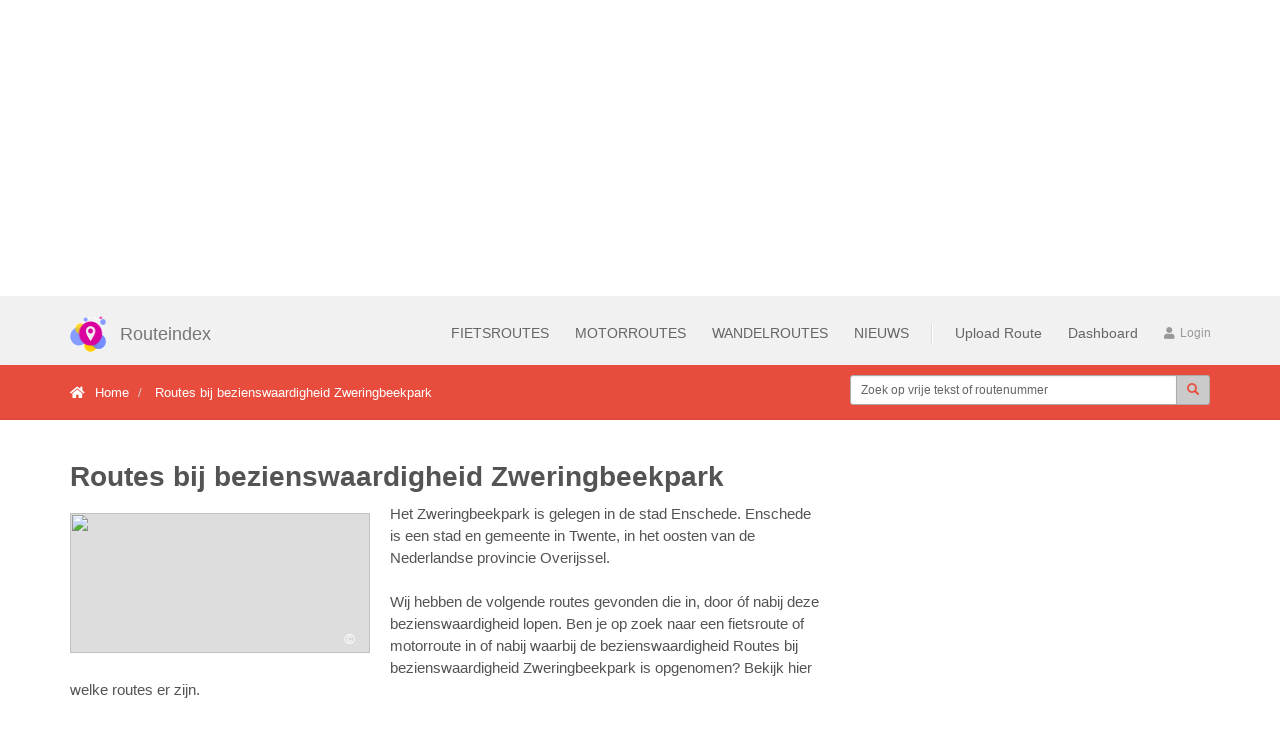

--- FILE ---
content_type: text/html; charset=utf-8
request_url: https://www.routeindex.nl/routes/bezienswaardigheid/zweringbeekpark/366848063
body_size: 81570
content:


<!DOCTYPE html>

<html lang="nl">
<head><meta charset="utf-8" /><meta name="viewport" content="width=device-width, initial-scale=1.0" /><title>
	Wandelen, fietsen en  motorrijden   bij Zweringbeekpark
</title><link id="canUrl" rel="" />
    <!--adblocker warning -->
	<script async src="https://fundingchoicesmessages.google.com/i/pub-7039690245647605?ers=1" nonce="OTmwv6Vwi2_Pu6nGDYsy7Q"></script>
	<script nonce="OTmwv6Vwi2_Pu6nGDYsy7Q">(function() {function signalGooglefcPresent() {if (!window.frames['googlefcPresent']) {if (document.body) {const iframe = document.createElement('iframe'); iframe.style = 'width: 0; height: 0; border: none; z-index: -1000; left: -1000px; top: -1000px;'; iframe.style.display = 'none'; iframe.name = 'googlefcPresent'; document.body.appendChild(iframe);} else {setTimeout(signalGooglefcPresent, 0);}}}signalGooglefcPresent();})();</script>


    <!-- Google tag (gtag.js) -->
<script async src="https://www.googletagmanager.com/gtag/js?id=G-ZPLY2VVT1T"></script>
<script>
    window.dataLayer = window.dataLayer || [];
    function gtag() { dataLayer.push(arguments); }
    gtag('js', new Date());

    gtag('config', 'G-ZPLY2VVT1T');
</script>
<script async src="https://pagead2.googlesyndication.com/pagead/js/adsbygoogle.js?client=ca-pub-7039690245647605"
     crossorigin="anonymous"></script>
    <!-- Bootstrap core CSS -->
		<link href="/bootstrap/css/bootstrap.css" rel="stylesheet" />

		<!-- Font Awesome CSS
		<link href="/fonts/font-awesome/css/font-awesome.css" rel="stylesheet" /> -->
    		<link href="/fonts/font-awesome5.8.1/css/all.css" rel="stylesheet" />
		<!-- Fontello CSS -->
		<link href="/fonts/fontello/css/fontello.css" rel="stylesheet" />
        <!-- Flaticon CSS -->
		<link href="/images/flaticons/font/flaticon.css" rel="stylesheet" />
		<!-- Plugins -->
		<link href="/plugins/rs-plugin/css/settings.css" media="screen" rel="stylesheet" /><link href="/plugins/rs-plugin/css/extralayers.css" media="screen" rel="stylesheet" /><link href="/plugins/magnific-popup/magnific-popup.css" rel="stylesheet" /><link href="/css/animations.css" rel="stylesheet" /><link href="/plugins/owl-carousel/owl.carousel.css" rel="stylesheet" /><script src="/bundles/modernizr?v=wBEWDufH_8Md-Pbioxomt90vm6tJN2Pyy9u9zHtWsPo1"></script>
<script src="/bundles/jquery?v=eweCbToxvD_Ph6LAqbvSZ85-kbZBZVuxH7Kjw2rTmHU1"></script>
<link href="/bundles/style?v=TD5z9aspRlzOc1TAwoLONO3BAdi98QZF3BvZrd5WnMk1" rel="stylesheet"/>


		<!-- <script type="text/javascript" src="/bootstrap/js/bootstrap.min.js"></script>-->

        <!-- Jquery ui css -->
		<link href="/plugins/Jquery-ui/jquery-ui.min.css" rel="stylesheet" />

        <!--Activity icons  -->
        <link rel="apple-touch-icon" sizes="180x180" href="/images/favicons/apple-touch-icon.png" /><link rel="icon" type="image/png" sizes="32x32" href="/images/favicons/favicon-32x32.png" /><link rel="icon" type="image/png" sizes="16x16" href="/images/favicons/favicon-16x16.png" /><link rel="manifest" href="/images/favicons/manifest.json" /><link rel="mask-icon" href="/images/favicons/safari-pinned-tab.svg" color="#5bbad5" /><meta name="theme-color" content="#ffffff" /><meta name="description" content="Wandelen, fietsen en  motorrijden   bij Zweringbeekpark. Voor elk van deze activiteiten hebben wij mooie routes verzameld" /></head>
<body>

    <form method="post" action="./366848063" id="ctl01">
<div class="aspNetHidden">
<input type="hidden" name="__EVENTTARGET" id="__EVENTTARGET" value="" />
<input type="hidden" name="__EVENTARGUMENT" id="__EVENTARGUMENT" value="" />
<input type="hidden" name="__VIEWSTATE" id="__VIEWSTATE" value="E2e9nGwtlTmpeq8MnUq3vLoipgDzZPLIIcziATm6Rgl/+vI24jWLHbTEerWvAOlQtz/KeJbtaTZZtEhRdsx2cN52iJHt9y3yZRu710GmWIP8jkuMLkz3bI95715GoNBODD1RL7VTDtJNHOK55GXY/5q2RgUvsRqtBDdENYfY1VReljC6dqNxlcBY9hPDI0oIEzg52OkapT0wuU4qkdEthKWCehOwZvMCRfRcMmGF8dDHRnFkUzsZW/cGptPOdJF7TIWosb/EzsluDR3JaPfqPnnm//RK0yT+EMiRj+GXZpoDh89PIZjhCylnZz0PbNIcbvyK1MlyepWDeq9PFgHLoNVUEAq2tS2oJRUPiqM+XaiUHkhfTcKc9nmVZ8nFaGHnNYZ9QLiHBLO7Mgo7JhQS1Bk66vL07OLOmA6Y4YLoAFekp/n9uXBlu31gERBoZ05pCZpUQOxYRvl7A6KlwMxHSaxjl0HRJhJFzNoEXALU0P/d0B2Hom6WDZSshD453g7KVaFBktKSFxzNu4nSjjcSj/LcxjMrY4JCkp2qpzgnXgw554eXzLjcq8U+jdWdd9TPuJRMJil0IS/uB2bq6L43L/FXTR64SpshOSJcoGamUPNaiJT56GE6ePkWYdQsr+KVz9r/olqtG5K47RvBJV1Uh8+reCQmw1gaj5Lz8o3zha18dwK1mTI6aZEkLBNDtOuZ4BEc6oQALV/PKmp6Gb3zVGYYZtBMqOHlFOi5QOWxoduYs4jcs4m2GMiapZkeSqSehLPJLHSJtyi5vdmzpfGlJMc/S3SGw5zBc26/yLk5FFp2+HXVs3GSiH8zN+OxsieoCXaT4FqjnEayQZU+mmCkWDyZA4qXk+WdEHueMWwaGBG5pIShGQrF2ZlJpMRfE5O4d/t59cCvjD0BNJezZaBzHXz4yAHmZG9aydpTGlN3Hu71QZHitsZycaRc6v/Yy670NxC5NezL1g8y5wHnBQxd7pmMGXL2PR4nZUvm8A0a5lxRIpnlfyWRsYWH+lebveej2Ihyr2+O6TmDQ7gpCN8sZzi4JrBCCyT9GPaQ2BaiijCwNdxSfrbtD7cnd4FW4+J/VVjE7qDLe51V/PskjkRjRjtUgfak4DLvg56t7dJR3FpveFHt3eiw/HphUOWtddEEFntHgF85fE+aOMlWF7qPZ2E8NVIn3weqwk1zQ1H/H0yxT2+5JyE4zIhbzaQqQsGw1dlNqnBmjVDyM/Bm9gbs5XG1KR0T6Klu4HABcSYUCUxqcx/TQv5cQykSI08TUIjAMS8btOf+kWCCNKiYkbgZP441C/bCmbkp1if9DRiA/+jauG0xmj7EuCCKaN7fYn8EwHLJI+BkT/zF9ZESI3EovicRaO1wbh/ecirGjVhoOJtrtuEWF6b79G++0xXd35dE23Eu+oZfhZdNknMZ5hQPU4qy7m/TVGf2Bb4wZMb5n0N2AAJGRU2FuEuUO8nldOjcvFFic1xnhKMQ7u/q3shSsH+AtuA0hxHi2rk9G5iBKkowvFkffv0W49op65LuVYimS70lYRWOgSZp+ifLYsf06ggZdvftf3Bm1WZdGavNclstV4MP0mbxGSMmvt/pRko9u48DflCsXziU194hG03/3rZ+2MzFxYFdXRs82uRTv8u0FYnsgKFFyBt+eOvbTKRpz2e/ru+6ciT4cWONMwcEBtEOuhaxk+pR36VNbpgF6Bxai+I9yitc3TLAOTGjXTA4z00Qf66CY5bhaiSSk3lZPbehtIYofYtp1FnovTRp7kdF7hBmn4jBqp4EsgNWGJIdTkiNboq3iiOcH4VvX0LEL/eEv1vrlrJctqcuhTv2yJEf68bAEG/9fe6C0HbfYeo+pJ1qx4hJAp5IcfP816ENcwiRzjIQZ/rkR6uPfQEq6Jz1S1rl3EzvJozvUOKqcyfx+BltGK+GClusmcc741cJqiXGmFrmjWCw/XvfnnyAcS/y7l3rAF8YI3aqwhptkmrR1XJ8lQN1OrGPZXcMpW9jpHtEUh6hgw9t3bKQvIexo/QfXXkp4nb+w9XXLegQJnbxKK4dt/G1EGbiuWDewED+Vg+FrwFETIw+N4550iL8qFT9Pa43NPlpjA3HJOYEjmcpREwKeXzseC56LVKLYn089UDoGwtaTtDj4vXOBwCo1rMw1TFEaQ/GEvgzTvJO0vgZL78nMD8tC1g3lG8oJSAYLV4G6zGJtGCn6FMvh/[base64]/pWEPuDXZgRk7pmPLUVWu8oOXojrETlBs/YMnagIUwAcOygvhKSoHAkBUfZb3rWshe0k5l4KVv2V1d4dofuArSZmx09d3wacWetr+C9VS8mWD47a0NkdL1PXnduNdhVY1+5RlvTopqavWTHloFMGSllbIa6WLo1/bNQr8l52Ns8nMm7ln8I61CkrPP+FywlpECXhjt/tWloh5pyVtOCoZyYFTH6kLSCzsLDd0eO9pLy/pOPjbCxTatdj6k3RFYTsJQbXEH3Kxyev8q34YdT7e5EY9iyLe+jtcR/vHt4VAvzHQLyJOee4PVF/UcPUSpzhAXzg4PqnQez409oQHo9hqWB7rs40wPyWf9X/OFFAbr9U3/7ucIc5ngz8cl/0TGk1syEjlnL1tz+lTAXyBBPmL2pwlnvb17ZxLyFB8qERf3rJ9rkSc/CtX61049Ovr5OmbDFeGv2r91Li0t/NxoGgVAr9QIcrvYIcGKoZCcu7WKzN+n9dieZE1PqWxsWze/y60bKiyh2rXriSSzj2+eZO7z0iJeNiRvDpcQsEJyW7fQdsQLMRMxifN5A0SvgKPCzHlcfX3PhQX2t9AulpJ0QOR1g1GI0JZbug5kWfF4cofn/rTBTJGRrFJAaQnG1jPkHCmuUgO33MvNL5BFoTLdX3dFEWMdre2DK9CqNO1kIV3YIRfU6wsixzA8LhHG0kdnP96dY95ZXVJqfhz62gF7xim1jGnweEHn8QX6qR9OLTEl3ITChRSIrrhA2o5xzHb4YB/[base64]/x13ZXgRqP3Zjc4u8nDF1fecbdvkD6d58YMXc33FLd4I7J0AeaQn+5b11q26+0nvs23jwFpSdg9t1OA1AwnNpDkevgI/e3rgor16gHp/zFoaMD9FLXm4+BZus0iheNOnkIfBCa5xCeYYSmxDc7MqI3OXD3F2NChdcn2MrjCST5y4vkLDTIB1/XlqMu5nZNiuySJkhJ4lRK60NkcRuBUWG9QPLDzkIfLGIiaOD/RIVhjg3iHquJgb2OWxvVqUSw5zY0dg6GoKop4T8trdUnEjIXgugLheJklXOxl1UahlV846IIbXo+7v7B/4BU87peMqIOiBBe73hhw+TOylWfComQVl8p6dqz1ObfhTUuaBxaROJXfgdU81sLi4qeeZVvx5Bphs/kCX7PTDWgKuOfvkRd4qen03mZuNHzUZLfcB2GLXDTB+LLARBBfNnkR8N7xeIKYKuxX0dqsPCXFhjIXOv7ZPUbMYEUZ6b7GE1iM1f1xARS8+dwvYSpZDTLFXrdt1dqiYzpZU67CzVeZJ/8leO1I6phFoRZpbImNkg4IOdj/qsB9Qh2wzaoJJMOMv+hugwNYQV+j6/+wdVY8FnjkOKzZgFS/eahOdSO01+DOs99tVuUWRDMO48MVU1H44zfvjQlhO0ascv60d03hB7RkOLBt+LXrFRx/6lKXI0rK4AYY4njg6Tk7GeZjrvG5jswGMjzBqZ1r3cTtVTlsx0nc6jT1H4CkPpb5+E3rTo5a2vAXh9+1GsJ3NIVsxqjksN6uz6pJeF49/Aa36Y4VPnGQqxv2s0C1ZuxnyeE8VGWu/QNTmA1qUQ+JF0bUWBtg2jqh+UCOY3X20IwfGVTtoeJfoe6eSwiUJqihqe+hg5ao9kBn+5TXz1U/Fez0a3/g3pI/2toHJ2yk7LX58m2bBEstUXakvAVhNqpymseSo3e4pogcyYpv7BFRDHWgjA48yawVENa53PBmwRJtdEolnYeHoCK39l6XvKANDURnY1l6DKr8/qoBnr/MReZGAgXtWIYTfADtmL4oLUl+WxknS7EzoVMh/TxHdUV4oPcxosCUyEJ6P4MA5qovY3SiiG9KkHZ8iK398G9xQUusgn0xpbjd5lHkIZ1VZir5nllWiAsFYKUjPVynQkonVR8zVnqoqhghy80bY/IJxKMtdHqM3wx7y4XK3eC8HMysyS7d0DHNO08vTvL4SusBiZQqN+FjTM+bmYr1ngbXFh56DvHUvnXw74LNOcRr916e7kTO2aNZTggkGVU9YFRgiWs6V5+jO0/WZSSzl2YQsJlty8Ou6kfPiW9rS76LplxURAlN1nN4ZGf+DJgZ3ZM2yrn4yArucciWcHbhbfNrVYNQ1E5ypSaFDoCNb/ljMvoTnd8dZD89Y3Rqc/rx3SnXsFIcZ7G6AvtQT5a39jJFDzJOBMdrEksttT7LsR7X7NU16gJCO3/HD7XROlIENZSxx2gkqINs8uLdEsAtUO1hhRcK+/[base64]/ASkH9xU0lEvDXMqQkW5/7zyhweaADIY42qw+UtKU8P9YA//ncR+IX6BqanbW6E+/[base64]/2x+s+AaiF6FZXuyOodIKRfQh4t2/WG+s5UY7nnEJQ97RF+ckqBgPt93O+4JZpa/ZsxOekTZHDzZMeNEJc2O5csKx1mrNh+0Zbolp7gCyuH0j1Fi00qUtTEof66u3P3etOI8hRUZxYL1SckkGGG7W4FDoi/esvzmmh6XWI15QGxxkPZ/NwbxVEL3tc/J/XzCAefJGQgV7v2ZS/gV3ow/8R6ZJXLRfS3I95cqImxlNg1MYjfAXWpBcGcCdY6cSKqE6QEK8gEMwfPFefOw4WD4T9+ffyyawfgNADdudQYuWCjZVfuURrw1TNEn0ugQ3VXb8V0WuI6vwyoka2GrS4GO4WB5kmvourXvUZZ6xc5/2dNGw89l6tJA8FgHn6PXCg18MPinWzGCCHNr1B9+525s3ScDsxoG+XFCXFD+qhpOXXdfyMP/fndPIbs4opvfdt9hqjxb7zWwLhVzBSLuSJq2wDOtAFtm0ltZwNFrhEQoVTdbxtoqHJm9UbYkxAscmfMYrUqTp80yDHO9r+THsJbIlEgcWrbWbDX6yhaDLDzmgmuppoKv8GlfJuTjfQWZ9l/[base64]/6GGHfKCRA9JqC2LvpwoH6KjFynCLArKS6sbDNekNU+nZWo73X88pe16IhCBSbKedBu4+mbnjK5DhIzv5httznxGCl/Socnl5wWHz7foBfDqwK9IY2qDPe+ViF4gCbe6BZWfpCYuv3GMVYIef/uMHKmb7zx44R0eCTpgSvTxkXr4HiFWWo/ngjA71M5ZkDrCHMVmNCEjdyB+eIxk1dx83OG6dTbyyRm0BEN2fnHsOLwFZ+2VbtnKfsbgV5tQv3ZezRIXUs8wy8Ve3Dhz/NIpoZsmd5CNFI4E8N40/YVdXm5BnBH5gqlvkF3KkeX6n6ksA1DC6KQPcBq9RbdOy2W+KkUZ2LwJ+VMyBYrqL3WruWUQo0G9mAx4f1g0PGFzybeF/iQF796kgczjyphIoL/ZJW3kwKm5B51dQY8nJBqDqpEVZNwepujx7fGyXFiT/rpLN22RU3xh+Fy+vZZLgdz1gTNnrZQXR0uHiV+vtc83YfTuomsU7W2+Yd64sNjodiZrBidSW2g/bEu+yMg/a2JGqs/kZTz6RHR2xq1lPxL1fVUhwwwRJLpU66IC2U+ETgCYaM1Qsql57p8fvVnO/Qe3+EVgfUfUB0kskQ5GQey9XUi4ftMPzaSl2e8EzxL1U3CZemxBZLHaGefdjLWmMZT359/5ct38hrH7q5Y87UhPu/5sLoMxf3mwcnuKxm3zfK9qPb+bZOpcFNixwLa0YV04U6BPH9j/+ReXKY3B6Z4JEyrdiA4qo3usUrza5gsSG0QF+s4fqKOUvKBiCCl7lGzY4Xf1rvhgHn9Qs4bXtCZUft8hzcv2q5Fi+geSdJIggW8LAoTK9JzWfu1/DCSmB350s+rCPG1vnQQqeySevKIdcjJGXqAXwQ7N3sA7u49Zy34Wqtuw699YMZZZEBfMtesWzQwFw41J971RK/nhvLQwCkAYmCNxhAIZaiCXJ0nET2Q7S9obVT/sjsBsuBLVfS3xSe+bruBq2SduDS8kNKXmcCauinwnYjQTfdgruF+sDOFRBqgaoA/sdGc2GBVgpKL86/qxEfbCclJD+6OP3Djcgi4yoGnoQZv5cbHvk1EmTkksLyJhEJlMRbFw/18qK/T3usd8UrrdBxJ3hiXVKPlHr7kpe6/dhTjqZACf7XSjhHyaN8nhGgzqtqGAc0rrrr57B6AkDnIWKWFSNhc3epyvlu7bQO3JoRJRSyYGuaPRJm2WtFHePVYcb4RG62OJvziPm48v3xpqZ3dl7v7xCf0Yv438aJibEkDdd3/NXZK7a66/proqTRon5rsD+aurfbt7A488B2dnh8PVsGGjzhP8rp/DKUeuvM96UIRIAMWorZQd0zFmZPpnnRt+jcnX/YrQ6XY4UON9Qs1/3rJTIqSm7hx75q9gVo4SaOdGVwvza/yFMUrZow73Qdgl8GmsGf1TNyPoyT/nY2tr8D4jPzTNF1P15VNTYX7EOOO/9yxyU3T+zq+yJjt/owQmBuZD+LEhoaqfdB1Vmub+1/F7Gb6ehCNZVcfoslWs1jGhjiJqJe9X+QlFWvD1Zjs5v8c7Imq8byGUiY0vXLG1QDYJCNywGA1v4psUqV0AmRtzSg9bWB91PhmvoQ2B5TEvuQWDjWoPlx0ElorR4rZaZUCykOtdPPuuC1De2oDLaTmkzcwzmkpek2umN3Hq1KMXxZ/dfC4rgpJZyHBPF3fdvAFGhI1w3LXOXWyJptEmq8+TD2PFQthkE4IbqPppu/bUCc95aKofyUoxq+2v1lBpvEDrz5AV8+R/trl4vyFc/ea7xxa2i5gpJZvNnU2UB2iNBwI7y4CVpm8+P7DTQiCJwSBqT825zHu4ViSn/gwqplF5fZfHherKZHGPYyFz2vwsHoRcJURSzZAeHwufRt8mbbpOnsnEX+UJ88EHjmmVhfdwpzXrBYC1d8Jn84xO4qLs8SouCbx8/VfoIFodB/XXP/UZvjmW3nKF+rhD7GEkt3V3/VWgXN5cltM6v0eBU5QQCUR8BrrbjgFkdMcyw4lUE+q5JiAQFbqJCd9hr7KsA7z4CCTZ5ynDH0hJb6mQiZtEgqCYKWSYEK9b5W+g4BfWHTt/TVgfxt/N5g/vv/STtrPW6k95XiW9/SwAUH+T5dlP2HmAuPGVnN9s50KkG5FbZoA4+kW8218DHwaSVT8IlsYVKQaL8pmzNYCKGZNPU7VMPNF434YnzYYQV/N+8nEG0ZkdKK3juECzaM9A61/FizzljyJUtcGjz5r3Muu/2KGkZSA+fdzi/OWsB2lMxOTsMV2Cu44afhAOazgxNLlNYU7ULDJqKLgULb42SYI1eX3q+Hq9b3cfsyxccUTnqEjsYlRpzi2DCYCx2WXnXLw+R3if342OLb8cKUiwzsnI3bWzg6lXcL03u4Zp1IX3E7Kmf3q35dyfx2oWD1rqC+aEtjBDCOtW35zXfuPxfq8NP/R4oi1UKyL3475TpfR4wRcr4PdnZ8g4ZJW0pFP6MsvRwEZONwXTS0YjPRI8uVgP10wPMDbLUTCI5GJBFGxk0EuinlB55W0MXwEvXP3aJfs7SV/moYxaQpi0cnaWXrgp4E6lGTP2bj8OO95hFqDrJY8ujQXjhuIjgalK8QXS3wZXVFjk0UKrpUK6Cxk/Ep+2StD7vPjOBioQDfoG3c/2wrfaqyHvKcw0dzDfxXED2n36nQMrXTWz8tRG3IVAkUpK9wIgAD5WQk/a+NomBhYLh/5vkL/+z/EP30qcnfWc/ehiKaWcQ17BIfEvDhKOyBiQ4NdqSDbFTuvswo/H9xaAktnJbRTgvItU4VkqqSBBEZ8LdR2ZFod3Ymjwb65NqGQQgBsRhBhMdeKQMc7K/iwRrIbvK4M+nu07x4Npz+z0viSKtc1cr0csoNySbSvcYBl6jsNt7898bOGKFZSjtraP2sNjJ40NGggVTtuiCFDsbA1K7ATZVtV4z+W/L3Xg3oHRDGudBP+vHggyFM/sqFPoxC7r6mQG2UkIsSduppWJ8BkySJSvOe5e3i3QjwnYuFjTzb2LLs91+L10HBeDIGxiG+F89Htw5FP8vyYuuGtXm30bbtZQFMTKL+D6nXSRBK/4DHZxGlcGBSBjbQe0lLiWsME1DkGk/hkibUhbSylUZGITonifZN68vhiFLpweRYCUICLF0t2Jt2f0hFDIPzYqzE//WLtchtrvWaDuCziYczK1s72s7BxJkPw2ZPAOemg4tZ6/Ik5iA26XTEV61UHOZju0vH6pW2OZma7Q3mM97xUFBox54ygWUdmlbooC7PpIQZl/J2T05OmCrlHTqiN+WHtOK9yAWQFIqkBzwaLw53bWJr6QxI13wp45Vf8XxvDz6kWbfdoo9vwqwaMJEwa7nkXd9WIBQyViKdhCWVQrW976ZfV1c2jtRHmHFxZ+LTgEJgc8X+/DZMZzfrdGORV965DLz7UTozhVnJ7BYy8BZYr0A2iyk+LOxBHRWrXUAOnQOx0G33dWXfP/03c7oiX4buZDbt3gzDJbIe1eocvETwwHG+v+L/+Ze20SmSwYpukESAKBNgJPwIyWDi08Esw+mml0+iYD2ZJGvEWNGFQgHFP8idT+D4wUsaJ9f52YXA9Bl+P8chz8gowOvvFV4qWu6qOw9wD8IQuul7322AV9q7ZkBlOe1/nclo4HRjj5H6RGf+uVRtbnL5nwCaU8B7+XrryABFDoPIFJi+NFZIz7Ba6JtYY6HIBSV0jCdcIcmJL2LndIjXRHjJcPOQj/rghTVYlB71H+NXEYR3lMn0dPd9NJr3Kg3STSJv1IGaMnJY4ro4gb/vrclU4WtRUhJjKo2bnyP41eSyMKY2Wzf9Vd1pMyPYnPZNvCyEOmjLleAKVfRdXhBM2WcrOD6hzha22kLmsOgDBmaDZemurl6k77VjYp4SakX9awEzhCx008TZi/rPAB+rfjknZBOtdYnuQRSbHWbVu2E5OdsJOW0ehAOJ28aZYJItFxK1qaTqYLG/brBc+k4OQgjxZ7aE3k+Np681HlHZAhicymEqJ11u5YU1WgPLJOwJ9E2JBRWrC0l7d8MiH2EzndAevDnX+zrSdcp0YM5LhADWzYJU+AgiE+OF/f0ICo2XKGy64sT0J52f+czTonU9QDMJWNsLZO3GpgR/JGF3ihbwJzM+TfXYB8a9Jget6D2OgZYWxbkYPKsVQcLky3NK0/x7S21nYtVxIygOyXGS6OQ5Sw/RxK0QRrNORewpdXBd/Ns+OmHMfBbzc2XzHYAWuvuTTumQ+u7X7hhVJUGmr6ffAzqcoiz8aS6jO3vyGpEhUMUu99UkBxVekzK92doZdzhNURqy5yrYBcv/2S1+hV78HksHilS849cZrAoZ1S/D70aSKIBnYcNN+bnh5SfCtDiqStFcSYc/feex+aJHsKL6JE0Sha2hbjOULwBGYlBNwgts1mTHxpyUNEz8VISBJJWD5IxQ4/FD72hg+Qfy75D2Asl6YqsazRYbahKKzbZvjQ3o2rHEn5J5m+uJIg7fSd8O6RhnMFf1QY4+V2EIUUvNoC03Wkyj/ZCaGe5AL9+Nc54vsdKKIdZ4XV/q+X+9njQPTMqGWw45foXioTm0NQvDCY6ktHlm297nBF8iw5FEqlKDO+MUVmNq+4KPraTwCH8RhvlyHGPqmsX2svS7lpk6VheTM2lpDnHF6ACIM5uDcJk53le9GWLGSAJmey2FA5kmMoGp8KWNVZcHLhu5jsNADORflZbWgfqP1EpQq/2l6Wbu0+YS1beKgvdZzfd5P44QIFX+4p6+cPRr1Js9N4+kAp83RtdOIndu2P9ONblyVEjCo/WWPi4qlx4nU3c5W7B4IySY7NcoEGmuHFsGMKZGYc8pd4AG4Qnj8D6YBQqse5ZUv7l54eauYx6ZQbOmB9uK22QlbI08hNv5p/uYRGXy12MeXfb+AeL8VNxhtPN5h+6GIzezCy5c13GQSObJb3wQiWog860AIxwA15+W8QsyG99hkv2+E8kuqP6vcvuKm1stOUnB0fd+d1I+I1pJ2yil/0QM/VxmJs9ud0k1cb8wsLwCfZnd1rYOJfk9KurAtBS5NsCesEcUahDrXOFyetEvcfGvQqN5iFuyu9nA3G2zXlBDh8o/KkgjnmJVn7HZR+e0lvYJtrqwd33rmHXGdJS6zWR9KTRXMwc3Bh3yP46mslunKWwq7mKSQgkqYkAIFRZBYCS7Sq23Q2dczW1Pr2V/l4O5JeUS/VoGXoh+RsIcWMAoagrY11rbrOYhlOksZNX6BQbw2JvKg2KrEOf5b3LYkAapwOAgSjwv+76rJ7vZbZyPclQzEyZozYMl8PLlq8AYWfQF5ilWm2esXYdv+WWGRqJr4U2TiinRXZLeb5LJYOON1/GRWlcxzJ5fUv0EaW4nX9iHMtk4j8F1d7BDlpR2vi1v/KW/iVqlnbgzUPZ67UAY88ycr2PwdtjNuoaCVVma+U7heNwy284ZpQ1lzKlidQivLsb/ipo/r+tLd6nd54fm1y367easArcyKVeZ9f5aGtf6IWNCdnoZjnP5z2TiQgXdiPMhRtKgtk/gG0n0nVj4dM0mVAGhJLSDjLQ4V21lxy8VZd8k8KAbEyxS3XQAknX6uTyfkmHl+Rf6/B9BTlAIG+r9XoGPZjA9SsrhHexYPoLrlVNyws4Z5mEVYtsos1jxrwNbMn+CYa2NILp5dT0Ao39yKOIUengie2RNRd7MXkbQJRAyV4VCg5ADQ7ExLte0q5UGU6vghbXtaoG7MkmvHH/+We7Wjrz+SBRCG3nWphvUEkQI1MzBF/[base64]/U8PpNKwqi+aoZAFeWGcO0Dtw1gtgmOL9vNHfAyYqQi7HrRfSgytcgecvxN0VNRtv0cneTtmRjFnC/MoxLSDjyl/rP1XYfRmBzxeBKa/anE3DGJ+T/2pOUGoCdmRuJSy6sB07kbr3UqGwH+0rFJiTgY8FBxR/Vk/0FL6WlJ8H+BvcbmK5TT+Z6qDRT6QUtoz5h3q48yi0iKtM4nLV/JrPiBdsuY2/YWvPuLUFucMMpqQYBmCQo4dvRZMwPpJ63y1m6Wipn0Db3jvEcei88Uto2qca2eLaA8K0ZtgJlc27LmWca/Y2yo1U0kRKRQPHSnS0kCdnEzUnA6isw1IYd6paaQODhXooQRxeoLj/[base64]/QuM+Wjg+2Gbsx1+UUe18Az75uajWYAlXUoQ/pwd3Lc0sewf1tBTrzVjN6ylL8f8qW9t/AffXMTgjuS+w1+uFwKkV+BQj4YjFRpUinWeMZkjeUqYCl6abMaRAurfJhhuJMgCncUQze+br93EPrwtcz7cAsYg8Oc9Vf+KCkH0wlwJ55Ob4tgrmJVZKDpPHA9j141KfLG2eBmeUvxLjt5VGASHz2nfCtZZ6siHNb637QQ52Cysex8VraZqa/ZQG6QLIFodyBbjOqB91uuhN41/j9OsfsxqyUDQivK5y1ILyO+B2mAbPZbizxIA686Ar3wp1pHifM2d5HVZho5BNG2B/32GEe/SsmWevPrelM5bkT3vuaeB98CjOtW/GmPOumMzxxmBRv7Gbnkk6QKhIUCZ7d188ev09BuR8gQtARRiCN0LXeD9jk8lln2ER8G8Jc5xzdA8BFyhf1/T3/UYbPU7NwxmmTHgabkfwDUY0NNitaGSckWmp7tmy+93gUTdaSd4NtIEqd0TVgTP6fnKfRwpnrmmTCXVF4LJh55yD9PIDCUuhhX2fWR6YGGQsxeFFzun62yLhjMgJCAiA6YZVLBEE4EMCAuJq7jpjwSMwnm0TTrQKHsWUcJ2MYbV8bzdfHx9J1NDTlnKb580Yr5/[base64]/SIuX7CAKcZ8STFBkkKq+65Xp16MNyFZkadno/[base64]/34Dyp/oRtphER1rM7e3QXZr3EXFCwkMwOJeSK5dANKUCm6nqO/Oe519DFHEUtqGZesbcSvaDRW348C7J9m0xy1Sx9KUHGf3PIIHSX1zCOM0tYndr3dHEPFl2xRfrLuGTBomlO9HhsNFEWScQeAKo80orv2TICrey/7s8lusNwGZowxM37wvq8MI+IDACd1mqB78zhWQnc7xM8F0e/goyk/aGo1Yphf50Gg+gGgCmeqDgAcXDrBDSbdpYNyq4SpqFjiIC4lO85XX/ywWqlyL+IVja2ZAIiJY7NFXgNYjl+jsT21JB9nUQFrdQg/pi3Acj4mGUIdjfxnhP9mMW6DpiJhY0bib5R4Ha3dLo8mFDigk96egLFJXsBrxTQ7P7PGeIVnluKN8xOnpAGp+a3jVf61eKV9H4V9gdHurs/e7hCrozJ09xwDbseGMPMFjtJSEtcn31Pc3NhHc0P4G9xotdlMV/+HRFCA4dGljSrHoMvo+0I5wCr0ywXNgWjXfROrGBL+fB2017s/Q2VsXSVm5ASeKHSRS82iLkFjFIQqlHQc4Og7ZgPSNnKnZltQbPBlQ+xJXJfNgsaSFa8ZbumuAp1TU8zPFmQFsq+5NVsHVGtj6j5CUmhuej2scTOdq5VdfFX5r0WS4zDwB6m1KVCJ/Fy8IZkgTMLepCjaXpaaKTAiobZWIYWufsO/P9a+5ZsJzgrHMpcJ/R6uYAMydhuHSYdH6LUVtr0Zbk5Agk6Kw5IovGtD90DFmvkYXl8RvZLKM0sp/wPdhsUdBXJPjjUJn+AfCv0seA2tQnNsWTRHikjJYOIpqiiSCF/vb9aw2W7zsVmzbKhc9Ua3I5A7WHhPIote2XKV2nKnHHaG+ajBIefCBSA3gNHD1rN4oUwTCzr/O+0MjGSUBO/3vaPqA3H2+Pk0l1PnFOphgTmFBNddI5lhZcMfaC+EzhUNAyXuvYMt2HD/9nLYraZNoUYAkKxLV6k1g/wseyE7TEXlk0jPwbVkblbqlslOIVdnjkiIV86qSb73Vis4OqX6vRsVfGb23v2jXFkiz+aQyCdKw0quWiKnHJ8+TSgdkAttAQIrB2HfAICtsUTBx67CjlBy5AV0JslgZwJz3fkjzaDL/w+d2gL/jYGws/wtr8uYQ7pj7hw4ezm4ZEETPeDDhd1079T/DNDcWGP1Z4sHRCkBb+J4czpOQ1oo91xZZ/bT6uo/3YO5tfsLKuJGRhmyf+U/RFKV7wI5yPPmmoa2Th3YZNlcuotdv3My/+n/sStyvEF9azHWCKIrAO4N1Gx+Z07N1zi3lYk+KXXc0rro9PbfcVXt/R9AUiIpFjWHsp5+E6a/[base64]/PeGzeGa3ltzKdyWrW3vsBptS9nnPB4uU24dGT3yJjAXgLAsKE7GEp0dudAO4O/F//h2ZRKcGXgL3HQdK4c61Di/Tt3yTpm/m2zeQvJ5bZ4CF8zf8hxNSUUG9VbPORyFLpQGi8dwPPLgbUOmyzvW2isK6cOD0t2aR1MRjVob+oOkmliBJ+h8ZfpYzJQIzSUGS7psEJI0K3Ic2LNzhfWE/zkzyLf2XqD2kztayvwnmj15DA7V0uYFPUCWjR+hlN9uMt+JVrnGdsKIQFpYXIy1sod6kc5fFeed+ydtrQM61Z+2ClAqjLvOXvtGTKVROb2lJF5NQvPeyFR3dnYYXqDUQO5tZc+Cl40pcRTxdlSOfLeh5z3mSb3cyed1cNdH8he/7nDidRvKhZcU6Lf4dTuDTTlIlrQNgCF/FAMxxje6PSRLJnhZHZN0ZaDoylYZHDTJ77gT8Asi3Lg4vsOi9v+rN/684IyBAI2yDunIl2xxHmi3oEj9n/i5gTZpbwIwZuEgFOb6l+qFEbBLh0k8Co05B17Gfo1WgCVEGFUl6rLYp8fupClFy7tGJhGDCbf+Rnn05Pa8Ua+gg5Iw8vDa+7iPKLXguoFOTk+8ikjsM3nKHip1DjG/qP/46VG4wgPUf0l4bPsBoVAMYSaxA+sA6bhNUPtFEJV0Kzvf/IEHmlavn2Fhpn2vdkh7gepJTqxUt1SNyuAYPXb2OijiIL/Ox/ztfESWvMrk/ItM+bLndiYigq/gjDNuu9d/TgK7PyVyrPXZumIlJhGhs33XSCVaRKBcnIAWZi98yIZiD116d2J5PbkWdSkjS7TeXI7R9oibxAnjiXIbwEbtCnzdbwxEqnX8X0wb2/0yqdc3f/11exdLHmOvfLi1Fuo7iSDPwq9k1aFKjrbjEabpsCLC33iA1GcOHtQrGZqLrwhCy1A+tkEF1fLaIP6Bm72MTk95g71pSTegGv0xzhlC3qZbg8AhzwtkfL9mvDN/iF1aRMjEuMufTDKJ8ixpd4SHQjLUnm6CsQq1KDX7MP4kU4GTpSY211/ga7fpiClBgdGq3Qb9u3k0uv7J22YKZcC6ndaWBHR8NkeM4tWsr8A6clGAJEuM/NVgQc3jkWYbLQ3+6ax0XbJT8Z6Rjo1d34MKYqhA12bAVxUX5qJi4THXGbro8kGYEVvWNufgiPDCB02lsKD1ZltxA3NKGV3shgpPEhVtfnbS3gOD8VZ6HbX+OAm5Pv/[base64]/Q5iitn6wHn23KcBdEZBvBDSEwjN0yUbC39RJJGsvZ2HiFFrebbaDFYHIzSrEd95nknxTWMJNJXDIJSiifXd+/yCgJ5zEg/gFJlgho3adIUOyK3cUpChSRZQyEAHR7rEdIo4OM+gowzg+tPDvzIDfnq5dU5CV9tIqtIVoRcic2IU+68LH6hjSv6iliPiWKUIpLTd6xSaow3ha8/dtL7ZhzRwVwxNp3xeqPYDtDy+Nb6Sl1PpxfsTLY2L3oYTF+vWoaTCrOLwcpO5WS9wjW1Czu56vVEWWcYzTV9S/IB6uoCVue6QjNa7GnMMGMs1W6iuMDzQVUe4RUn/urSb5Nztj940hDSMoSwBZmplOB7WU1iAZUAwgQitjCM/qns09gQx8auIqlI7GMkUiv+JLNBWK6SiHSQA8kQ5CwFRuxdF+4XeSdIyXrWGVgvfNBpP8THWa95VSkDhd2B1ce6m9+4Isp/T3QntZN9n9r7Ik/ozGnYuG7rAkqEqbcrW1x89Lie3+55DlMo2hQMSMXR3camW6DvgszZAcey2I27vifF6td5uO6mAijuj+LwuCOPyB8rIhe+C9JoI5OLqdegA0Sfa66X3+Yxqxs8ZQNSt0KxC1oCAft7TaJtdwFujTqsxModiORXHm1EQxyikdH02oMMI/GKKWgsHpwkgPO3Y+El8UtSNWrvPs0JGP/7jDrQXf2H0frzHcnuPwx0AG2nS4+qcypWuOCOG0Ls51E1i8dzOmvxPesNnk4ZPpQQvJ32dwhJIlCJ74LpVHE5WDvNEWUyfR62FRwYA9yDtRJDn/Q3WtZ1TToBSJ5Et9NIrM9Kv9XYORjlePWqwaKaNDMCvOO/OSh7umfCxo3XtmnQ53YCmUW5FHxzYjJkh9Oz1L2dSAC9p2wTkf5caAbS5cexQzFeAW8TMjmUb2a2zQTO+swqoLcLf43/KFIz7nHMS0KETr66TfSEDlpK/4OkwKDYV3s6zlKq53fnS7KyNxkIqPTxC11X/hYpUA5a0ofqN9qTyrE1lD2tYBT4lFtRU6DU0pKc/SReRN2mjq8Xrvk/sNk3obffCAGC6Wzqf+yNmMuBLVaZmk/OaOuSX1vSkKdGaLibuTRC41LIknPww7OUYprJyG4xMjvfhOb6OOQqCkFIBqqJHcXySs0Ovp7xJhXQw//iCWgZUtlgqQhuENN8I5csGrkDfpK1XzGIz36NS/[base64]/LTa+5RQM+ZJZfUjMyBXCGYM2tuAc+e+fGDNKzIBjeCSu3IsoGW39MydDLbfCDI8Pdxjl46HZHF9y/MsvGCh6XHG3XI/8ynoxeNOhNfbKUtSXYMg6VajeeEoUdNMrDowMqbrvEMZRKEKIZv+o6rpfNzS9Re9Dvh6j13xGkDiycRynrzh44dA/ORPs5l7oU2N96cCEh0QHlZSoAiMPbSssxXYTSGcHxMSHZxHH0G1+jJXLbJfmyvSu72/vpdFwlQVsaR2E/X3qkcmUXRDoApGOl3cdkyxu5B+3qbI+zS98I2CG3PNu7DNQXQ3jpjknfJ27XPud6iZa4QldEl895a+Z/1qUlpOly2LVF2JS5JC9mX90fzBUmKeZwOuSuEAbAh5A3LxW8YJP8BqLtE9DIxZzpjKCajO6kMQFV7rsmu5ElVbgJiafF8I9KG5P3StLqYN4vdhySwwr2ZunXRvr5zu3NqDGKFTG6R7GUyXUgzYKy32QhEkYw2Jp0AFx6LtRm4I6fhtQ/MOYFKS9y24+I8WStfSMhcRXZNZAWCQbwdTB28dmLLFtK//sW1rXOiaBj6C/6mSlJh7k3aD8yDvup93LvOqBEhkpOeOSdLK4RomZWaK547GJVQHbKig7VAvx1h/7J3+FeOnpIjGCCIEb5tsJM0NfoXwTZhKgbUVGhbT5BU2MKqHR0vJ7vTaumR83ewXPeZOmCrbZIRCSMCOWD1h/l72e5h7X8bVuxpHo2JSCLU1xZuzwkyZ+J86X8rYLmLRd9XROasgknNc8Fv8VnzcQkMP8RSRoNw1FrV+Mm0cWdBIwLbkBxQB8jiklUt/a5G/mXmcxyGl0zjpc2uljbDVewLnDbv5WL4iZOqATycw+Mcu5hwdeJWP0kspD7T5DsAbQXT19gm6dbc+JgUTnDO0iy2suBlHKU02NiCo2DTdznrLztMTlD13bISLa58jcR/Nzzd3H05Dv9T6oaU0RrQ0ipbxc6r9xykCRcfwJLnFH0+s+MRowyv3HrzuVVMTlznSPV96ylSNOIVdtAwAsg27Z9yYDFo87vamyw3p8SvKEOB0D0IYKejWxT9fDtIhIKFniQ/EbE+i1QHBMCiwZwirNO6oF7KBbA/kSzGq06p7MouodpgzZMuAax23PlP8TgPoVdYK9Ot9ubu894Y1gCsJDK2Pn1KAVAhpLse+sZ4AYQhrR+DqKVPYkLgA6T/kFXQyA4S7Vl9g7sghjo+wCTKcjEFvauuJSCI5R1osAffAHZ76O4JCwjpRQIkVqe5lbFiLrheZaurGonH+dHMR1Q47JBHBl3Fevq4amYDfpQVxA3czbvJzsrc2IEx6CD57cf1zVdW4ZNvhVynanukoCf+Q9omJPnGM2ecsqUBOCUxCrHQNY8RO/IdVXqhdyzpavIP7jtwrtHBoSLKJIqcOxANuEzaxwl7mFMWofZy+N5+cjVAAoR2PwWSlRJa1ZIo9nT0Fey4yrVKwUbkuH/MmGHWoVxeOAdmJZCHNR2+OPGlPBUwRsODeFw6T6v6DJ/LdVsukPorT9WXvWtQy7z4bfzqqCzM3t2ESd9xpvrOSbAyHY9VumhlJolSTVZ4Crlf0Cl1JwzkyPWtuWsLAfq7s7I8W1oI=" />
</div>

<script type="text/javascript">
//<![CDATA[
var theForm = document.forms['ctl01'];
if (!theForm) {
    theForm = document.ctl01;
}
function __doPostBack(eventTarget, eventArgument) {
    if (!theForm.onsubmit || (theForm.onsubmit() != false)) {
        theForm.__EVENTTARGET.value = eventTarget;
        theForm.__EVENTARGUMENT.value = eventArgument;
        theForm.submit();
    }
}
//]]>
</script>



<script src="/bundles/MsAjaxJs?v=c42ygB2U07n37m_Sfa8ZbLGVu4Rr2gsBo7MvUEnJeZ81" type="text/javascript"></script>
<script src="../../../Scripts/bootstrap.min.js" type="text/javascript"></script>
<script src="../../../Scripts/respond.min.js" type="text/javascript"></script>
<script src="/bundles/WebFormsJs?v=AAyiAYwMfvmwjNSBfIMrBAqfU5exDukMVhrRuZ-PDU01" type="text/javascript"></script>
<div class="aspNetHidden">

	<input type="hidden" name="__VIEWSTATEGENERATOR" id="__VIEWSTATEGENERATOR" value="B733BAC2" />
	<input type="hidden" name="__EVENTVALIDATION" id="__EVENTVALIDATION" value="xB8NgkXQKemWwZO1aOcwQbpWEEalUrZZWI2+pfQb73JmZR1+GE1dOPAbAjGaQ4QGvjen3YwilZIJQDMvhWR0hQ37WWI/2XFDkwg5dzHbYf1YJhL7JZsH8z6Sa2+pU0BAfJOaPdt5PrF96fZrbN8tRIrs5kpu1eNYVjalbfAZBFfFf2ejhSTWYtgWszcT3OuuImBJGT75CpMbokj355Ie/zSE5pzG85LSs8vbujzCt1YXye4J6LVnf7TphehGl2M7mtfAeazhuIG/NLGi9Pc74g3LbMSDIgjPUqRM81s42Qgezeia7tPBidv7KG2atKguppcAOAywes7RF2ZKTmL3WNXvh7d+uEgZ2dJNfwdCas62aw9pEnPbHJ7a84tKAJHG" />
</div>
     
        <script type="text/javascript">
//<![CDATA[
Sys.WebForms.PageRequestManager._initialize('ctl00$ctl23', 'ctl01', [], [], [], 90, 'ctl00');
//]]>
</script>

            <!-- scrollToTop -->
	        <!-- ================ -->
	        <div class="scrollToTop"><i class="fa fa-angle-up"></i></div>
            <div id="adsheader" class="adsHeader">
                <!-- RouteIndexResponsive -->
                <ins class="adsbygoogle"
                     style="display:block"
                     data-ad-client="ca-pub-7039690245647605"
                     data-ad-slot="1816498141"
                     data-ad-format="auto"></ins>
                <script>
                    (adsbygoogle = window.adsbygoogle || []).push({});
                </script>
            </div>
        <div class="myheader">
            <div class="container myheader">
                <nav class="navbar navbar-default">
                <div class="container-fluid">
                    <div class="navbar-header">
                    <button type="button" class="navbar-toggle collapsed" data-toggle="collapse" data-target="#navbar5">
                        <span class="sr-only">Toggle navigation</span>
                        <span class="icon-bar"></span>
                        <span class="icon-bar"></span>
                        <span class="icon-bar"></span>
                    </button>
                    <a class="navbar-brand" href="/"><img style="	width: 64px;" src="/images/ri_transparent.png" alt="Routeindex">Routeindex
                    </a>
                    </div>
                    <div id="navbar5" class="navbar-collapse collapse">
                        <ul class="nav navbar-nav navbar-right">
							    <li id="MenuFietsen"><a class="capital" href="/routes/fietsroutes/2">Fietsroutes</a></li>
							    <li id="MenuMotor"><a class="capital" href="/routes/motorroutes/3">Motorroutes</a></li>
							    <li id="MenuWandelen"><a class="capital" href="/routes/wandelroutes/1" >Wandelroutes</a></li>
							    <li id="MenuNieuws"><a class="capital" href="/nieuws" >Nieuws</a></li>
								<li class="divider-vertical hidden-xs hidden-sm"></li>
							    <li id="MenuUpload"><a href="/dashboard/uploadroute" >Upload Route</a></li>
                                <li id="MenuDashboard"><a href="/dashboard/mijnfavorieten" id="HlDashBoard">Dashboard</a></li>
                                <li id="MenuLogin"><a href="../../../#" id="HlLogin" data-toggle="modal" data-target=".bs-modal"><div class="CustomLoginNav" ><i class='fa fa-user pr-5 '></i>Login</div></a>
                                    
                                </li>
                        </ul>
                    </div>
                    <!--/.nav-collapse -->
                </div>
                <!--/.container-fluid -->
                </nav>

            </div>
        </div>


			<!-- page-intro broodkruimels-->
			<!-- ================ -->
	    <div class="page-intro">
		    <div class="container">
			    <div class="row">
				    <div class="col-md-8">
                        
    <ol class="breadcrumb" itemscope itemtype="http://schema.org/BreadcrumbList">
        <li itemprop="itemListElement" itemscope itemtype="http://schema.org/ListItem">
            <a itemprop="item" href="/"><span itemprop="name"><i class="fa fa-home pr-10"></i>Home</span></a>
            <meta itemprop="position" content="1" />
        </li>
        <li class="active" itemprop="itemListElement" itemscope itemtype="http://schema.org/ListItem">
        <a href="/routes/bezienswaardigheid/zweringbeekpark/366848063" id="HlLastBread" itemprop="item" class="a-no-decoration">
            <span id="LblLastBread" itemprop="name">Routes bij bezienswaardigheid Zweringbeekpark</span></a>
            <meta itemprop="position" content="2" />
        </li>
    </ol>  

				    </div>
                    <div class="col-md-4">
                        <!-- zoek form-->
                        <div class="form" role="search">
                            <div id="pnl" onkeypress="javascript:return WebForm_FireDefaultButton(event, &#39;BtnZoek&#39;)">
	
                                <div id="imaginary_container">
                                    <div class="input-group stylish-input-group input-append input-group-sm">
                                        <input name="ctl00$TxtSearch" type="text" id="TxtSearch" class="form-control" placeholder="Zoek op vrije tekst of routenummer" />
                                        <span class="input-group-addon">
                                        <a id="BtnZoek" href="javascript:__doPostBack(&#39;ctl00$BtnZoek&#39;,&#39;&#39;)"><span class="glyphicon glyphicon-search"></span></a>
                                        </span>
                                    </div>
                                </div>
                            
</div>
                        </div>
                        <!-- zoek form end-->
                    </div>



                </div>
		    </div>
	    </div>
		<!-- page-intro end -->

		<!-- main-container start -->
		<section class="main-container">
				<!--  main start -->
				<div class="main">
	                
        <script type="text/javascript" src="/scripts/site/tools.js"></script>
  

<script>

</script>
<!-- Login Registratie Modal  -->

<div id="LoginModal" tabindex="-1" role="dialog" aria-labelledby="mySmallModalLabel" aria-hidden="true" class="modal fade bs-modal">
    <div class="modal-dialog">
        <!-- Modal Content -->
        <div class="modal-content" >
        <br>
            <div class="tabs-style-2 padding15">    <!-- Tabs -->
                <ul id="myTab" class="nav nav-tabs margin-top-clear">
                  <li id="InlogTab" class="active"><a href="#signin"  data-toggle="tab">Inloggen</a></li>
                  <li id="RegistratieTab" class=""><a href="#signup"  data-toggle="tab">Registreren</a></li>
                </ul>
       
                <div class="modal-body"> <!-- Modal Body -->
                    <div id="myTabContent" class="tab-content padding-clear">

                        <div class="tab-pane fade active in" id="signin"><!-- Tab signin -->
                            <!-- InlogFormulier -->
                            <div class="row">
                                <span id="LblMsg" class="text-danger alert-text"></span>
                                <div class="form-horizontal" id="LoginForm">
                                    <div class="LoginFormEmail form-group has-feedback">
                                      <label class="col-xs-3 control-label" for="TxtLoginEmail">E-mail:</label>
                                      <div class="col-xs-8">
                                        <input id="TxtLoginEmail"   type="text" onblur="checkLoginEmail()" class="form-control" placeholder="Email" />
                                        <span id="LblReqLoginEmail" class="small text-danger alert-text"></span>
                                      </div>
                                    </div>
                                    <div class="LoginFormPassWord form-group has-feedback">
                                      <label class="col-xs-3 control-label" for="TxtLoginWachtwoord">Wachtwoord:</label>
                                      <div class="col-xs-8">
                                        <input  id="TxtLoginWachtwoord"  class="form-control" type="password" >
                                        <span id="LblReqLoginPassword" class="small text-danger alert-text"></span>
                                        <span id="LblLoginError" class="small text-danger alert-text"></span>
                                      </div>
                                    </div>
                                    <div class="form-group">
						                <div class="col-xs-offset-3 col-xs-8">
							                <div class="checkbox">
								                <label>
									                <input type="checkbox" id="ChRemember"> Onthoud mijn inloggegevens.
								                </label>
							                </div>	
                                            <button id="BtnLogin" name="signin" onclick="return ValideerLogin();"  class="btn btn-white">Inloggen</button>  
                                            <a href="#" data-toggle="collapse" class="pl-10" data-target="#passwordforgot">Wachtwoord vergeten?</a>
						                </div>
                                    </div>
                                    
                                    
                                    <div id="passwordforgot" class="collapse">
                                        <hr />
                                        <div class="form-horizontal" id="ForgotPasswordForm">
                                            <div class="form-group">
                                                <div class="col-xs-11">
                                                    Vul hieronder het e-mail adres in waarmee je bent geregistreerd. Wij sturen je vervolgens een e-mail met verdere instructies.<strong>Let op: De e-mail kan in je SPAMBOX terecht komen</strong>
                                                </div>
                                            </div>
                                            <div class="ForgotPasswordFormEmail form-group has-feedback">
                                              <label class="col-xs-3 control-label" for="TxtForgotPasswordEmail">E-mail:</label>
                                              <div class="col-xs-8">
                                                <input id="TxtForgotPasswordEmail"   type="text" onblur="checkForgotPassWordEmail()" class="form-control" placeholder="Email" />
                                                <span id="LblReqForgotPasswordEmail" class="small text-danger alert-text"></span>
                                              </div>
                                            </div>
                                            <div class="form-group">
                                                <label class="col-xs-3 control-label" for="HlForgotPassword"></label>
                                                <div class="col-xs-8">
                                                    <a href="#" id="HlForgotPassword" class="btn btn-white btn-sm" onclick="forgotpassword();" >Stuur wachtwoord</a>
                                                </div>
                                            </div>
                                        </div>
                                        <div id="ForgotPasswordSucces"  style="display:none;">
                                                <p><strong>Email verzonden</strong></p>
                                                <p>Wij hebben je een e-mail gestuurd met daarin instructies om je wachtwoord te herstellen. <strong>Let op: De e-mail kan in je SPAMBOX terecht komen</strong></p>
                                        </div>
                                    </div>
                                 </div>
                            </div><!-- Einde InlogFormulier -->
                        </div><!-- Einde Tab signin -->

                        <!-- Tab signup -->
                        <div class="tab-pane fade" id="signup">
                            <!--  RegistratieFormulier -->
                            <div class="row">
                                <div class="form-horizontal" id="RegistratieForm">
				                    <div class="RegistratieFormNaam form-group has-feedback">
					                    <label for="TxtRegistratieNaam" class="col-sm-3 control-label">Naam <span class="text-danger small">*</span></label>
                                        <div class="col-xs-8">
                                            <input name="ctl00$ctl24$TxtRegistratieNaam" type="text" id="TxtRegistratieNaam" class="form-control" onblur="checkRegistratieNaam()" placeholder="Naam" />
                                            <span id="LbReqRegistratieNaam" class="small text-danger alert-text"></span>
				                        </div>
                                    </div>
					                <div class="RegistratieFormEmail form-group has-feedback">
						                <label for="TxtRegistratieEmail" class="col-sm-3 control-label">Email <span class="text-danger small">*</span></label>
                                         <div class="col-xs-8">
                                            <input name="ctl00$ctl24$TxtRegistratieEmail" type="text" id="TxtRegistratieEmail" class="form-control" onblur="checkRegistratieEmail()" placeholder="E-mail adres" />
                                            <span id="LbReqRegistratieEmail" class="small text-danger alert-text"></span>
					                    </div>
                                    </div>
					                <div class="RegistratieFormPassWord form-group has-feedback">
						                <label for="TxtRegistratiePassword" class="col-sm-3 control-label">Wachtwoord <span class="text-danger small">*</span></label>
                                        <div class="col-xs-8">
                                            <input name="ctl00$ctl24$TxtRegistratiePassword" type="password" id="TxtRegistratiePassword" class="form-control" onblur="checkRegistratiePassword()" placeholder="Wachtwoord" />
                                            <span id="LbReqRegistratiePassword" class="small text-danger alert-text"></span>
                                        </div>
					                </div>
                                    <div class="form-group">
                                      <label class="col-xs-3 control-label" for="TxtRegRegistreer"></label>
                                      <div class="col-xs-8">
                                     
                                          <button id="BtnReg" name="Reg" onclick="ValideerRegistratie();return false;"  class="btn btn-white">Registreren</button>  
                                      </div>
                                    </div>
                                </div>  <!--  Einde RegistratieFormulier -->
                                <div id="MsgSucces" style="display:none">
                                    <p><strong>Bedankt voor je registratie</strong></p>
                                    <p id="dialogtekst">Je hebt van ons een e-mail gekregen met je inloggegevens en activatielink. Nadat je je account geactiveerd hebt kun je direct inloggen.<br />
                                        Klik op sluiten om dit venster te sluiten. <strong>Let op: De e-mail kan in je SPAMBOX terecht komen</strong>
                                    </p>
                                </div>
                            </div>
                        </div><!-- Einde Tab signup -->
                    </div>
              </div><!-- Einde Modal Body -->
            </div><!-- Einde Tabs -->
            <div class="modal-footer">
                <div class="center-block">
               <a class="afooter pull-left" href="/privacy">Lees hier ons privacy statement</a>
                <button type="button" class="btn btn-white btn-sm" data-dismiss="modal">Sluiten</button>
                </div>
            </div>
        </div>    <!-- Einde Modal Content -->
    </div>
</div><!-- Einde Modal -->
                    
    <script type="text/javascript"> 
        var hrtId = 0;
        var view = 0;
        var gebruikerid = 0;
        pageId = "PoiRoutes";
        var osmId = 366848063;
        var rtId = 0;
    </script>
      <input type="hidden" name="ctl00$MainContent$hidosmId" id="hidosmId" value="366848063" />
    <link rel="stylesheet" href="/scripts/Leaflet/Leaflet/leaflet.css" />
     <link href="/plugins/Multiselect/css/bootstrap-multiselect.css" rel="stylesheet" type="text/css" />
    <link rel="stylesheet" href="/scripts/Leaflet/BeautifyMarker/leaflet-beautify-marker-icon.css" />
        <link rel="stylesheet" href="/scripts/leaflet/MarkerCluster/MarkerCluster.css" />
    <link rel="stylesheet" href="/scripts/leaflet/MarkerCluster/MarkerCluster.Default.css" />

    <script type="text/javascript" src="/scripts/leaflet/leaflet/leaflet.js"></script>
        <script src="/scripts/leaflet/MarkerCluster/leaflet.markercluster-src.js"></script>
    <script type="text/javascript" src="/scripts/Leaflet/BeautifyMarker/leaflet-beautify-marker-icon.js"></script>
    <script type="text/javascript" src="/scripts/tinysort/tinysort.min.js"></script>
    <script type="text/javascript" src="/plugins/Multiselect/js/bootstrap-multiselect.js"></script>
     <script src="/bundles/SitescriptsKaartLijst?v=-OFiAEP0aq52rP2WprCqzrXgKpNVrcDQYmDlx5KscZ81"></script>

        <script type="text/javascript" src="/scripts/site/bezienswaardigheden.js"></script>
    <div id="lijstContainer" class="container"> <!-- Main container Lijst start -->
        <div class="row"><!-- Main row start -->
	        <div class="main col-xs-12 col-md-8"><!-- linkercontainer -->
                <h1 class="page-title  margin-top-clear"><span id="LblPageHeading">Routes bij bezienswaardigheid Zweringbeekpark</span></h1>
	            <div class="mb-20">
                <a id="hlImgWiki" title="&lt;a href=&quot;https://commons.wikimedia.org/wiki/User:Janwillemvanaalst&quot;>Janwillemvanaalst&lt;/a>, &lt;a href=&quot;https://commons.wikimedia.org/wiki/File:Gem-Enschede-OpenTopo.jpg&quot;>Gem-Enschede-OpenTopo&lt;/a>, &lt;a href=&quot;https://creativecommons.org/licenses/by-sa/4.0/legalcode&quot; rel=&quot;license&quot;>CC BY-SA 4.0&lt;/a>" class="image-popup-vertical-fit imagebox imageWikiScale" href="https://upload.wikimedia.org/wikipedia/commons/b/b4/Gem-Enschede-OpenTopo.jpg/"><img id="poiImage" class="imageWikiScale_scale_down" src="https://upload.wikimedia.org/wikipedia/commons/thumb/b/b4/Gem-Enschede-OpenTopo.jpg/300px-Gem-Enschede-OpenTopo.jpg" /><span id="copyright" class="imgAttr">&#169;</span>
                    <!--<a class="no-decoration" style="{HideIfEmpty}" data-toggle="collapse" href="#collapseExample{osmid}" role="button" aria-expanded="false" aria-controls="collapseExample">©afbeelding</a>-->
                </a>                    
                    <span id="LblIntro">Het Zweringbeekpark is gelegen in de stad Enschede. Enschede  is een stad en gemeente in Twente, in het oosten van de Nederlandse provincie Overijssel.<br><br> Wij hebben de volgende routes gevonden die in, door óf nabij deze bezienswaardigheid lopen.</span>
                    Ben je op zoek naar een <span id="LblPageIntroRouteTag">fietsroute of  motorroute   in of nabij  </span>
                    waarbij de bezienswaardigheid <span id="LblPoi">Routes bij bezienswaardigheid Zweringbeekpark</span> is opgenomen?
                    Bekijk hier welke routes er zijn.
                </div>

                <!-- Zoekveld -->
                <div class="row mb-20">
                    <div class="col-xs-12 col-md-6 mb-10">
                        <select id="DlLengteLijst" class="form-control" multiple="multiple">
                            <option value="0" selected="selected"> 0 - 10 km</option>
                            <option value="1" selected="selected">10 - 20 km</option>
                            <option value="2" selected="selected">20 - 50 km</option>
                            <option value="3" selected="selected">50 - 100 km</option>
                            <option value="4" selected="selected">100 - 200 km</option>
                            <option value="5" selected="selected">200 - 500 km</option>
                            <option value="6" selected="selected">500km +</option>
                        </select> 
                    </div>
                    <div class="col-xs-12 col-md-6 mb-10">
                        <select class="form-control form-group" id="DlWaarderingLijst">
                            <option value="0">Alle waarderingen</option>
                            <option value="10">Score 10</option>
                            <option value="9">Vanaf score 9</option>
                            <option value="8">Vanaf score 8</option>
                            <option value="7">Vanaf score 7</option>
                            <option value="6">Vanaf score 6</option>
		                </select>
                    </div>
                    <div class="col-xs-12 col-md-6  mb-10">
                        <select name="ctl00$MainContent$DlRoutetypesLijst" id="DlRoutetypesLijst" class="form-control">
	<option value="0">(Filter op soort route)</option>
	<option value="3">Fietsen</option>
	<option value="5">Motorrijden</option>

</select>
                    </div>
                    <div class="col-xs-12 col-md-4  mb-10 ">
                        <select class="form-control DlRond" id="DlRondLijst">
                            <option value="">Rondtrip & One-way</option>
			                <option value="1">Rondtrip</option>
			                <option value="0">One-Way</option>
		                </select>
                    </div>
                    <div class="col-xs-12 col-md-2">
                        <a href="#" id="BtnZoek" onclick="zoekenLijst();return false;" class="btn btn-default margin-clear clearMinWidth" ><i class="fa fa-search pr-10"></i> Zoek</a>
                    </div>
                </div>

                <div class="row mt-15 mb-15">
                    <div class="col-xs-12 col-md-4">
                        <span id="LblCount" class="small pull-left pbottom-10 customlabel"></span> 
                    </div>
                    <div class="col-xs-6 col-md-4">
                        <select ID="DlSorteringLijst"  class="form-control input-sm" onchange="zoekenLijst()">
                            <option value="dt_aangemaakt,desc">Sorteer op nieuwste</option>
                            <option value="waardering,desc">Sorteer op waardering</option>
                            <option value="titel,asc">Sorteer op titel (oplopend)</option>
                            <option value="titel,desc">Sorteer op titel (aflopend)</option>
                            <option value="lengte,asc">Sorteer op afstand (oplopend)</option>
                            <option value="lengte,desc">Sorteer op afstand (aflopend)</option>
                        </select>
                    </div>
                    <div class="col-xs-6 col-md-4">
                        <div class="pull-right">
                            <span class="pointer  mr-10" title="Toon kaart" id="showmap" onclick="view=1;setView();startKaart();"><i class="fa fa-map" aria-hidden="true"></i> OP DE KAART</span> 
                        </div>                            
                    </div>
                </div>

                <span id="lblleeg"></span>
                <div id="divlist"  >
	                <!-- Grid start -->
                    <div id="ctr">
	                    				
                    </div>
                        <a onclick="javascript:LaadVolgendePagina();return false;" id="btnNext" class="btn btn-block btn-light-gray nohover" href="javascript:__doPostBack(&#39;ctl00$MainContent$btnNext&#39;,&#39;&#39;)"><i class="fa fa-chevron-down pr-10"></i>Toon Meer</a>
                </div>
      
                <div id="PnlAdBlock" class="hidden-xs hidden-sm visible-md visible-lg">
	
                    <div class="col-sm-12">
                        <div class="space-bottom space-top">
                            <ins class="adsbygoogle"
                                    style="display:block; text-align:center;"
                                    data-ad-layout="in-article"
                                    data-ad-format="fluid"
                                    data-ad-client="ca-pub-7039690245647605"
                                    data-ad-slot="5887481381"></ins>
                            <script>
                                (adsbygoogle = window.adsbygoogle || []).push({});
                            </script>
                        </div>
                    </div>
                
</div>
            </div><!-- Einde linkercontainer -->

            <div class="col-xs-12 col-md-4"><!-- Sidebar -->
                <div class="space-bottom">
                    <!-- RouteIndexResponsive -->
                    <ins class="adsbygoogle"
                            style="display:block"
                            data-ad-client="ca-pub-7039690245647605"
                            data-ad-slot="1816498141"
                            data-ad-format="auto"></ins>
                    <script>
                        (adsbygoogle = window.adsbygoogle || []).push({});
                    </script>
                </div>
                <div class="space-bottom">
                        
    <h2 class="block-titel"><span><span id="LblHoofdroutetypeProvincie">Routes </span> per provincie</span></h2>

        
                <div class="row">
            
			    <div class="col-xs-6" >
                    <div class="col-border-bottom">
                        <a href='/routes/provincie/drenthe/6'>Drenthe <small style="color:#666">(141)</small></a>
                    </div>
                </div>
            
			    <div class="col-xs-6" >
                    <div class="col-border-bottom">
                        <a href='/routes/provincie/flevoland/7'>Flevoland <small style="color:#666">(26)</small></a>
                    </div>
                </div>
            
			    <div class="col-xs-6" >
                    <div class="col-border-bottom">
                        <a href='/routes/provincie/friesland/8'>Friesland <small style="color:#666">(68)</small></a>
                    </div>
                </div>
            
			    <div class="col-xs-6" >
                    <div class="col-border-bottom">
                        <a href='/routes/provincie/gelderland/9'>Gelderland <small style="color:#666">(292)</small></a>
                    </div>
                </div>
            
			    <div class="col-xs-6" >
                    <div class="col-border-bottom">
                        <a href='/routes/provincie/groningen/10'>Groningen <small style="color:#666">(59)</small></a>
                    </div>
                </div>
            
			    <div class="col-xs-6" >
                    <div class="col-border-bottom">
                        <a href='/routes/provincie/limburg/15'>Limburg <small style="color:#666">(252)</small></a>
                    </div>
                </div>
            
			    <div class="col-xs-6" >
                    <div class="col-border-bottom">
                        <a href='/routes/provincie/noord-brabant/18'>Noord-Brabant <small style="color:#666">(348)</small></a>
                    </div>
                </div>
            
			    <div class="col-xs-6" >
                    <div class="col-border-bottom">
                        <a href='/routes/provincie/noord-holland/19'>Noord-Holland <small style="color:#666">(166)</small></a>
                    </div>
                </div>
            
			    <div class="col-xs-6" >
                    <div class="col-border-bottom">
                        <a href='/routes/provincie/overijssel/20'>Overijssel <small style="color:#666">(246)</small></a>
                    </div>
                </div>
            
			    <div class="col-xs-6" >
                    <div class="col-border-bottom">
                        <a href='/routes/provincie/utrecht/23'>Utrecht <small style="color:#666">(93)</small></a>
                    </div>
                </div>
            
			    <div class="col-xs-6" >
                    <div class="col-border-bottom">
                        <a href='/routes/provincie/zeeland/25'>Zeeland <small style="color:#666">(70)</small></a>
                    </div>
                </div>
            
			    <div class="col-xs-6" >
                    <div class="col-border-bottom">
                        <a href='/routes/provincie/zuid-holland/26'>Zuid-Holland <small style="color:#666">(179)</small></a>
                    </div>
                </div>
            
                </div>
            
                </div>
                <div class="space-bottom">
                    <div id="CalloutUpload" class="callout small gray-bg text-center">
		<div class="pointer box-style-2" onclick="document.location='/dashboard/uploadroute'">
			<div class="icon-container default-bg">
				<i class="fa fa-upload"></i>
			</div>
			<div class="body">
				<h2 class="box-style-2">Upload jouw route</h2>
				<p class="mb-5">Heb jij een mooie route gereden of gelopen? <a href="/dashboard/uploadroute" class="link"><span>Stuur deze dan in.</span></a> </p>
											
			</div>
		</div>
</div>



                </div>
            </div>
        </div><!-- Einde Main row  -->
    </div><!-- Einde Main container  -->
    <!-- Main container Kaart Start -->

    <div id="kaartContainer" class="container-fluid">
        
        <div class="row " id="maprow">
            <div class="col-xs-12 col-sm-12 col-md-12 col-lg-2" id="colRoutes">
                    <div class="row  block">
                        <strong>Routes op de kaart: <span id="counter" class="badge badge-default"> </span></strong>
                        <small><span class="pointer pull-right " id="mCshowlist" title="Toon lijst" onclick="view=0;setView();startLijst();"  ><i class="fa fa-th-list" aria-hidden="true"></i> Lijst</span> </small> 
                    </div>
                    <div class="row marging-left-clear marging-right-clear form-block">
                        <div class="col-xs-12" >
                            <div id="listempty" class="alert-danger p-10 " hidden></div>
                        </div>
                        <div class="col-xs-12 mb-10  form-group ">
                            <select class="form-control DlRond" id="DlRondKaart">
                                <option value="">Rondtrip & One-way</option>
			                    <option value="1">Rondtrip</option>
			                    <option value="0">One-Way</option>
		                    </select>
                        </div>
                        <div class="col-xs-12 ">
                            <select class="form-control form-group" id="DlWaarderingKaart">
                                <option value="0">Alle waarderingen</option>
                                <option value="10">Score 10</option>
                                <option value="9">Vanaf score 9</option>
                                <option value="8">Vanaf score 8</option>
                                <option value="7">Vanaf score 7</option>
                                <option value="6">Vanaf score 6</option>
		                    </select>
                        </div>
                        <div class="col-xs-12 form-group">
                            <select id="DlLengteKaart" class="form-control"  multiple="multiple">
                                <option value="0" selected="selected"> &lt;i class=&quot;fa fa-circle ml-5 mr-10 colora &quot;&gt;&lt;/i&gt;0 - 10 km </option>
                                <option value="1" selected="selected"> &lt;i class=&quot;fa fa-circle ml-5 mr-10 colorb &quot;&gt;&lt;/i&gt;10 - 20 km </option>
                                <option value="2" selected="selected"> &lt;i class=&quot;fa fa-circle ml-5 mr-10 colorc &quot;&gt;&lt;/i&gt;20 - 50 km</option>
                                <option value="3" selected="selected"> &lt;i class=&quot;fa fa-circle ml-5 mr-10 colord &quot;&gt;&lt;/i&gt;50 - 100 km</option>
                                <option value="4" selected="selected"> &lt;i class=&quot;fa fa-circle ml-5 mr-10 colore &quot;&gt;&lt;/i&gt;100 - 200 km</option>
                                <option value="5" selected="selected"> &lt;i class=&quot;fa fa-circle ml-5 mr-10 colorf &quot;&gt;&lt;/i&gt;200 - 500 km</option>
                                <option value="6" selected="selected"> &lt;i class=&quot;fa fa-circle ml-5 mr-10 colorg &quot;&gt;&lt;/i&gt;500+</option>
                            </select>
                        </div>
                        <div class="col-xs-12  mb-10 form-group">
                            <select name="ctl00$MainContent$DlRoutetypesKaart" id="DlRoutetypesKaart" class="form-control">
	<option value="0">(Filter op soort route)</option>
	<option value="3">Fietsen</option>
	<option value="5">Motorrijden</option>

</select>
                        </div>
                        <div class="col-xs-12  form-group" >
                            <a href="#" onclick="zoekenKaart();return false;" class="btn btn-default btn-sm margin-clear" style="max-width:87px;min-width:87px"><i id="btnSbm" class="fa"></i> Zoek</a>
                        </div>

                    </div>
            </div>

            <div class="col-xs-12 col-sm-12 col-md-12 col-lg-10" id="colMap">
                <div id="map_canvas" class="map"></div>
                <div class="row mapoverlayRouteDetails nogutter">
                    <span id="detailsRouteNav"></span>
                    <div   id="routeCarousel">
                        <div class="col-lg-12 carousel-inner" id="detailsRoute"></div>
                    </div>
                </div>
                <div id="maploading" class="fa fa-asterisk  fa-spin"></div>
                 <div class = "mapoverlayAfstand hidden-xs">
                     <p class="margin-bottom-clear mb-5 "><i class="fa fa-circle ml-5 mr-10 colora" ></i>0 - 10 km</p>
                      <p class="margin-bottom-clear mb-5 "><i class="fa fa-circle ml-5 mr-10 colorb"></i>10 - 20 km</p>
                      <p class="margin-bottom-clear mb-5 "><i class="fa fa-circle ml-5 mr-10 colorc"></i>20 - 50 km</p>
                      <p class="margin-bottom-clear mb-5 "> <i class="fa fa-circle ml-5 mr-10 colord" ></i>50 - 100 km</p>
                      <p class="margin-bottom-clear mb-5 "><i class="fa fa-circle ml-5 mr-10 colore"></i>100 - 200 km</p>
                      <p class="margin-bottom-clear mb-5 "><i class="fa fa-circle ml-5 mr-10 colorf"></i>200 - 500 km</p>
                      <p class="margin-bottom-clear mb-5 "><i class="fa fa-circle ml-5 mr-10 colorg"></i>500+ km</p>
                 </div>
            </div>
        </div>
        <div class="row">
            <div class="col-xs-12">
                <ins class="adsbygoogle"
                     style="display:block; text-align:center;"
                     data-ad-layout="in-article"
                     data-ad-format="fluid"
                     data-ad-client="ca-pub-7039690245647605"
                     data-ad-slot="5887481381"></ins>
                <script>
                     (adsbygoogle = window.adsbygoogle || []).push({});
                </script>
            </div>
        </div>
        <div class="space-top">
            
   
<script type="text/javascript">
    var gebruikerid = 0;
</script> 



<div id="PnlCol">
	

    <div class="block mb-10" >
        <h2 class="margin-clear"><span id="lblblockTitelNrCol">Nieuwste routes</span></h2>
    </div>

        
                <div class="col-xs-12 col-sm-12 col-md-3">
                            <div class="pointer">

            <div class="imagebox mb-20 Equal">
                <div class="imagebox imageListScale" onclick="document.location='/route/fietsroutes/fietsen/mijn-ervaring-met-de-ommelanderroute/11147'">
                    <img class="object-fit_cover" style="width:100%" src="/index/Nederland/routes/11147/image.jpg">
                    <a href='/route/fietsroutes/fietsen/mijn-ervaring-met-de-ommelanderroute/11147'>
                        <span class="imagebox-desc faRateSmall">8.0</span>
                        <span class="highlightcontainer">
                            <span class="highlightBox" id="elHighlight"><small></small> </span>
                            <span class="imagebox-flaticon faIconMedium"><i class="flaticon-cyclist-on-bicycle"></i></span>
                        </span>
                    </a>

                </div>
                <div class="image-box-body ">
                    <h3 class="title ellipses mb-10"> <a href='/route/fietsroutes/fietsen/mijn-ervaring-met-de-ommelanderroute/11147' id="HlTitel"> Mijn ervaring met de Ommelanderroute </a></h3>
                    <p class="bylineBlock mb-5">
                        <span class="bylineBlockLeft waardering pull-left"><i title="Rondtrip" class="fa fa-redo-alt mr-5"></i>34 km</span>
                        <span class="bylineBlockDivider"></span>
                        <span class="bylineBlockRight ">
                            <span class="bylineBlockRightinline">Geen kenmerken gevonden</span>
                            <span class="bylineBlockRightinline"></span>
                        </span>
                    </p>
                    <p class="mb-5" onclick="document.location='/route/fietsroutes/fietsen/mijn-ervaring-met-de-ommelanderroute/11147'">Ik fietste lekker door het rustige noordoosten van Groningen en kwam langs knusse wierdedorpen, oude kloostersporen en middeleeuwse waterwerken. Echt zo’n route waarbij je steeds denkt: wat is het...<br /><small class="bylineBlockRight">Ingezonden door: Niek</small></p>
                    <small>
                        <a href='/routes/plaats/loppersum/2368' class="btn btn-white btn-xs mr-10">Loppersum</a>
                        <a href='/routes/provincie/groningen/10' class="btn btn-white btn-xs mr-10">Groningen</a>
                        <span id="SpanFavoLogin" style='display: inline'><a href="#" id="HlFavoLogin" data-toggle="modal" data-target=".bs-modal" modalclass="ModalPopup" class="btn btn-xs btn-white margin-clear"><i class="fa fa-heart  pl-5 pr-5"></i>Favoriet</a></span>
                        <span id="SpanFavoAdd11147" style='display: none'><a href="#" id="HlFavoAdd" class="btn btn-xs btn-white margin-clear" onclick="RouteFavorietAdd(11147);return false;"><i class="fa fa-heart  pl-5 pr-5"></i>Favoriet</a></span>
                        <span id="SpanFavoDelete11147" style='display: none'><a href="#" id="HlFavoDelete" class="btn btn-xs btn-white margin-clear" onclick="RouteFavorietDelete(11147);return false;"><i class="fas fa-times  pl-5 pr-5"></i>Verwijder favoriet</a></span>

                    </small>
                </div>

            </div>
        </div>

        <div class="row-separator"><hr /></div>


                </div>
            
                <div class="col-xs-12 col-sm-12 col-md-3">
                            <div class="pointer">

            <div class="imagebox mb-20 Equal">
                <div class="imagebox imageListScale" onclick="document.location='/route/fietsroutes/fietsen/natuurlijk-opsterland-natuur-en-landbouw-in-balans/11146'">
                    <img class="object-fit_cover" style="width:100%" src="/index/Nederland/routes/11146/image.jpg">
                    <a href='/route/fietsroutes/fietsen/natuurlijk-opsterland-natuur-en-landbouw-in-balans/11146'>
                        <span class="imagebox-desc faRateSmall">9.0</span>
                        <span class="highlightcontainer">
                            <span class="highlightBox" id="elHighlight"><small></small> </span>
                            <span class="imagebox-flaticon faIconMedium"><i class="flaticon-cyclist-on-bicycle"></i></span>
                        </span>
                    </a>

                </div>
                <div class="image-box-body ">
                    <h3 class="title ellipses mb-10"> <a href='/route/fietsroutes/fietsen/natuurlijk-opsterland-natuur-en-landbouw-in-balans/11146' id="HlTitel"> Natuurlijk Opsterland: natuur en landbouw in balans </a></h3>
                    <p class="bylineBlock mb-5">
                        <span class="bylineBlockLeft waardering pull-left"><i title="Rondtrip" class="fa fa-redo-alt mr-5"></i>30 km</span>
                        <span class="bylineBlockDivider"></span>
                        <span class="bylineBlockRight ">
                            <span class="bylineBlockRightinline">Geen kenmerken gevonden</span>
                            <span class="bylineBlockRightinline"></span>
                        </span>
                    </p>
                    <p class="mb-5" onclick="document.location='/route/fietsroutes/fietsen/natuurlijk-opsterland-natuur-en-landbouw-in-balans/11146'">Deze zomer nodigen ELAN Zuidoost-Friesland en de Bijenbrigade je uit om het Friese boerenland op een nieuwe manier te beleven. Met de wandel- en fietsroute ‘Natuurlijk Opsterland’ ontdek je hoe...<br /><small class="bylineBlockRight">Ingezonden door: Niek</small></p>
                    <small>
                        <a href='/routes/plaats/tijnje/1865' class="btn btn-white btn-xs mr-10">Tijnje</a>
                        <a href='/routes/provincie/friesland/8' class="btn btn-white btn-xs mr-10">Friesland</a>
                        <span id="SpanFavoLogin" style='display: inline'><a href="#" id="HlFavoLogin" data-toggle="modal" data-target=".bs-modal" modalclass="ModalPopup" class="btn btn-xs btn-white margin-clear"><i class="fa fa-heart  pl-5 pr-5"></i>Favoriet</a></span>
                        <span id="SpanFavoAdd11146" style='display: none'><a href="#" id="HlFavoAdd" class="btn btn-xs btn-white margin-clear" onclick="RouteFavorietAdd(11146);return false;"><i class="fa fa-heart  pl-5 pr-5"></i>Favoriet</a></span>
                        <span id="SpanFavoDelete11146" style='display: none'><a href="#" id="HlFavoDelete" class="btn btn-xs btn-white margin-clear" onclick="RouteFavorietDelete(11146);return false;"><i class="fas fa-times  pl-5 pr-5"></i>Verwijder favoriet</a></span>

                    </small>
                </div>

            </div>
        </div>

        <div class="row-separator"><hr /></div>


                </div>
            
                <div class="col-xs-12 col-sm-12 col-md-3">
                            <div class="pointer">

            <div class="imagebox mb-20 Equal">
                <div class="imagebox imageListScale" onclick="document.location='/route/fietsroutes/fietsen/kort-fietsrondje-door-mooi-friesland/11142'">
                    <img class="object-fit_cover" style="width:100%" src="/index/Nederland/routes/11142/image.jpg">
                    <a href='/route/fietsroutes/fietsen/kort-fietsrondje-door-mooi-friesland/11142'>
                        <span class="imagebox-desc faRateSmall">7.0</span>
                        <span class="highlightcontainer">
                            <span class="highlightBox" id="elHighlight"><small></small> </span>
                            <span class="imagebox-flaticon faIconMedium"><i class="flaticon-cyclist-on-bicycle"></i></span>
                        </span>
                    </a>

                </div>
                <div class="image-box-body ">
                    <h3 class="title ellipses mb-10"> <a href='/route/fietsroutes/fietsen/kort-fietsrondje-door-mooi-friesland/11142' id="HlTitel"> Kort fietsrondje door mooi Friesland </a></h3>
                    <p class="bylineBlock mb-5">
                        <span class="bylineBlockLeft waardering pull-left"><i title="Rondtrip" class="fa fa-redo-alt mr-5"></i>24 km</span>
                        <span class="bylineBlockDivider"></span>
                        <span class="bylineBlockRight ">
                            <span class="bylineBlockRightinline">Geen kenmerken gevonden</span>
                            <span class="bylineBlockRightinline"></span>
                        </span>
                    </p>
                    <p class="mb-5" onclick="document.location='/route/fietsroutes/fietsen/kort-fietsrondje-door-mooi-friesland/11142'">Een niet al te grote fietsroute door het oh zo mooie Friesland. Bij het Moddergat kun je genieten van de waddenzee<br /><small class="bylineBlockRight">Ingezonden door: Niek</small></p>
                    <small>
                        <a href='/routes/plaats/nijewier/140523' class="btn btn-white btn-xs mr-10">Nijewier</a>
                        <a href='/routes/provincie/friesland/8' class="btn btn-white btn-xs mr-10">Friesland</a>
                        <span id="SpanFavoLogin" style='display: inline'><a href="#" id="HlFavoLogin" data-toggle="modal" data-target=".bs-modal" modalclass="ModalPopup" class="btn btn-xs btn-white margin-clear"><i class="fa fa-heart  pl-5 pr-5"></i>Favoriet</a></span>
                        <span id="SpanFavoAdd11142" style='display: none'><a href="#" id="HlFavoAdd" class="btn btn-xs btn-white margin-clear" onclick="RouteFavorietAdd(11142);return false;"><i class="fa fa-heart  pl-5 pr-5"></i>Favoriet</a></span>
                        <span id="SpanFavoDelete11142" style='display: none'><a href="#" id="HlFavoDelete" class="btn btn-xs btn-white margin-clear" onclick="RouteFavorietDelete(11142);return false;"><i class="fas fa-times  pl-5 pr-5"></i>Verwijder favoriet</a></span>

                    </small>
                </div>

            </div>
        </div>

        <div class="row-separator"><hr /></div>


                </div>
            
                <div class="col-xs-12 col-sm-12 col-md-3">
                            <div class="pointer">

            <div class="imagebox mb-20 Equal">
                <div class="imagebox imageListScale" onclick="document.location='/route/motorroutes/motorrijden/even-de-drukte-van-de-stad-ontsnappen/11143'">
                    <img class="object-fit_cover" style="width:100%" src="/index/Nederland/routes/11143/image.jpg">
                    <a href='/route/motorroutes/motorrijden/even-de-drukte-van-de-stad-ontsnappen/11143'>
                        <span class="imagebox-desc faRateSmall">8.0</span>
                        <span class="highlightcontainer">
                            <span class="highlightBox" id="elHighlight"><small></small> </span>
                            <span class="imagebox-flaticon faIconMedium"><i class="flaticon-motorbike"></i></span>
                        </span>
                    </a>

                </div>
                <div class="image-box-body ">
                    <h3 class="title ellipses mb-10"> <a href='/route/motorroutes/motorrijden/even-de-drukte-van-de-stad-ontsnappen/11143' id="HlTitel"> Even de drukte van de stad ontsnappen </a></h3>
                    <p class="bylineBlock mb-5">
                        <span class="bylineBlockLeft waardering pull-left"><i title="Rondtrip" class="fa fa-redo-alt mr-5"></i>105 km</span>
                        <span class="bylineBlockDivider"></span>
                        <span class="bylineBlockRight ">
                            <span class="bylineBlockRightinline">Geen kenmerken gevonden</span>
                            <span class="bylineBlockRightinline"></span>
                        </span>
                    </p>
                    <p class="mb-5" onclick="document.location='/route/motorroutes/motorrijden/even-de-drukte-van-de-stad-ontsnappen/11143'">Zin in een ontspannen tocht over rustige, verharde binnenwegen door het noorden van Groningen en Friesland die ongeveer twee uurtjes duurt? Stap dan op de motor en ontdek deze prachtige rondrit,...<br /><small class="bylineBlockRight">Ingezonden door: Niek</small></p>
                    <small>
                        <a href='/routes/plaats/groningen/2274' class="btn btn-white btn-xs mr-10">Groningen</a>
                        <a href='/routes/provincie/groningen/10' class="btn btn-white btn-xs mr-10">Groningen</a>
                        <span id="SpanFavoLogin" style='display: inline'><a href="#" id="HlFavoLogin" data-toggle="modal" data-target=".bs-modal" modalclass="ModalPopup" class="btn btn-xs btn-white margin-clear"><i class="fa fa-heart  pl-5 pr-5"></i>Favoriet</a></span>
                        <span id="SpanFavoAdd11143" style='display: none'><a href="#" id="HlFavoAdd" class="btn btn-xs btn-white margin-clear" onclick="RouteFavorietAdd(11143);return false;"><i class="fa fa-heart  pl-5 pr-5"></i>Favoriet</a></span>
                        <span id="SpanFavoDelete11143" style='display: none'><a href="#" id="HlFavoDelete" class="btn btn-xs btn-white margin-clear" onclick="RouteFavorietDelete(11143);return false;"><i class="fas fa-times  pl-5 pr-5"></i>Verwijder favoriet</a></span>

                    </small>
                </div>

            </div>
        </div>

        <div class="row-separator"><hr /></div>


                </div>
            


</div>

        </div>
    </div>

              
                </div>
            <!--  main eind  -->
        </section>
 	    <!-- main-container eind -->

			<!-- footer start (Add "light" class to #footer in order to enable light footer) -->
			<!-- ================ -->
			<footer id="footer">

				<!-- .footer start -->
				<!-- ================ -->
				<div class="footer">
					<div class="container">
						<div class="row">
							<div class="col-md-4">
								<div class="footer-content">
									<div class="logo-footer"><h2><img id="logo-footer" style="width:20%; display:inline; margin-top:0px" src="/images/ri_transparent64.png" alt=""> routeindex.nl</h2></div>
                                            <p>Zoek wandelroutes, fietsroutes of motorroutes bij jouw in de buurt of in de province. </p>
											<ul class="social-links circle">
												<li class="facebook"><a target="_blank" href="https://www.facebook.com/routeindex.nl/"><i class="fab fa-facebook-f"></i></a></li>
												<li class="youtube"><a target="_blank" href="https://www.youtube.com/channel/UCEyahInNsBNVIF4z_EiaFQA"><i class="fab fa-youtube"></i></a></li>
											</ul>
									</div>


							</div>
							<div class="space-bottom hidden-lg hidden-xs"></div>
							<div class="col-md-4">
								<div class="footer-content">
									<h2>Snel naar</h2>
									<nav>
										<ul class="nav nav-pills nav-stacked">
											<li><a href="/routes/motorroutes/3">Motorroutes in jouw plaats</a></li>
											<li><a href="/routes/wandelroutes/1">Wandelroutes in jouw plaats</a></li>
											<li><a href="/routes/fietsroutes/2">Fietsroutes in jouw plaats</a></li>
                                            <li><a href="/natuurgebieden">Routes natuurgebieden</a></li>
											<li><a href="/routes/plaatsen">Alle plaatsen</a></li>
											<li><a href="/routes/provincies">Alle provincies</a></li>
										</ul>
									</nav>
								</div>
							</div>
							<div class="col-md-4">
								<div class="footer-content">
									<h2>Links</h2>
									<nav>
										<ul class="nav nav-pills nav-stacked">
											<li><a href="/dashboard/login">Inloggen of registeren</a></li>
											<li><a href="/dashboard/uploadroute">Deel jouw route</a></li>
											<li><a href="/nieuws">Het laatste nieuws</a></li>
											<li><a href="/contact">Contact</a></li>
                                            <li><a href="/disclaimer">Disclaimer</a></li>
                                            <li><a href="/privacy">privacy</a></li>
										</ul>
									</nav>                          
								</div>
							</div>
						</div>
						<div class="space-bottom hidden-lg hidden-xs"></div>
					</div>
				</div>
				<!-- .footer end -->

				<!-- .subfooter start -->
				<!-- ================ -->
				<div class="subfooter">
					<div class="container">
						<div class="row">
							<div class="col-md-6">
								<span style="color:#ccc">
								Copyright © 2017 Routeindex.nl
								<p>Ontwikkeld door <a href="https://duowebdesign.nl" class="text-reset" target="_blank" rel="noopener">Duo Webdesign</a></p>
								</span>
							</div>
                            <div class="col-m-6">
                                  <small>
                                      Iconfont van <a href="http://www.flaticon.com" style="color:#545454" target="_blank" rel="nofollow">flaticon.com</a>.<a href="http://creativecommons.org/licenses/by/3.0/" style="color:#545454" target="_blank" rel="nofollow">CC</a>: <a data-file="001-helmet" href="http://www.freepik.com" style="color:#545454" target="_blank" rel="nofollow">Freepik</a>
                                </small>
                            </div>

						</div>
					</div>
				</div>
				<!-- .subfooter end -->
				
			</footer>
			<!-- footer end -->


		<!-- JavaScript files placed at the end of the document so the pages load faster
		================================================== -->
	
		<!-- Modernizr javascript -->
		<script type="text/javascript" src="/plugins/modernizr.js"></script>

		<!-- jQuery REVOLUTION Slider  -->
		<script type="text/javascript" src="/plugins/rs-plugin/js/jquery.themepunch.tools.min.js"></script>
		<script type="text/javascript" src="/plugins/rs-plugin/js/jquery.themepunch.revolution.min.js"></script>

		<!-- Isotope javascript -->
		<script type="text/javascript" src="/plugins/isotope/isotope.pkgd.min.js"></script>

		<!-- Owl carousel javascript -->
		<script type="text/javascript" src="/plugins/owl-carousel/owl.carousel.js"></script>

		<!-- Magnific Popup javascript -->
		<script type="text/javascript" src="/plugins/magnific-popup/jquery.magnific-popup.min.js"></script>

		<!-- Appear javascript -->
		<script type="text/javascript" src="/plugins/jquery.appear.js"></script>

		<!-- Count To javascript -->
		<script type="text/javascript" src="/plugins/jquery.countTo.js"></script>

		<!-- Parallax javascript -->
		<script src="/plugins/jquery.parallax-1.1.3.js"></script>

		<!-- Contact form -->
		<script src="/plugins/jquery.validate.js"></script>

		<!-- SmoothScroll javascript -->
		<script type="text/javascript" src="/plugins/jquery.browser.js"></script>
		<script type="text/javascript" src="/plugins/SmoothScroll.js"></script>

		<!-- Jquery-ui voor autocomplete -->
		<script type="text/javascript" src="/plugins/Jquery-ui/jquery-ui.min.js"></script>

    </form>
     <script>
         //Scroll totop
         //-----------------------------------------------
         $(window).scroll(function () {
             if ($(this).scrollTop() != 0) {
                 $(".scrollToTop").fadeIn();
             } else {
                 $(".scrollToTop").fadeOut();
             }
         });

         $(".scrollToTop").click(function () {
             $("body,html").animate({ scrollTop: 0 }, 800);
         });

     

    </script>
           <script src="/bundles/Sitescripts?v=092FzsOGCZxXE06u8eLocgZTL_D54gc1Wh-oTy6Z3-81"></script>

        <script src="/bundles/equalHigh?v=tCEW4TdizutJnVSV397vp0F0xqjbWi66XL-mScoNQIk1"></script>

</body>
</html>


--- FILE ---
content_type: text/html; charset=utf-8
request_url: https://www.routeindex.nl/Handlers/Routes.ashx
body_size: 12411
content:
{"AantalGevonden":3,"RouteResponseUrl":null,"RouteTypeAantalgevonden":" routes ","LijstData":[{"Data":"\u003cdiv class=\"pointer\" id=\"routeinfo11056\"\u003e\r\n    \u003cdiv class=\"row\"\u003e\r\n        \u003cdiv class=\"col-xs-12 col-sm-4\"\u003e\r\n            \u003cdiv class=\"imagebox imageListScale\" id=\"imgToggle\" onclick=\"toggleImagehover()\"\u003e\r\n                \u003cimg class=\"object-fit_cover\" id=\"top\" style=\"width:100%\" src=\"/index/nederland/routes/11056/image.jpg\"\u003e\r\n                \u003cimg style=\"width:100%\" id=\"bottom\" src=\"/index/nederland/routes/11056/image.jpg\"\u003e\r\n                \u003cspan class=\"imagebox-desc faRateSmall\"\u003e8.1\u003c/span\u003e\r\n                \u003cspan class=\"highlightcontainer\"\u003e\r\n                    \u003cspan class=\"highlightBox\" id=\"elHighlight\"\u003e\u003csmall\u003e\u003c/small\u003e \u003c/span\u003e\r\n                    \u003cspan class=\"imagebox-flaticon faIconMedium\"\u003e\u003ci class=\"flaticon-cyclist-on-bicycle\"\u003e\u003c/i\u003e\u003c/span\u003e\r\n                \u003c/span\u003e\r\n            \u003c/div\u003e\r\n        \u003c/div\u003e\r\n        \u003cdiv class=\"col-xs-12 col-sm-8\"\u003e\r\n            \u003cdiv\u003e\r\n                \u003ch4 class=\"title ellipses mb-10\"\u003e \u003ca href=\u0027/route/fietsroutes/fietsen/bijna-100km-fietsplezier/11056\u0027 id=\"HlTitel\"\u003e Bijna 100km fietsplezier \u003c/a\u003e\u003c/h4\u003e\r\n                \u003cp class=\"bylineBlock mb-10\"\u003e\r\n                    \u003cspan class=\"bylineBlockLeft waardering pull-left\"\u003e\u003ci title=\"Rondtrip\" class=\"fa fa-redo-alt mr-5\"\u003e\u003c/i\u003e95 km\u003c/span\u003e\r\n                    \u003cspan class=\"bylineBlockDivider\"\u003e\u003c/span\u003e\r\n                    \u003cspan class=\"bylineBlockRight \"\u003e\r\n                        \u003cspan class=\"bylineBlockRightinline\"\u003eGeen kenmerken gevonden\u003c/span\u003e\r\n                        \u003cspan class=\"bylineBlockRightinline\"\u003e\u003c/span\u003e\r\n                    \u003c/span\u003e\r\n                \u003c/p\u003e\r\n                \u003cp class=\"mb-5\" onclick=\"document.location=\u0027/route/fietsroutes/fietsen/bijna-100km-fietsplezier/11056\u0027\"\u003eEen mooie fietsroute van bijna 100 kilometer lang door onder andere Diepenheim, Borkelo en Delden. De fietstocht gaat over verharde paden en wij hebben er van genoten\u003cspan class=\"url-break link\"\u003e\u0026nbsp;\u003c/span\u003e\u003cbr /\u003e\u003csmall class=\"bylineBlockRight\"\u003eIngezonden door: Bas\u003c/small\u003e\u003c/p\u003e\r\n                \u003csmall\u003e\r\n                    \u003ca href=\u0027/routes/plaats/eschmarke/2512\u0027 class=\"btn btn-white btn-xs mr-10\"\u003eEschmarke\u003c/a\u003e\r\n                    \u003ca href=\u0027/routes/provincie/overijssel/20\u0027 class=\"btn btn-white btn-xs mr-10\"\u003eOverijssel\u003c/a\u003e\r\n                    \u003cspan id=\"SpanFavoLogin\" style=\u0027display: inline\u0027\u003e\u003ca href=\"#\" id=\"HlFavoLogin\" data-toggle=\"modal\" data-target=\".bs-modal\" modalclass=\"ModalPopup\" class=\"btn btn-xs btn-white margin-clear\"\u003e\u003ci class=\"fa fa-heart  pl-5 pr-5\"\u003e\u003c/i\u003eFavoriet\u003c/a\u003e\u003c/span\u003e\r\n                    \u003cspan id=\"SpanFavoAdd11056\" style=\u0027display: none\u0027\u003e\u003ca href=\"#\" id=\"HlFavoAdd\" class=\"btn btn-xs btn-white margin-clear\" onclick=\"RouteFavorietAdd(11056);return false;\"\u003e\u003ci class=\"fa fa-heart  pl-5 pr-5\"\u003e\u003c/i\u003eFavoriet\u003c/a\u003e\u003c/span\u003e\r\n                    \u003cspan id=\"SpanFavoDelete11056\" style=\u0027display: none\u0027\u003e\u003ca href=\"#\" id=\"HlFavoDelete\" class=\"btn btn-xs btn-white margin-clear\" onclick=\"RouteFavorietDelete(11056);return false;\"\u003e\u003ci class=\"fas fa-times  pl-5 pr-5\"\u003e\u003c/i\u003eVerwijder favoriet\u003c/a\u003e\u003c/span\u003e\r\n\r\n                \u003c/small\u003e\r\n            \u003c/div\u003e\r\n        \u003c/div\u003e\r\n    \u003c/div\u003e\r\n\u003c/div\u003e\r\n\u003cdiv class=\"row-separator\"\u003e\u003chr /\u003e\u003c/div\u003e\r\n"},{"Data":"\u003cdiv class=\"pointer\" id=\"routeinfo9064\"\u003e\r\n    \u003cdiv class=\"row\"\u003e\r\n        \u003cdiv class=\"col-xs-12 col-sm-4\"\u003e\r\n            \u003cdiv class=\"imagebox imageListScale\" id=\"imgToggle\" onclick=\"toggleImagehover()\"\u003e\r\n                \u003cimg class=\"object-fit_cover\" id=\"top\" style=\"width:100%\" src=\"/index/nederland/routes/9064/image.jpg\"\u003e\r\n                \u003cimg style=\"width:100%\" id=\"bottom\" src=\"/index/nederland/routes/9064/image.jpg\"\u003e\r\n                \u003cspan class=\"imagebox-desc faRateSmall\"\u003e6.7\u003c/span\u003e\r\n                \u003cspan class=\"highlightcontainer\"\u003e\r\n                    \u003cspan class=\"highlightBox\" id=\"elHighlight\"\u003e\u003csmall\u003e\u003c/small\u003e \u003c/span\u003e\r\n                    \u003cspan class=\"imagebox-flaticon faIconMedium\"\u003e\u003ci class=\"flaticon-cyclist-on-bicycle\"\u003e\u003c/i\u003e\u003c/span\u003e\r\n                \u003c/span\u003e\r\n            \u003c/div\u003e\r\n        \u003c/div\u003e\r\n        \u003cdiv class=\"col-xs-12 col-sm-8\"\u003e\r\n            \u003cdiv\u003e\r\n                \u003ch4 class=\"title ellipses mb-10\"\u003e \u003ca href=\u0027/route/fietsroutes/fietsen/genoeg-te-zien-om-winterswijk/9064\u0027 id=\"HlTitel\"\u003e Genoeg te zien om Winterswijk \u003c/a\u003e\u003c/h4\u003e\r\n                \u003cp class=\"bylineBlock mb-10\"\u003e\r\n                    \u003cspan class=\"bylineBlockLeft waardering pull-left\"\u003e\u003ci title=\"Rondtrip\" class=\"fa fa-redo-alt mr-5\"\u003e\u003c/i\u003e77 km\u003c/span\u003e\r\n                    \u003cspan class=\"bylineBlockDivider\"\u003e\u003c/span\u003e\r\n                    \u003cspan class=\"bylineBlockRight \"\u003e\r\n                        \u003cspan class=\"bylineBlockRightinline\"\u003e\u003c/span\u003e\r\n                        \u003cspan class=\"bylineBlockRightinline\"\u003eBosrijk, veel platteland\u003c/span\u003e\r\n                    \u003c/span\u003e\r\n                \u003c/p\u003e\r\n                \u003cp class=\"mb-5\" onclick=\"document.location=\u0027/route/fietsroutes/fietsen/genoeg-te-zien-om-winterswijk/9064\u0027\"\u003eTijdens deze fietsroute kom je af en toe over onverharde paden, maar deze zijn zeer goed te fietsen. Het is een leuke fietstocht en er is genoeg te zien onderweg. \u003cspan class=\"url-break link\"\u003e\u0026nbsp;\u003c/span\u003e\u003cbr /\u003e\u003csmall class=\"bylineBlockRight\"\u003e\u003c/small\u003e\u003c/p\u003e\r\n                \u003csmall\u003e\r\n                    \u003ca href=\u0027/routes/plaats/enschede/1599\u0027 class=\"btn btn-white btn-xs mr-10\"\u003eEnschede\u003c/a\u003e\r\n                    \u003ca href=\u0027/routes/provincie/overijssel/20\u0027 class=\"btn btn-white btn-xs mr-10\"\u003eOverijssel\u003c/a\u003e\r\n                    \u003cspan id=\"SpanFavoLogin\" style=\u0027display: inline\u0027\u003e\u003ca href=\"#\" id=\"HlFavoLogin\" data-toggle=\"modal\" data-target=\".bs-modal\" modalclass=\"ModalPopup\" class=\"btn btn-xs btn-white margin-clear\"\u003e\u003ci class=\"fa fa-heart  pl-5 pr-5\"\u003e\u003c/i\u003eFavoriet\u003c/a\u003e\u003c/span\u003e\r\n                    \u003cspan id=\"SpanFavoAdd9064\" style=\u0027display: none\u0027\u003e\u003ca href=\"#\" id=\"HlFavoAdd\" class=\"btn btn-xs btn-white margin-clear\" onclick=\"RouteFavorietAdd(9064);return false;\"\u003e\u003ci class=\"fa fa-heart  pl-5 pr-5\"\u003e\u003c/i\u003eFavoriet\u003c/a\u003e\u003c/span\u003e\r\n                    \u003cspan id=\"SpanFavoDelete9064\" style=\u0027display: none\u0027\u003e\u003ca href=\"#\" id=\"HlFavoDelete\" class=\"btn btn-xs btn-white margin-clear\" onclick=\"RouteFavorietDelete(9064);return false;\"\u003e\u003ci class=\"fas fa-times  pl-5 pr-5\"\u003e\u003c/i\u003eVerwijder favoriet\u003c/a\u003e\u003c/span\u003e\r\n\r\n                \u003c/small\u003e\r\n            \u003c/div\u003e\r\n        \u003c/div\u003e\r\n    \u003c/div\u003e\r\n\u003c/div\u003e\r\n\u003cdiv class=\"row-separator\"\u003e\u003chr /\u003e\u003c/div\u003e\r\n"},{"Data":"\u003cdiv class=\"pointer\" id=\"routeinfo3781\"\u003e\r\n    \u003cdiv class=\"row\"\u003e\r\n        \u003cdiv class=\"col-xs-12 col-sm-4\"\u003e\r\n            \u003cdiv class=\"imagebox imageListScale\" id=\"imgToggle\" onclick=\"toggleImagehover()\"\u003e\r\n                \u003cimg class=\"object-fit_cover\" id=\"top\" style=\"width:100%\" src=\"/index/nederland/routes/3781/image.jpg\"\u003e\r\n                \u003cimg style=\"width:100%\" id=\"bottom\" src=\"/index/nederland/routes/3781/image.jpg\"\u003e\r\n                \u003cspan class=\"imagebox-desc faRateSmall\"\u003e7.9\u003c/span\u003e\r\n                \u003cspan class=\"highlightcontainer\"\u003e\r\n                    \u003cspan class=\"highlightBox\" id=\"elHighlight\"\u003e\u003csmall\u003e\u003c/small\u003e \u003c/span\u003e\r\n                    \u003cspan class=\"imagebox-flaticon faIconMedium\"\u003e\u003ci class=\"flaticon-motorbike\"\u003e\u003c/i\u003e\u003c/span\u003e\r\n                \u003c/span\u003e\r\n            \u003c/div\u003e\r\n        \u003c/div\u003e\r\n        \u003cdiv class=\"col-xs-12 col-sm-8\"\u003e\r\n            \u003cdiv\u003e\r\n                \u003ch4 class=\"title ellipses mb-10\"\u003e \u003ca href=\u0027/route/motorroutes/motorrijden/dagje-sauerland/3781\u0027 id=\"HlTitel\"\u003e Dagje Sauerland \u003c/a\u003e\u003c/h4\u003e\r\n                \u003cp class=\"bylineBlock mb-10\"\u003e\r\n                    \u003cspan class=\"bylineBlockLeft waardering pull-left\"\u003e\u003ci title=\"Rondtrip\" class=\"fa fa-redo-alt mr-5\"\u003e\u003c/i\u003e582 km\u003c/span\u003e\r\n                    \u003cspan class=\"bylineBlockDivider\"\u003e\u003c/span\u003e\r\n                    \u003cspan class=\"bylineBlockRight \"\u003e\r\n                        \u003cspan class=\"bylineBlockRightinline\"\u003eGeen kenmerken gevonden\u003c/span\u003e\r\n                        \u003cspan class=\"bylineBlockRightinline\"\u003e\u003c/span\u003e\r\n                    \u003c/span\u003e\r\n                \u003c/p\u003e\r\n                \u003cp class=\"mb-5\" onclick=\"document.location=\u0027/route/motorroutes/motorrijden/dagje-sauerland/3781\u0027\"\u003eEen lange motorrit van zo\u0027n 600 kilometer voor de echte doorbijter. Mooie bochtige wegen door de heuvels. Niet al te veel horeca langs te de route, dus als je wat tegenkomt, dan kun je ook maar...\u003cspan class=\"url-break link\"\u003e\u0026nbsp;\u003c/span\u003e\u003cbr /\u003e\u003csmall class=\"bylineBlockRight\"\u003e\u003c/small\u003e\u003c/p\u003e\r\n                \u003csmall\u003e\r\n                    \u003ca href=\u0027/routes/plaats/enschede/1599\u0027 class=\"btn btn-white btn-xs mr-10\"\u003eEnschede\u003c/a\u003e\r\n                    \u003ca href=\u0027/routes/provincie/overijssel/20\u0027 class=\"btn btn-white btn-xs mr-10\"\u003eOverijssel\u003c/a\u003e\r\n                    \u003cspan id=\"SpanFavoLogin\" style=\u0027display: inline\u0027\u003e\u003ca href=\"#\" id=\"HlFavoLogin\" data-toggle=\"modal\" data-target=\".bs-modal\" modalclass=\"ModalPopup\" class=\"btn btn-xs btn-white margin-clear\"\u003e\u003ci class=\"fa fa-heart  pl-5 pr-5\"\u003e\u003c/i\u003eFavoriet\u003c/a\u003e\u003c/span\u003e\r\n                    \u003cspan id=\"SpanFavoAdd3781\" style=\u0027display: none\u0027\u003e\u003ca href=\"#\" id=\"HlFavoAdd\" class=\"btn btn-xs btn-white margin-clear\" onclick=\"RouteFavorietAdd(3781);return false;\"\u003e\u003ci class=\"fa fa-heart  pl-5 pr-5\"\u003e\u003c/i\u003eFavoriet\u003c/a\u003e\u003c/span\u003e\r\n                    \u003cspan id=\"SpanFavoDelete3781\" style=\u0027display: none\u0027\u003e\u003ca href=\"#\" id=\"HlFavoDelete\" class=\"btn btn-xs btn-white margin-clear\" onclick=\"RouteFavorietDelete(3781);return false;\"\u003e\u003ci class=\"fas fa-times  pl-5 pr-5\"\u003e\u003c/i\u003eVerwijder favoriet\u003c/a\u003e\u003c/span\u003e\r\n\r\n                \u003c/small\u003e\r\n            \u003c/div\u003e\r\n        \u003c/div\u003e\r\n    \u003c/div\u003e\r\n\u003c/div\u003e\r\n\u003cdiv class=\"row-separator\"\u003e\u003chr /\u003e\u003c/div\u003e\r\n"}],"KaartData":null}

--- FILE ---
content_type: text/html; charset=utf-8
request_url: https://www.google.com/recaptcha/api2/aframe
body_size: 250
content:
<!DOCTYPE HTML><html><head><meta http-equiv="content-type" content="text/html; charset=UTF-8"></head><body><script nonce="m5_SDphJCSrV7xjzBfU2xA">/** Anti-fraud and anti-abuse applications only. See google.com/recaptcha */ try{var clients={'sodar':'https://pagead2.googlesyndication.com/pagead/sodar?'};window.addEventListener("message",function(a){try{if(a.source===window.parent){var b=JSON.parse(a.data);var c=clients[b['id']];if(c){var d=document.createElement('img');d.src=c+b['params']+'&rc='+(localStorage.getItem("rc::a")?sessionStorage.getItem("rc::b"):"");window.document.body.appendChild(d);sessionStorage.setItem("rc::e",parseInt(sessionStorage.getItem("rc::e")||0)+1);localStorage.setItem("rc::h",'1768662572059');}}}catch(b){}});window.parent.postMessage("_grecaptcha_ready", "*");}catch(b){}</script></body></html>

--- FILE ---
content_type: text/css; charset=utf-8
request_url: https://www.routeindex.nl/bundles/style?v=TD5z9aspRlzOc1TAwoLONO3BAdi98QZF3BvZrd5WnMk1
body_size: 134637
content:
html{height:100%}body{font-family:'Open Sans',sans-serif;font-size:15px;line-height:1.5;color:#666;background-color:#fff}body.full-height,body.full-height .page-wrapper{background-color:#fafafa;min-height:100%}h1,h2,h3,h4,h5,h6{color:#343434;line-height:1.2}h1 a,h2 a,h3 a,h4 a,h5 a,h6 a{color:#343434}h1{font-size:38px;font-weight:700}h2{font-size:28px;margin-bottom:15px}h3{font-size:22px}h4{font-size:18px;font-weight:700}h5{font-size:16px;text-transform:uppercase;font-weight:700}h6{font-weight:700}@media(min-width:992px){.title{margin-top:0}}.sidebar .title{margin-bottom:15px;margin-top:20px;position:relative}.page-header{margin-top:20px;padding-top:20px}p{margin-bottom:20px}a{color:#e84c3d;-webkit-transition:all .2s ease-in-out;-moz-transition:all .2s ease-in-out;-ms-transition:all .2s ease-in-out;-o-transition:all .2s ease-in-out;transition:all .2s ease-in-out}a:hover{color:#cd3c2e}a:focus,a:active{outline:none;color:#cd3c2e}.no-trans *{-webkit-transition:none!important;-moz-transition:none!important;-ms-transition:none!important;-o-transition:none!important;transition:none!important}img{display:block;max-width:100%;height:auto}blockquote{border-left:none;display:block;margin:20px auto 20px;font-size:16px;position:relative;padding:10px 10px 10px 0;margin-left:40px}blockquote:after{content:"“";width:25px;height:25px;line-height:64px;font-size:64px;font-family:'PT Serif',serif;position:absolute;top:12px;left:-45px}.blockquote:before{font-family:'PT Serif',serif;content:"“";font-size:40px}blockquote.inline{padding:0}blockquote.inline p{width:60%;display:inline-block;margin:0}blockquote.inline footer{width:37%;display:inline-block;padding-left:5px}blockquote.inline:after{top:0}mark,.mark{background-color:#e84c3d;color:#fff}pre{padding:20px;-webkit-border-radius:0;-moz-border-radius:0;border-radius:0}.text-muted{color:#999}.text-default{color:#e84c3d}.well{-webkit-border-radius:0;-moz-border-radius:0;border-radius:0;background-color:#f3f3f3;-webkit-box-shadow:inset 0 1px 2px rgba(0,0,0,.05);box-shadow:inset 0 1px 2px rgba(0,0,0,.05)}.icons-page i{color:#333;font-size:20px}hr.dark,#footer .footer hr{border-color:#333}#footer.light hr{border-color:#ddd}ul{list-style:square}.list-icons,.list{list-style:none;padding:0}.list-icons li,.list li{padding:5px 0}.list-icons li i{width:25px;text-align:center}.list li .vertical-divider{padding-right:15px;position:relative}.list li .vertical-divider:after{position:absolute;content:"";height:60%;width:1px;background-color:#cecece;right:9px;top:5px}.list-inline{margin-top:9px;margin-bottom:8px}.table:not(.table-bordered){border-bottom:2px solid #f3f3f3}.table>thead>tr>th{vertical-align:bottom;border-bottom:1px solid #e84c3d;background-color:#e84c3d;color:#fff}.table-bordered{border-color:#e84c3d}tbody{background-color:#fff}.table>thead>tr>th,.table>tbody>tr>th,.table>tfoot>tr>th,.table>thead>tr>td,.table>tbody>tr>td,.table>tfoot>tr>td{padding:8px 15px;border-top:1px solid #f3f3f3}.table-striped tbody{background-color:#fafafa}.table-striped>tbody>tr:nth-child(odd)>td,.table-striped>tbody>tr:nth-child(odd)>th{background-color:#f1f1f1}.table-striped.table>tbody>tr>td{border-color:#e8e8e8}.table-bordered>thead>tr>th,.table-bordered>tbody>tr>th,.table-bordered>tfoot>tr>th,.table-bordered>thead>tr>td,.table-bordered>tbody>tr>td,.table-bordered>tfoot>tr>td{border-color:#f3f3f3}.dl-horizontal dd{margin-bottom:10px}.dark .table:not(.table-bordered){border-bottom:2px solid #515151}.dark .table>thead>tr>th{border-bottom:1px solid #27272a;background-color:#27272a;color:#cdcdcd}.dark tbody{background-color:transparent}.dark .table>thead>tr>th,.dark .table>tbody>tr>th,.dark .table>tfoot>tr>th,.dark .table>thead>tr>td,.dark .table>tbody>tr>td,.dark .table>tfoot>tr>td{border-top:1px solid #515151}.dark .table-hover>tbody>tr:hover{background-color:#27272a}@media(min-width:768px){.dl-horizontal dd{margin-left:150px}.dl-horizontal dt{max-width:120px}}.page-wrapper{background-color:#fff}.header-top{background-color:#f1f1f1;border-bottom:1px solid #dadada;-webkit-box-shadow:0 -1px 3px rgba(0,0,0,.03) inset;box-shadow:0 -1px 3px rgba(0,0,0,.03) inset}.header-top.dark{background-color:#27272a;border-bottom:1px solid #000;color:#cdcdcd}.header-top.banner{padding:0;-webkit-box-shadow:none;box-shadow:none;border-bottom:none}.header{padding:20px 0;border-bottom:1px solid #eaeaea;background-color:#fff}.header.dark{background-color:#36373c;border-top:1px solid #515151;border-bottom-color:transparent!important}.header.header-small{padding:10px 0}.banner{background-color:#f1f1f1;border-bottom:1px solid #eaeaea}.page-intro{padding:10px 0;-webkit-box-shadow:0 -1px 2px rgba(0,0,0,.06) inset;box-shadow:0 -1px 2px rgba(0,0,0,.06) inset;background-color:#fafafa;border-bottom:1px solid #dadada}.banner+.page-intro{margin-top:-56px!important;position:relative;background-color:rgba(250,250,250,.9);z-index:2}.page-top{padding:40px 0}.main-container{padding:40px 0}.full-height .main-container{padding-top:80px}.section{padding:25px 0}.footer-top.light-gray-bg{border-top:1px solid #f1f1f1}.footer{padding:30px 0;background-color:#262626;border-top:1px solid #3a3a3a;border-bottom:1px solid #333}.subfooter{padding:25px 0;background-color:#000}.block{padding-bottom:40px}.sidebar .block:first-child{margin-top:2px}@media(min-width:768px){:not(.fixed-header-on) .header.transparent{position:absolute;width:100%;z-index:30;background-color:rgba(255,255,255,.3);border-color:transparent}:not(.fixed-header-on) .dark.header.transparent{background-color:rgba(0,0,0,.3)}}.boxed .page-wrapper{margin-right:auto;margin-left:auto;position:relative;-webkit-box-shadow:0 0 10px #cacaca;box-shadow:0 0 10px #cacaca}.pattern-1{background-image:url("../images/pattern-1.png");background-repeat:repeat;background-position:0 0}.pattern-4 .page-wrapper,.pattern-5 .page-wrapper,.pattern-6 .page-wrapper,.pattern-7 .page-wrapper,.pattern-8 .page-wrapper,.pattern-9 .page-wrapper{-webkit-box-shadow:none;box-shadow:none}.pattern-2{background-image:url("../images/pattern-2.png");background-repeat:repeat;background-position:0 0}.pattern-3{background-image:url("../images/pattern-3.png");background-repeat:repeat;background-position:0 0}.pattern-4{background-image:url("../images/pattern-4.png");background-repeat:repeat;background-position:0 0}.pattern-5{background-image:url("../images/pattern-5.png");background-repeat:repeat;background-position:0 0}.pattern-6{background-image:url("../images/pattern-6.png");background-repeat:repeat;background-position:0 0}.pattern-7{background-image:url("../images/pattern-7.png");background-repeat:repeat;background-position:0 0}.pattern-8{background-image:url("../images/pattern-8.png");background-repeat:repeat;background-position:0 0}.pattern-9{background-image:url("../images/pattern-9.png");background-repeat:repeat;background-position:0 0}@media(min-width:768px){.boxed .page-wrapper{width:750px}}@media(min-width:992px){.boxed .page-wrapper{width:970px}}@media(min-width:1200px){.boxed .page-wrapper{width:1170px}}.light .footer{background-color:#f7f7f7;border-top:1px solid #ddd;border-bottom:1px solid #d1d1d1;position:relative}.footer-top.light-gray-bg+.light .footer{border-top:1px solid #f1f1f1}.light .subfooter{background-color:#e7e7e7}.white-bg{background-color:#fff!important;-webkit-box-shadow:0 1px 2px rgba(0,0,0,.1);box-shadow:0 1px 2px rgba(0,0,0,.1);border:none!important}.light-gray-bg{background-color:#fafafa}.light-gray-bg.bordered{border-top:1px solid #eaeaea;border-bottom:1px solid #eaeaea}.header-top{font-size:12px}.header-top.white-bg{-webkit-box-shadow:none;box-shadow:none;border-bottom:1px solid #dadada!important}.gray-bg{background-color:#f1f1f1;-webkit-box-shadow:0 2px 3px rgba(0,0,0,.13)!important;box-shadow:0 2px 3px rgba(0,0,0,.13)!important;position:relative}.gray-bg:before{position:absolute;top:0;left:0;background-color:transparent;height:5px;content:"";width:100%;-webkit-box-shadow:0 -2px 3px rgba(0,0,0,.13);box-shadow:0 -2px 3px rgba(0,0,0,.13)}.header.gray-bg{border-bottom:1px solid #dadada}.header.gray-bg,.header.gray-bg:before{-webkit-box-shadow:none!important;box-shadow:none!important}.dark-bg{background-color:#000;color:#fff}.dark-bg h1,.dark-bg h2,.dark-bg h3,.dark-bg h4,.dark-bg h5,.dark-bg h6{color:#fff}.dark-bg a:not(.btn){color:#fff;text-decoration:underline}.dark-bg a:not(.btn):hover{color:#fff;text-decoration:none}.default-bg{background-color:#e84c3d;color:#fff}.default-bg h1,.default-bg h2,.default-bg h3,.default-bg h4,.default-bg h5,.default-bg h6{color:#fff}.default-bg a:not(.btn){color:#fff;text-decoration:underline}.default-bg a:not(.btn):hover{color:#fff;text-decoration:none}.default-bg.text-muted,.default-bg.text-muted h1,.default-bg.text-muted h2,.default-bg.text-muted h3,.default-bg.text-muted h4,.default-bg.text-muted h5,.default-bg.text-muted h6{color:#f1f1f1}.dark-bg.text-muted,.dark-bg.text-muted h1,.dark-bg.text-muted h2,.dark-bg.text-muted h3,.dark-bg.text-muted h4,.dark-bg.text-muted h5,.dark-bg.text-muted h6,.gray-bg.text-muted,.gray-bg.text-muted h1,.gray-bg.text-muted h2,.gray-bg.text-muted h3,.gray-bg.text-muted h4,.gray-bg.text-muted h5,.gray-bg.text-muted h6{color:#999}.no-touch .light-translucent-bg,.no-touch .dark-translucent-bg,.no-touch .default-translucent-bg,.no-touch .parallax{background-attachment:fixed!important}.light-translucent-bg,.dark-translucent-bg,.default-translucent-bg,.parallax{-webkit-background-size:cover!important;-moz-background-size:cover!important;-o-background-size:cover!important;background-size:cover!important}.parallax{background-position:50% 0;background-repeat:no-repeat;z-index:1;position:relative;padding:50px 0}.light-translucent-bg,.dark-translucent-bg,.default-translucent-bg{background-position:50% 0;background-repeat:no-repeat;z-index:1;position:relative}.light-translucent-bg:after,.dark-translucent-bg:after,.default-translucent-bg:after{content:"";position:absolute;top:0;left:0;z-index:2;width:100%;height:100%}.light-translucent-bg{color:#333;border-bottom:1px solid #dadada;border-top:1px solid #dadada}.header+.banner>.light-translucent-bg{border-top:none}.slider-banner-container .light-translucent-bg{border:none;width:100%;height:100%;position:absolute;top:0!important;left:0!important;margin:0!important;bottom:0}.slider-banner-container .dark-translucent-bg{width:100%;height:100%;position:absolute;top:0!important;left:0!important;margin:0!important;bottom:0}.slider-banner-container li .light-translucent-bg:after,.slider-banner-container li .dark-translucent-bg:after{background-color:transparent}.light-translucent-bg .separator-2{background-color:#333}.light-translucent-bg:after{background-color:rgba(255,255,255,.7)}.dark-translucent-bg:after{background-color:rgba(0,0,0,.7)}.dark-translucent-bg,.dark-translucent-bg h1,.dark-translucent-bg h2,.dark-translucent-bg h3,.dark-translucent-bg h4,.dark-translucent-bg h5,.dark-translucent-bg h6{color:#fff}.dark-translucent-bg a:not(.btn){text-decoration:underline;color:#fff}.dark-translucent-bg a:not(.btn):hover{text-decoration:none;color:#fff}.default-translucent-bg:after{background-color:rgba(232,76,61,.7)}.default-translucent-bg,.default-translucent-bg h1,.default-translucent-bg h2,.default-translucent-bg h3,.default-translucent-bg h4,.default-translucent-bg h5,.default-translucent-bg h6{color:#fff}.default-translucent-bg a:not(.btn){text-decoration:underline;color:#fff}.default-translucent-bg a:not(.btn):hover{text-decoration:none;color:#fff}.light-translucent-bg .container,.dark-translucent-bg .container,.default-translucent-bg .container{z-index:3;position:relative}.parallax-bg{background:url("../images/parallax-bg.jpg") 50% 0 no-repeat}.parallax-bg-2{background:url("../images/parallax-bg-2.jpg") 50% 0 no-repeat}.parallax-bg-3{background:url("../images/parallax-bg-3.jpg") 50% 0 no-repeat}.grid-space-20{margin-right:-10.5px;margin-left:-10.5px}.grid-space-20 .col-lg-6,.grid-space-20 .col-lg-4,.grid-space-20 .col-lg-3,.grid-space-20 .col-md-6,.grid-space-20 .col-md-4,.grid-space-20 .col-md-3,.grid-space-20 .col-sm-6,.grid-space-20 .col-sm-4,.grid-space-20 .col-sm-3,.grid-space-20 .col-xs-6,.grid-space-20 .col-xs-4,.grid-space-20 .col-xs-3{padding-left:10px;padding-right:10px}.grid-space-10{margin-right:-6px;margin-left:-6px}.grid-space-10 .col-lg-6,.grid-space-10 .col-lg-4,.grid-space-10 .col-lg-3,.grid-space-10 .col-md-6,.grid-space-10 .col-md-4,.grid-space-10 .col-md-3,.grid-space-10 .col-sm-6,.grid-space-10 .col-sm-4,.grid-space-10 .col-sm-3,.grid-space-10 .col-xs-6,.grid-space-10 .col-xs-4,.grid-space-10 .col-xs-3{padding-left:5px;padding-right:5px}.grid-space-0{margin-right:0;margin-left:0}.grid-space-0 .col-lg-6,.grid-space-0 .col-lg-4,.grid-space-0 .col-lg-3,.grid-space-0 .col-md-6,.grid-space-0 .col-md-4,.grid-space-0 .col-md-3,.grid-space-0 .col-sm-6,.grid-space-0 .col-sm-4,.grid-space-0 .col-sm-3,.grid-space-0 .col-xs-6,.grid-space-0 .col-xs-4,.grid-space-0 .col-xs-3{padding-left:0;padding-right:0}.grid-space-0>div{margin-bottom:0;padding-bottom:0}@media(max-width:767px){.footer-content{margin:40px 0}}.fixed-header-on .header.fixed{position:fixed;width:100%;top:0;left:0;z-index:1006;opacity:0;filter:alpha(opacity=0);border-bottom:1px solid #f1f1f1;padding:7px 0;background-color:rgba(255,255,255,.95)}.fixed-header-on .dark.header.fixed{border-bottom:1px solid #36373c;background-color:rgba(54,55,60,.95)}.fixed-header-on.boxed .header.fixed{left:auto}.fixed-header-on .header .logo{-webkit-transform:scale(.8);-moz-transform:scale(.8);-ms-transform:scale(.8);-o-transform:scale(.8);transform:scale(.8);margin:2px 0 -4px 0;display:none}.fixed-header-on .header .site-slogan{display:none}.fixed-header-on .header .navbar.navbar-default{margin:0}.fixed-header-on .header.fixed.animated{-webkit-animation-duration:.5s;animation-duration:.5s}@media(min-width:768px){.fixed-header-on.boxed .header.fixed{width:750px}}@media(min-width:992px){.fixed-header-on .header .logo{display:block}.fixed-header-on.boxed .header.fixed{width:970px}}@media(min-width:1200px){.fixed-header-on.boxed .header.fixed{width:1170px}}@media(max-width:767px){.header.fixed{position:relative!important;top:auto!important}}.pl-5{padding-left:5px}.pl-10{padding-left:10px}.pl-20{padding-left:20px}.pr-5{padding-right:5px}.pr-10{padding-right:10px}.pr-20{padding-right:20px}.mt-10{margin-top:10px}.mt-20{margin-top:20px}.mb-10{margin-bottom:10px}.mb-20{margin-bottom:20px}.space{padding-top:20px;padding-bottom:20px}.space-top{padding-top:20px}.space-bottom{padding-bottom:20px}.margin-clear{margin-top:0!important;margin-bottom:0!important}.padding-top-clear{padding-top:0!important}.padding-bottom-clear{padding-bottom:0!important}.padding-clear{padding-top:0!important;padding-bottom:0!important}.border-clear{border:none!important}.circle{-webkit-border-radius:100%;-moz-border-radius:100%;border-radius:100%}.separator{display:block;width:60px;height:5px;margin:15px auto 15px;background-color:#ccc;position:relative;border:1px solid #ccc}.separator:after{width:30px;height:5px;background:#333;position:absolute;top:-1px;left:-1px;content:""}.separator-2{display:block;width:30px;height:5px;margin:15px 0 15px;background-color:#ccc;position:relative}.separator-2.right{margin-left:auto}.sidebar .separator{width:30px;height:5px;margin:15px 0 20px;background-color:#666;border-color:#666}.sidebar .separator:after{content:"";background-color:transparent}.dark-bg .separator-2{background-color:#999}.default-bg .separator-2{background-color:#ebebeb}.object-non-visible{opacity:0;filter:alpha(opacity=0)}.object-visible,.touch .object-non-visible{opacity:1!important;filter:alpha(opacity=100)!important}@-moz-document url-prefix(){.object-visible,.touch .object-non-visible{-webkit-transition:opacity .6s ease-in-out;-moz-transition:opacity .6s ease-in-out;-o-transition:opacity .6s ease-in-out;-ms-transition:opacity .6s ease-in-out;transition:opacity .6s ease-in-out;}}.vertical-divider-left,.vertical-divider-left-lg{border-left:1px solid #eee;padding-left:50px;margin-left:20px}.vertical-divider-right,.vertical-divider-right-lg{border-right:1px solid #eee;padding-right:50px;margin-right:20px}.grid span{padding:15px 5px;background-color:#fafafa;border:1px solid #f3f3f3;display:block;text-align:center;margin-bottom:10px}@media(min-width:992px){.margin-top-clear{margin-top:0!important}.margin-bottom-clear{margin-bottom:0!important}}@media(max-width:1199px){.portfolio-item.vertical-divider-left-lg,.side.vertical-divider-left-lg{border-left:none;padding-left:0;margin-left:0}.portfolio-item.vertical-divider-right-lg,.side.vertical-divider-right-lg{border-right:none;padding-right:0;margin-right:0}}@media(max-width:991px){.portfolio-item.vertical-divider-left,.side.vertical-divider-left{border-left:none;padding-left:0;margin-left:0}.portfolio-item.vertical-divider-right,.side.vertical-divider-right{border-right:none;padding-right:0;margin-right:0}}.footer{font-size:14px;color:#999}.footer h1,.footer h2,.footer h3,.footer h4,.footer h5,.footer h6{color:#999}.footer h2{font-size:24px;margin-bottom:30px}.light .footer,.light .footer h1,.light .footer h2,.light .footer h3,.light .footer h4,.light .footer h5,.light .footer h6{color:#666}.subfooter{font-size:14px}.subfooter p{margin:0}@media(min-width:768px){.subfooter{text-align:center}}.blogpost{background-color:#fafafa;border:1px solid #f3f3f3;margin:0 0 70px;position:relative}.blogpost .blogpost-body{padding:20px 20px 0 20px;min-height:140px}.blogpost h2.title{margin-bottom:0;margin-top:0}.blogpost .submitted{font-size:12px;margin:10px 0}.blogpost .side{float:left;width:80px}.blogpost .post-info{float:left;top:0;left:25px;width:80px;height:90px;padding:10px 15px;background-color:#e84c3d;color:#fff;text-align:center;z-index:3;-webkit-transition:all .2s ease-in-out;-moz-transition:all .2s ease-in-out;-o-transition:all .2s ease-in-out;-ms-transition:all .2s ease-in-out;transition:all .2s ease-in-out}.blogpost .side .post-info{float:none}.blogpost .post-info .day{font-size:34px;font-weight:700;line-height:1;display:block}.blogpost .post-info .month{font-size:16px;line-height:1.2;display:inline-block}.blogpost .side span.share{font-size:13px;font-weight:700;text-align:right;padding-top:20px;display:block}.blogpost .side .social-links{margin-top:0}.blogpost .side .social-links li{display:block;margin:0}.blogpost .side .social-links li a{width:100%;height:auto;display:block;font-size:20px;margin-bottom:0;text-align:right;background-color:transparent;border-color:transparent;color:#e84c3d}.blogpost .side .social-links li.twitter a:hover{background-color:transparent;color:#55acee;border-color:transparent}.blogpost .side .social-links li.facebook a:hover{background-color:transparent;color:#3b5998;border-color:transparent}.blogpost .side .social-links li.googleplus a:hover{background-color:transparent;color:#dd4b39;border-color:transparent}.blogpost .blogpost-content{padding:0 0 10px;margin-left:100px}.blogpost footer{background-color:#f1f1f1;padding:12px 20px;border-top:1px solid #e8e8e8;font-size:14px;line-height:2;clear:both}.blogpost ul.links{list-style:none;padding-left:0;margin-bottom:0}.blogpost ul.links li{display:inline-block}.blogpost ul.links li a{color:#666;display:inline-block}.blogpost ul.links li a:hover{color:#e84c3d}.blogpost.full{background-color:transparent;border:none}.blogpost.full footer{border:1px solid #e8e8e8}.blogpost.full .blogpost-body{padding:20px 0}.blogpost.full .submitted{margin:0 0 20px 0}.blogpost.full .overlay-container{margin-bottom:20px}@media(max-width:767px){.blogpost .blogpost-content{margin-left:70px}.blogpost .side{width:50px}.blogpost .post-info{width:50px;height:60px;padding:8px 8px;margin:0 20px 5px 0}.blogpost .post-info .day{font-size:20px}.blogpost .post-info .month{font-size:11px;line-height:1.2}}#affix.affix{position:static}@media(min-width:992px){#affix.affix{position:fixed;top:65px;width:80px}#affix.affix-bottom{position:absolute;width:80px}}.sidebar.affix{position:static}@media(min-width:992px){.col-md-4 .sidebar.affix,.col-md-4 .sidebar.affix-bottom{width:293px}.col-md-3 .sidebar.affix,.col-md-3 .sidebar.affix-bottom{width:213px}.sidebar.affix{position:fixed;top:20px}.fixed-header-on .sidebar.affix{top:65px}.sidebar.affix-bottom{position:absolute}.sidebar.affix-bottom .affix-menu,.sidebar.affix .affix-menu{margin-top:0;margin-bottom:0}.affix-menu{padding-top:20px}h3.title~.affix-menu{padding-top:0}}@media(min-width:1200px){.col-md-4 .sidebar.affix,.col-md-4 .sidebar.affix-bottom{width:390px}.col-md-3 .sidebar.affix,.col-md-3 .sidebar.affix-bottom{width:263px}}.masonry-grid .blogpost{margin-bottom:30px}.masonry-grid .blogpost .blogpost-body{padding:15px 15px 0 15px}.masonry-grid .blogpost h2.title{font-size:24px}.masonry-grid .blogpost .submitted{margin:15px 0 10px}.masonry-grid .blogpost .blogpost-content{margin-left:0}.masonry-grid .blogpost .post-info{width:50px;height:60px;padding:8px 8px;margin:0 20px 5px 0}.masonry-grid .blogpost .post-info .day{font-size:20px}.masonry-grid .blogpost .post-info .month{font-size:11px;line-height:1.2}@media(min-width:992px)and (max-width:1199px){.masonry-grid .blogpost footer{font-size:12px}}@media(max-width:767px){.masonry-grid-item{max-width:100%}}.timeline{position:relative;padding:40px 0;margin-top:40px}.timeline-icon{position:absolute;display:block;top:0;left:50%;color:#f3f3f3;font-size:40px;margin-left:-13px;top:-30px;line-height:1}.timeline .timeline-item{padding:0 15px}.timeline .blogpost .blogpost-body{padding:15px 15px 0 15px}.timeline .blogpost h2.title{font-size:24px}.timeline .blogpost .submitted{margin:15px 0 10px}.timeline .blogpost footer{padding:12px 15px}.timeline .blogpost .blogpost-content{margin-left:0}.timeline .blogpost .post-info{width:50px;height:60px;padding:8px 8px;margin:0 20px 5px 0}.timeline .blogpost .post-info .day{font-size:20px}.timeline .blogpost .post-info .month{font-size:11px;line-height:1.2}.timeline-date-label{float:none;clear:both;display:block;margin:0 auto;text-align:center;margin-bottom:80px;line-height:1;width:135px;position:relative;z-index:2;color:#e84c3d}.timeline .timeline-item.pull-right+.timeline-date-label{padding-top:80px}.timeline-date-label:after{background-color:#f3f3f3;height:30px;width:100%;position:absolute;bottom:-8px;z-index:-1}@media(min-width:768px)and (max-width:1199px){.timeline .blogpost footer{font-size:12px}}@media(min-width:768px){.timeline .blogpost{margin-bottom:0}.timeline:before{background-color:#f3f3f3;width:2px;height:100%;content:"";position:absolute;left:50%;display:block;margin-left:-1px;top:0}.timeline .timeline-item{position:relative;width:50%;padding-left:0;padding-right:40px;margin-bottom:80px;float:left;clear:left;z-index:1}.timeline .timeline-item.pull-right{position:relative;width:50%;padding-left:40px;padding-right:0;margin-top:80px;margin-bottom:0;float:right;clear:right}.timeline .timeline-item:after{content:"";font-family:"FontAwesome";right:10px;background-color:#f3f3f3;left:auto;position:absolute;top:20px;z-index:-1;width:25px;height:1px}.timeline .timeline-item:before{content:"";position:absolute;background-color:#fff;border:1px solid #e84c3d;height:10px;width:10px;-webkit-border-radius:100%;-moz-border-radius:100%;border-radius:100%;top:15px;right:-5px}.timeline .timeline-item.pull-right:after{right:auto;left:10px}.timeline .timeline-item.pull-right:before{left:-5px}}@media(max-width:767px){.timeline .timeline-item.pull-right{float:none!important}}.comments{margin-top:60px}.comments h2.title{margin-bottom:40px;border-bottom:1px solid #d2d2d2;padding-bottom:10px}.comment{font-size:14px}.comment .comment{margin-left:75px}.comment-avatar{margin-top:5px;width:55px;float:left}.comment-content{margin-left:75px;border-bottom:1px solid #d2d2d2;margin-bottom:40px}.comment h3{margin-top:0;margin-bottom:5px}.comment-meta{margin-bottom:15px;color:#999;font-size:12px}.comment-meta a{color:#666}.comment-meta a:hover{text-decoration:underline}.comment .btn{font-size:12px;padding:7px;min-width:100px;margin-top:5px;margin-bottom:-1px}.comment .btn i{padding-right:5px}.filters{margin:0 0 30px 0}.filters .nav-pills>li{margin-right:2px;margin-bottom:2px}.filters .nav-pills>li+li{margin-left:0}.text-center.filters .nav-pills>li{margin-right:2px;margin-left:2px;margin-bottom:2px;display:inline-block;float:none}.list-item{margin-bottom:40px}.list-item h3.title{margin-top:0}.portfolio-item.side{font-size:14px;margin-top:30px}.portfolio-item.side .social-links{margin:0}@media(min-width:992px){.portfolio-item.side{margin-top:125px}}@media(max-width:480px){.filters .nav-pills>li{display:inline-block;width:100%}}.team-member small{display:block;margin-top:-5px}.team-member.box-style-1{margin-top:0}@media(min-width:768px){.team-member.option-3{overflow:hidden;margin-bottom:20px}.team-member.option-3 .overlay-container{float:left;width:55%}.team-member.option-3 .image-box-body{float:left;width:45%;padding:20px 10px 5px 15px}}@media(min-width:768px)and (max-width:1199px){.team-member.option-3 .image-box-body{padding:40px}}@media(max-width:767px){.team-member .image-box-body{padding:15px 25px}.team-member{max-width:480px;margin:20px auto 20px!important}}.fullscreen-bg{background:url("../images/fullscreen-bg.jpg") 50% 0 no-repeat;position:fixed;top:0;left:0;right:0;bottom:0;-webkit-background-size:cover;-moz-background-size:cover;-o-background-size:cover;background-size:cover}.boxed .fullscreen-bg{background:none}.is-countdown{border:1px solid transparent;background-color:transparent}.countdown-section{text-align:center;padding:20px;margin:10px 0}.countdown-amount{font-size:36px;font-weight:700;display:block}.countdown-period{display:block;font-size:28px;line-height:1.2;margin-top:15px}@media(max-width:767px){.countdown-amount{font-size:24px}.countdown-period{font-size:18px}}@media(max-width:480px){.countdown-period{font-size:14px}}.listing-item{margin:0 0 20px 0;border:1px solid #f1f1f1;position:relative;overflow:hidden}.listing-item-body{padding:20px 15px 15px;-webkit-transition:ease-in-out all .25s;-o-transition:ease-in-out all .25s;transition:ease-in-out all .25s}.listing-item:hover .listing-item-body{background-color:#fafafa}.listing-item h3{font-size:18px}.listing-item p{color:#999;font-size:13px}.listing-item del,.price del{font-size:13px;line-height:1;color:#ccc}.elements-list>*{border-right:1px solid #ddd;margin:5px 6px 5px 0;padding-right:10px;line-height:24px;height:22px;display:inline-block}.elements-list>*:last-child{border-right:none;margin-right:0;padding-right:0}.price{font-size:22px;color:#000;font-weight:300}.wishlist:hover i:before{content:""}.listing-item .badge{border-radius:0;position:absolute;border-color:transparent;top:-1px;left:-1px;font-weight:400}.sorting-filters{background-color:#f3f3f3;border:1px solid #ddd;padding:20px 15px;margin-bottom:40px}.sidebar .sorting-filters{margin-bottom:0}.sorting-filters label{display:block;margin-bottom:5px;font-size:14px}.sorting-filters form{margin:0}.sorting-filters .btn{margin:20px 0 0;min-width:0;width:100%}.sorting-filters .form-control,.sorting-filters .form-control:focus{margin-bottom:5px;webkit-box-shadow:inset 0 2px 3px rgba(0,0,0,.12);box-shadow:inset 0 2px 3px rgba(0,0,0,.12);border-color:#f3f3f3}.sorting-filters .form-inline .form-control{width:100%}.list-with-image{margin-bottom:20px;border-bottom:1px solid #f1f1f1;padding-bottom:5px}.list-with-image:last-child{border-bottom:none}.list-with-image .overlay-container{float:left;width:80px;margin-bottom:10px}.list-with-image h2,.list-with-image p{margin-left:100px}.list-with-image h2{font-size:16px;margin-top:0;margin-bottom:5px}.list-with-image p{font-size:13px;color:#999;margin-bottom:15px}.shop-banner{background-color:transparent;border-color:transparent}.shop-banner .tp-bullets{display:none!important}.shop-banner .sorting-filters{margin-bottom:0}@media(min-width:768px){.sorting-filters .form-inline .form-group{width:18%;margin-right:1.9%}.sorting-filters .form-inline .form-group:last-child{margin-right:0}.shop-banner{position:relative}.shop-banner .sorting-filters{position:absolute;bottom:20px;z-index:29;width:100%;background-color:rgba(255,255,255,.7);border:none}.shop-banner .sorting-filters *{color:#000}.shop-banner .sorting-filters .form-control,.shop-banner .sorting-filters .form-control:focus{border-color:#aaa}}.cart.table .price{width:18%}.cart.table .amount,.cart.table .remove,.cart.table .quantity{width:12%}.table .information{width:80%}.cart.table .quantity input{width:60px;padding:6px}.cart.table .product{font-size:15px}.cart.table .amount{text-align:right}.cart .price{font-size:14px}.cart.table .product small{font-size:12px;display:block;color:#999}.cart.table thead>tr>th{font-size:16px}.cart.table .total-quantity,.cart.table .total-amount{padding-top:15px;padding-bottom:15px;font-size:16px;font-weight:700}.cart.table .total-amount{text-align:right}@media(max-width:767px){.cart.table thead>tr>th{font-size:14px}.cart.table .amount,.cart.table .price{width:12%}.cart.table .remove,.cart.table .quantity{width:8%}.cart.table>thead>tr>th,.cart.table>tbody>tr>th,.cart.table>tfoot>tr>th,.cart.table>thead>tr>td,.cart.table>tbody>tr>td,.cart.table>tfoot>tr>td{padding:8px 10px}}@media(max-width:480px){.cart.table>thead>tr>th,.cart.table>tbody>tr>th,.cart.table>tfoot>tr>th,.cart.table>thead>tr>td,.cart.table>tbody>tr>td,.cart.table>tfoot>tr>td{padding:8px 7px}}.cart .form-group{margin-bottom:0}.header-top-dropdown .dropdown-menu.cart{padding:0;min-width:350px;font-size:12px;right:-1px}.dropdown-menu.cart table{margin-bottom:0}.dropdown-menu.cart .panel-body{padding:0 10px 0}.dropdown-menu.cart .panel-body .btn{margin-left:5px}.total-amount,.total-quantity{font-size:13px}.cart .table>tbody>tr>td,.cart.table>tbody>tr>td{vertical-align:inherit}.cart .quantity{width:50px;font-size:11px}.invoice-container .cart .quantity{font-size:14px}.cart .product{width:220px;font-size:13px}.cart .product .small{display:block;color:#999}.cart .amount,.total-amount{font-weight:700}.btn{padding:10px 12px;font-size:14px;line-height:1.42857143;min-width:160px;text-align:center;border-radius:0;text-transform:uppercase;margin:10px 0;-webkit-transition:all .2s ease-in-out;-moz-transition:all .2s ease-in-out;-ms-transition:all .2s ease-in-out;-o-transition:all .2s ease-in-out;transition:all .2s ease-in-out}.btn:focus,.btn:active{outline:none;box-shadow:none}.btn.btn-lg{padding:17px 12px;font-size:18px;min-width:210px}.btn.btn-sm{padding:8px;font-size:12px;min-width:105px}.btn.radius{-webkit-border-radius:15px;-moz-border-radius:15px;border-radius:15px}.moving{-webkit-animation:moving 1.7s ease-out infinite;animation:moving 1.7s ease-out infinite;position:relative;top:-30px;-webkit-transition:none!important;-moz-transition:none!important;-o-transition:none!important;-ms-transition:none!important;transition:none!important}.btn-remove{font-size:10px;padding:3px 15px;min-width:0}@-webkit-keyframes moving{0%{top:-30px}60%{top:0}}@keyframes moving{0%{top:-30px}60%{top:0}}.btn-dark{color:#f1f1f1;background-color:#333;border-color:#333}.btn-dark:hover,.btn-dark:focus,.btn-dark:active,.btn-dark.active,.open .dropdown-toggle.btn-dark{color:#fff;background-color:#666;border-color:#666}.btn-gray{color:#fff;background-color:#666;border-color:#666}.btn-gray:hover,.btn-gray:focus,.btn-gray:active,.btn-gray.active,.open .dropdown-toggle.btn-gray{color:#fff;background-color:#e84c3d;border-color:#e84c3d}.btn-light-gray{color:#333;background-color:#fafafa;border-color:#f3f3f3}.btn-light-gray:hover,.btn-light-gray:focus,.btn-light-gray:active,.btn-light-gray.active,.open .dropdown-toggle.btn-light-gray{color:#fff;background-color:#e84c3d;border-color:#e84c3d}.default-bg .btn-light-gray{color:#fff;background-color:transparent;border-color:#fff}.default-bg .btn-light-gray:hover,.default-bg .btn-light-gray:focus,.default-bg .btn-light-gray:active,.default-bg .btn-light-gray.active,.default-bg .open .dropdown-toggle.btn-light-gray{color:#333;background-color:#fafafa;border-color:#fafafa}.btn-default{background-color:#e84c3d;color:#fff!important;border-color:#cd3c2e}.btn-default:hover,.btn-default:focus,.btn-default:active,.btn-default.active,.open .dropdown-toggle.btn-default{color:#fff!important;background-color:#cd3c2e;border-color:#cd3c2e}.default-bg .btn-default{background-color:rgba(0,0,0,.3);border-color:transparent}.default-bg .btn-default:hover,.default-bg .btn-default:focus,.default-bg .btn-default:active,.default-bg .btn-default.active,.default-bg .open .dropdown-toggle.btn-default{color:#fff!important;background-color:rgba(0,0,0,.5);border-color:transparent}.btn-default.disabled,.btn-default[disabled],fieldset[disabled] .btn-default{background-color:#cd3c2e;border-color:#cd3c2e;opacity:.7;filter:alpha(opacity=70)}.btn-white{background-color:transparent;color:#cd3c2e;border:1px solid #e84c3d}.footer .btn-white,.subfooter .btn-white{color:inherit}.footer .btn-white:hover,.subfooter .btn-white:hover{color:#fff}.btn-white:hover,.btn-white:focus,.btn-white:active,.btn-white.active,.open .dropdown-toggle.btn-white{color:#fff;background-color:#cd3c2e;border-color:#cd3c2e}.default-bg .btn-white{color:#fff;background-color:transparent;border-color:#fff}.default-bg .btn-white:hover,.default-bg .btn-white:focus,.default-bg .btn-white:active,.default-bg .btn-white.active,.default-bg .open .dropdown-toggle.btn-white{color:#333;background-color:#fafafa;border-color:#fafafa}.footer-content .btn-white{color:#999;background-color:transparent;border-color:#555}.btn-default .badge{color:#666;background-color:#fff;border:none}.btn-hvr{-webkit-transition:all .4s ease-in-out;-o-transition:all .4s ease-in-out;transition:all .4s ease-in-out}.hvr-sweep-to-right:before,.hvr-sweep-to-left:before,.hvr-sweep-to-bottom:before,.hvr-sweep-to-top:before,.hvr-bounce-to-right:before,.hvr-bounce-to-left:before,.hvr-bounce-to-bottom:before,.hvr-bounce-to-top:before,.hvr-radial-out:before,.hvr-rectangle-out:before,.hvr-shutter-out-horizontal:before,.hvr-shutter-out-vertical:before{background:#cd3c2e}.hvr-radial-in:before,.hvr-rectangle-in:before,.hvr-shutter-in-horizontal:before,.hvr-shutter-in-vertical:before{background:#fafafa}.link{padding-right:23px;position:relative;display:inline-block;text-align:right}.link:hover{text-decoration:none}.link:hover span{text-decoration:underline}.link:after{position:absolute;right:0;top:2px}.link-light{color:#fff;text-decoration:none!important}.link-light:hover{color:#fff;text-decoration:underline!important}.link-dark{color:#333;text-decoration:none!important}.link-dark:hover{color:#333;text-decoration:underline!important}#footer:not(.light) .link-dark{color:#cdcdcd}#footer:not(.light) .link-dark:hover{color:#cdcdcd}form{margin:20px 0}textarea{resize:vertical}.sidebar form{margin:5px 0 20px 0}.form-control{border-radius:0;background:#fff;height:40px;padding-right:30px;border-color:#acacac;color:#666;position:relative;-webkit-appearance:none;-webkit-box-shadow:inset 0 1px 2px rgba(0,0,0,.075);box-shadow:inset 0 1px 2px rgba(0,0,0,.075)}.form-control:focus{border-color:#666;-webkit-box-shadow:inset 0 1px 2px rgba(0,0,0,.075);box-shadow:inset 0 1px 2px rgba(0,0,0,.075)}select.form-control{padding-right:5px}.form-control::-moz-placeholder{color:inherit}.form-control:-ms-input-placeholder{color:inherit}.form-control::-webkit-input-placeholder{color:inherit}.input-group-addon{background-color:#cacaca;border-color:#acacac;-webkit-border-radius:0;-moz-border-radius:0;border-radius:0}.form-list>div{padding:7px 15px;border-bottom:1px solid #ddd;background-color:#f3f3f3;margin:6px 0;display:block}fieldset{padding:10px 25px;margin:15px 0;border:1px solid #ddd;background-color:#fafafa}fieldset legend{display:block;width:auto;padding:3px 10px;margin-bottom:0;font-size:15px;line-height:inherit;color:#333;border:1px solid #ddd;background-color:#fff}fieldset .form-control,fieldset .form-control:focus{webkit-box-shadow:inset 0 2px 3px rgba(0,0,0,.12);box-shadow:inset 0 2px 3px rgba(0,0,0,.12);border-color:#f3f3f3}.badge{padding:2px 4px 3px;font-size:10px;margin-left:12px;top:-2px;position:relative;font-weight:400;border-radius:2px;background-color:transparent;color:inherit;border:1px solid #666}.dropdown .badge{background-color:transparent;color:inherit;position:absolute;right:25px;top:14px}.mega-menu .menu>li>a .badge{position:absolute;right:10px;top:9px}.dropdown .active>a>.badge,.dropdown a:hover .badge,.dropdown .open>a>.badge{border-color:#e84c3d}.dark .dropdown .active>a>.badge,.dark .dropdown a:hover .badge,.dark .dropdown .open>a>.badge{border-color:#3d3d3d!important}@media(max-width:767px){.dropdown .badge{right:50px;top:15px}}.dark-bg .form-control{background-color:rgba(255,255,255,.2);border-color:#000;-webkit-box-shadow:inset 0 1px 2px rgba(0,0,0,.45);box-shadow:inset 0 1px 2px rgba(0,0,0,.45);color:#999}.dark-bg .input-group-addon{background-color:rgba(255,255,255,.2);border-color:#000}.dark-bg .form-control:focus{background-color:rgba(255,255,255,.25)}.gray-bg .form-control,.header-top-dropdown .form-control,#footer.light .form-control{-webkit-box-shadow:inset 0 2px 3px rgba(0,0,0,.12);box-shadow:inset 0 2px 3px rgba(0,0,0,.12);border-color:#f1f1f1;background-color:#fff}.gray-bg .form-control:focus,.header-top-dropdown .form-control:focus,#footer.light .form-control:focus{border-color:#cacaca;-webkit-box-shadow:inset 0 2px 3px rgba(0,0,0,.09);box-shadow:inset 0 2px 3px rgba(0,0,0,.09)}.dark .header-top-dropdown .form-control{background-color:rgba(255,255,255,.2);border-color:#333;-webkit-box-shadow:inset 0 1px 2px rgba(0,0,0,.45);box-shadow:inset 0 1px 2px rgba(0,0,0,.45);color:#cdcdcd}.dark .header-top-dropdown form i{color:#cdcdcd}.dark .header-top-dropdown .form-control:focus{background-color:rgba(255,255,255,.25)}.gray-bg .input-group-addon{background-color:#ececec;border:1px solid #f1f1f1}.default-bg .form-control{border-color:#e84c3d;background-color:rgba(0,0,0,.2);-webkit-box-shadow:inset 0 2px 3px rgba(0,0,0,.35);box-shadow:inset 0 2px 3px rgba(0,0,0,.35);color:#fff}.default-bg .form-control:focus{border-color:#e84c3d;background-color:rgba(0,0,0,.25)}.default-bg .input-group-addon{background-color:#cd3c2e;border-color:#e84c3d;color:#fff}.default-bg select.form-control,.dark-bg select.form-control{color:#666}footer:not(.light) .footer-content .form-control{border-color:#292929;background-color:rgba(0,0,0,.3);-webkit-box-shadow:inset 0 2px 3px rgba(0,0,0,.55);box-shadow:inset 0 2px 3px rgba(0,0,0,.55)}footer:not(.light) .footer-content .form-control:focus{background-color:rgba(0,0,0,.2);-webkit-box-shadow:inset 0 2px 3px rgba(0,0,0,.55);box-shadow:inset 0 2px 3px rgba(0,0,0,.55)}footer:not(.light) .footer-content .input-group-addon{background-color:rgba(0,0,0,.5);border:transparent}select.form-control{-webkit-appearance:menulist}select[multiple].form-control{-webkit-appearance:listbox}.has-success .form-control,.has-success .form-control:focus{border-color:#3c763d}.has-warning .form-control,.has-warning .form-control:focus{border-color:#8a6d3b}.has-error .form-control,.has-error .form-control:focus{border-color:#a94442}.default-bg .has-success .form-control,.default-bg .has-warning .form-control,.default-bg .has-error .form-control,.default-bg .has-success .form-control:focus,.default-bg .has-warning .form-control:focus,.default-bg .has-error .form-control:focus{border-color:#fff;color:#fff}.default-bg .has-success .form-control-feedback,.default-bg .has-warning .form-control-feedback,.default-bg .has-error .form-control-feedback,.default-bg .has-success .control-label,.default-bg .has-warning .control-label,.default-bg .has-error .control-label{color:#fff}.has-success .form-control,.has-warning .form-control,.has-error .form-control{-webkit-box-shadow:none;box-shadow:none}.has-success .form-control:focus,.has-warning .form-control:focus,.has-error .form-control:focus{-webkit-box-shadow:none;box-shadow:none}.has-error .error{font-weight:700;margin-bottom:5px;display:block}label~.form-control-feedback{top:25px}.form-control-feedback{width:40px;height:40px;line-height:42px!important;top:0}.form-control[disabled],.form-control[readonly],fieldset[disabled] .form-control{opacity:.5;filter:alpha(opacity=50)}ul.pagination,ul.pager{margin:20px 0 40px;text-align:left}ul.pagination li{padding:0;margin:0 5px 0 0;border-bottom:none;font-size:12px;display:inline-block;-webkit-border-radius:0;-moz-border-radius:0;border-radius:0}ul.pagination li>a,.pagination>li:first-child>a,.pagination>li:last-child>a,ul.pager li>a{padding:10px 15px;border:1px solid #f3f3f3;line-height:1;background-color:#fafafa;display:inline-block;-webkit-border-radius:0;-moz-border-radius:0;border-radius:0;color:#666}ul.pagination li>a:hover{background-color:transparent;color:#fff;background-color:#e84c3d;border-color:#e84c3d}ul.pagination li.active a,.pagination>.active>a:hover,.pagination>.active>a:focus{color:#fff;background-color:#e84c3d;border-color:#e84c3d;line-height:1}ul.pagination li>a:focus{background:none}.breadcrumb{background-color:transparent;margin-bottom:0;font-size:13px;padding:8px 0}.nav-tabs{-webkit-box-shadow:inset 0 -1px 1px rgba(0,0,0,.04);box-shadow:inset 0 -1px 1px rgba(0,0,0,.04);border-bottom:1px solid #f0f0f0;margin-top:15px}.nav-tabs>li>a{font-size:13px;text-transform:uppercase;-webkit-border-radius:0;-moz-border-radius:0;border-radius:0;padding:12px 25px;position:relative;color:#666}.nav-tabs>li>a:hover{border-color:#f0f0f0 #f0f0f0 #ebebeb;background-color:#fafafa}.nav-tabs>li.active>a,.nav-tabs>li.active>a:hover,.nav-tabs>li.active>a:focus{color:#666;background-color:#fafafa;border:1px solid #f0f0f0;-webkit-box-shadow:0 -1px 1px rgba(0,0,0,.04);box-shadow:0 -1px 1px rgba(0,0,0,.04);border-bottom-color:transparent}.nav-tabs>li.active>a:after{width:3px;content:"";background-color:#e84c3d;height:103%;position:absolute;left:0;top:0}.tab-content{border:1px solid #f0f0f0;padding:20px;border-top:none;-webkit-box-shadow:0 1px 1px rgba(0,0,0,.04);position:relative;box-shadow:0 1px 1px rgba(0,0,0,.04);background-color:#fafafa;margin-bottom:15px}.tab-content h1{font-size:34px}.tab-content:after{width:3px;content:"";background-color:#e84c3d;height:100%;position:absolute;left:0;top:0}.tab-content.clear-style{border:none;padding:10px 0 0 0;-webkit-box-shadow:none;box-shadow:none;background-color:transparent}.tab-content.clear-style:after{width:0;background-color:transparent;height:100%}@media(min-width:481px)and (max-width:767px){.nav-tabs>li>a{padding:12px 10px;font-size:11px;margin-right:0}}@media(max-width:480px){.nav-tabs{background-color:#999}.nav-tabs>li{float:none}.nav-tabs>li a{color:#fff;margin-right:0;border-bottom:1px solid #8f8f8f}.nav-tabs>li>a:hover{color:#666}.nav-tabs>li>a:hover:after{width:3px;content:"";background-color:#e84c3d;height:102%;position:absolute;left:0;top:0}}.tabs-style-2 .nav-tabs{border-bottom:1px solid #e84c3d}.tabs-style-2 .nav-tabs>li.active>a,.tabs-style-2 .nav-tabs>li.active>a:hover,.tabs-style-2 .nav-tabs>li.active>a:focus,.tabs-style-2 .nav-tabs>li>a:hover{-webkit-box-shadow:none;box-shadow:none;border:1px solid #e84c3d;background-color:#e84c3d;color:#fff}.tabs-style-2 .nav-tabs>li.active>a:after{width:0;height:0;background-color:transparent}.tabs-style-2 .tab-content{border:none;padding:20px 0;-webkit-box-shadow:none;box-shadow:none;background-color:transparent}.tabs-style-2 .tab-content:after{width:0;background-color:transparent;height:0}.tabs-style-2 .nav-tabs>li>a:hover:after{width:0;background-color:transparent;height:0}.vertical{margin:20px 0}.vertical.hc-tabs{margin:40px 0}.vertical .nav-tabs,.vertical .tab-content{display:table-cell;margin:0;vertical-align:top}.vertical .nav-tabs{-webkit-box-shadow:none;box-shadow:none;border-bottom-color:transparent;background-color:#999}.vertical .nav-tabs>li{float:none}.vertical .nav-tabs>li a{margin:0;padding:15px 40px;white-space:nowrap;color:#fff;border-bottom:1px solid #8f8f8f}.vertical .nav-tabs>li>a:hover{border-color:#f0f0f0 #f0f0f0 #ebebeb;border-right-color:transparent;color:#666;z-index:2}.vertical .nav-tabs>li>a:hover:after{width:3px;content:"";background-color:#e84c3d;height:102%;position:absolute;left:0;top:0}.vertical .nav-tabs>li.active>a,.vertical .nav-tabs>li.active>a:hover,.vertical .nav-tabs>li.active>a:focus{-webkit-box-shadow:-1px 0 1px rgba(0,0,0,.04);box-shadow:-1px 0 1px rgba(0,0,0,.04);border-right-color:transparent;border-bottom-color:#f0f0f0;color:#666;z-index:2;width:101%}.vertical .tab-content{border-top:1px solid #f0f0f0;-webkit-box-shadow:1px 0 1px rgba(0,0,0,.04);box-shadow:1px 0 1px rgba(0,0,0,.04);left:-1px;z-index:1;padding:20px 30px}.vertical .tab-content:after{background-color:transparent}.arrow{display:block;position:relative}.arrow i{font-size:96px;top:-62px;position:absolute;line-height:1;z-index:2;left:50%;margin-left:-27px}.arrow i:before{color:#fafafa;text-shadow:0 -1px 1px #e9e9e9}@media(max-width:767px){.vertical .nav-tabs,.vertical .tab-content{display:block}}.hc-tabs .hc-tabs-top img{display:none}.nav-pills>li>a{border-radius:0;padding:10px 15px;border:1px solid transparent;color:#666;font-size:13px;text-transform:uppercase;font-weight:700}.nav-pills.nav-stacked>li+li{margin-left:0}.nav-pills>li.active>a,.nav-pills>li.active>a:hover,.nav-pills>li.active>a:focus,.nav-pills>li>a:hover,.nav-pills>li>a:focus{border:1px solid #f3f3f3;color:#e84c3d;background-color:#fafafa}.nav-pills.nav-stacked>li>a:after{font-family:"FontAwesome";content:"";font-size:14px;font-weight:700;position:absolute;right:15px;top:9px;color:#d1d1d1;-webkit-transition:all .2s ease-in-out;-moz-transition:all .2s ease-in-out;-o-transition:all .2s ease-in-out;-ms-transition:all .2s ease-in-out;transition:all .2s ease-in-out}.nav-pills>li.active>a:after{color:#e84c3d}.nav-pills>li.active>a:hover:after,.nav-pills>li.active>a:focus:after,.nav-pills>li>a:hover:after,.nav-pills>li>a:focus:after{color:#e84c3d;right:10px}.footer-content .nav-pills>li>a{padding:4px 0;border-color:transparent;color:#999;font-weight:400}.footer-content .nav-pills>li:last-child>a{border-bottom:none}.footer-content .nav-pills>li.active>a,.footer-content .nav-pills>li.active>a:focus,.footer-content .nav-pills>li>a:focus{color:#999;background-color:transparent;border-color:transparent}.footer-content .nav-pills>li.active>a:hover,.footer-content .nav-pills>li>a:hover{color:#fff;background-color:transparent;border-color:transparent}.footer-content .nav-pills.nav-stacked>li>a:after{top:3px}.footer-content .nav-pills.nav-stacked>li>a:after,.footer-content .nav-pills>li.active>a:after,.footer-content .nav-pills>li.active>a:hover:after,.footer-content .nav-pills>li.active>a:focus:after,.footer-content .nav-pills>li>a:hover:after,.footer-content .nav-pills>li>a:focus:after{color:#999}.light .footer-content .nav-pills>li>a,.light .footer-content .nav-pills>li.active>a,.light .footer-content .nav-pills>li.active>a:focus,.light .footer-content .nav-pills>li>a:focus{color:#666}.light .footer-content .nav-pills>li.active>a:hover,.light .footer-content .nav-pills>li>a:hover{color:#cd3c2e}.light .footer-content .nav-pills.nav-stacked>li>a:after,.light .footer-content .nav-pills>li.active>a:after,.light .footer-content .nav-pills>li.active>a:hover:after,.light .footer-content .nav-pills>li.active>a:focus:after,.light .footer-content .nav-pills>li>a:hover:after,.light .footer-content .nav-pills>li>a:focus:after{color:#666}.nav-pills>.active>a>.badge{color:#cd3c2e;background-color:#fff;border-color:#cd3c2e}.process .nav-pills>li+li{margin-left:60px;position:relative}.process .nav-pills>li+li:after{font-family:"FontAwesome";content:"";position:absolute;top:10px;left:-35px;width:10px;background-color:#fff}.panel-group .panel{-webkit-border-radius:0;-moz-border-radius:0;border-radius:0;border:none}.panel-default>.panel-heading{padding:0;outline:none;border:none;-webkit-border-radius:0;-moz-border-radius:0;-o-border-radius:0;border-radius:0;width:100%}.panel-default>.panel-heading+.panel-collapse>.panel-body{border:1px solid #f0f0f0;border-top:none;background-color:#fafafa}.panel-heading a{font-weight:400;padding:12px 35px 12px 15px;display:inline-block;width:100%;background-color:#e84c3d;color:#fff;position:relative;text-decoration:none}.panel-dark .panel-heading a,.panel-dark .panel-heading a:hover{background-color:#333}.panel-transparent .panel-default>.panel-heading,.panel-transparent .panel-default>.panel-heading+.panel-collapse>.panel-body{background-color:transparent;color:inherit}.panel-transparent .panel-heading a{border:1px solid #f1f1f1}.panel-transparent .panel-heading a.collapsed{color:inherit;background-color:transparent}.panel-heading a.collapsed{color:#fff;background-color:#999}.panel-heading a:after{font-family:"FontAwesome";content:"";position:absolute;right:15px;font-size:14px;font-weight:300;top:50%;line-height:1;margin-top:-7px}.panel-heading a.collapsed:after{content:""}.panel-heading a:hover,.panel-transparent .panel-heading a:hover{text-decoration:none;background-color:#e84c3d;color:#fff}.panel-title a i{padding-right:10px;font-size:20px}.progress{margin-bottom:25px;background-color:#f1f1f1;-webkit-border-radius:0;-moz-border-radius:0;border-radius:0;height:30px}.progress-bar{padding:6px 0 5px 0;text-align:left}.progress-bar-default{background-color:#e84c3d}.progress-bar-gray{background-color:#999}.progress-bar-dark{background-color:#333}.gray-bg .progress{background-color:#fff;-webkit-box-shadow:inset 0 2px 2px rgba(0,0,0,.1);box-shadow:inset 0 2px 2px rgba(0,0,0,.1)}.progress-bar span{position:relative;left:15px}.knob-container{margin:10px;position:relative;display:inline-block}.knob-container canvas{width:132px;height:132px;margin:0 auto}.knob-text{position:absolute;text-align:center;top:50%;width:100%;margin-top:-14px}@media(min-width:1200px){.knob-container canvas{width:169px;height:169px}}.alert{margin:20px 0;-webkit-border-radius:0;-moz-border-radius:0;border-radius:0;position:relative;padding-left:70px;overflow:hidden;z-index:1;border:none}.alert:before{position:absolute;content:"";top:0;left:0;width:50px;height:101%;background-color:rgba(0,0,0,.25);z-index:2}.alert-success{color:#2a5f2b;background-color:#bcdab0}.alert-info{color:#1a4e68;background-color:#c6e8fa}.alert-warning{color:#72582b;background-color:#f7f0ce}.alert:after{font-family:"FontAwesome";position:absolute;top:10px;left:17px;color:#fff;font-size:20px;z-index:3}.alert.alert-success:after{content:""}.alert.alert-info:after{content:""}.alert.alert-warning:after{content:""}.alert.alert-danger:after{content:""}.close{font-size:28px;font-weight:normal;filter:alpha(opacity=40);opacity:.4}.modal-open .page-wrapper{-webkit-filter:blur(3px);-moz-filter:blur(5px);-o-filter:blur(5px);-ms-filter:blur(5px);filter:blur(5px)}.modal-content{-webkit-border-radius:0;-moz-border-radius:0;border-radius:0}.modal-content .modal-header{background-color:#e84c3d}.modal-content .modal-title{font-size:24px;color:#fff}.modal-footer .btn{margin:0}@media(min-width:1200px){.modal-lg{width:1140px}}.mfp-zoom-out-cur .page-wrapper{-webkit-filter:blur(3px);-moz-filter:blur(5px);-o-filter:blur(5px);-ms-filter:blur(5px);filter:blur(5px)}.mfp-bg{opacity:.6;filter:alpha(opacity=60)}.mfp-figure:after{background-color:#fff}.fixed-image{background-position:center center;background-repeat:no-repeat;height:400px}.no-touch .fixed-image{background-attachment:fixed}.fixed-image{-webkit-background-size:cover;-moz-background-size:cover;-o-background-size:cover;background-size:cover}.overlay-container{position:relative;display:block;overflow:hidden}.overlay{position:absolute;top:0;bottom:-1px;left:0;right:-1px;background-color:rgba(241,241,241,.85);overflow:hidden;opacity:0;filter:alpha(opacity=0);-webkit-transform:scale(.8);transform:scale(.8);-webkit-transition:all linear .2s;-moz-transition:all linear .2s;-ms-transition:all linear .2s;-o-transition:all linear .2s;transition:all linear .2s}.overlay a{display:inline-block;width:50px;height:50px;font-size:26px;color:#e84c3d;background-color:#fff;text-align:center;position:absolute;top:50%;left:50%;margin-top:-25px;margin-left:-25px}.overlay span{position:absolute;display:block;bottom:10px;text-align:center;width:100%;color:#000;font-style:italic}.overlay-links{display:block;margin:0 auto;position:absolute;top:50%;margin-top:-25px;left:50%;margin-left:-50px;font-size:0;opacity:0;filter:alpha(opacity=0);-webkit-transform:scale(.4);transform:scale(.4);-webkit-transition:all .25s linear .05s;-moz-transition:all .25s linear .05s;-ms-transition:all .25s linear .05s;-o-transition:all .25s linear .05s;transition:all .25s linear .05s}.overlay-links a{position:static;margin-top:0;margin-left:0}.overlay-links a+a{left:50px;color:#fff;background-color:#e84c3d}.overlay a:hover{color:#fff;background-color:#333;text-decoration:none}.overlay i{line-height:50px}.box-style-1 .overlay i{font-size:26px;margin:0}a.overlay{background-color:rgba(255,255,255,.9);cursor:pointer}a.overlay:hover{text-decoration:none}.listing-item a.overlay{-webkit-transition:linear .25s;-o-transition:linear .25s;transition:linear .25s;background-color:rgba(255,255,255,.7);-webkit-transform:scale(1);transform:scale(1)}.listing-item a.overlay:hover{text-decoration:none}a.overlay i{position:absolute;left:50%;top:50%;font-size:40px;line-height:42px;color:#e84c3d;margin-top:-22px;margin-left:-18px;text-align:center}a.overlay.small i{font-size:18px;line-height:1;margin-top:-8px;margin-left:-8px}.overlay .social-links{margin:0;position:absolute;bottom:10px;width:100%;text-align:center}.overlay .social-links li{margin:0 auto}.overlay .social-links li a{margin:2px;width:40px;height:40px;font-size:18px;position:static}.overlay .social-links li a:hover{background-color:#fff;border-color:#fff;text-decoration:none}.overlay .social-links li a i{line-height:38px;font-size:24px;margin:0}.overlay-container:hover .overlay,.overlay-container:hover .overlay-links{opacity:1;filter:alpha(opacity=100);-webkit-transform:scale(1);transform:scale(1)}.tp-caption .embed-responsive{overflow:visible}.audio-wrapper iframe{width:100%;border:none;margin-bottom:20px}.scroll-spy{position:relative}.navbar.navbar-default{border-radius:0;margin:12px 0 5px;background-color:#fafafa;border-color:#f1f1f1}.header-small .navbar.navbar-default{margin:6px 0 5px}.navbar-default .navbar-nav>li>a{color:#666;text-transform:uppercase;font-size:14px;font-weight:700;padding:12px 20px 12px 19px;z-index:102;border:1px solid transparent;bottom:-1px;-webkit-transition:none;-moz-transition:none;-o-transition:none;-ms-transition:none;transition:none}.navbar-default .navbar-nav>li>a:hover{-webkit-transition:all .2s ease-out;-moz-transition:all .2s ease-out;-o-transition:all .2s ease-out;-ms-transition:all .2s ease-out;transition:all .2s ease-out}.navbar-default .navbar-nav>.active>a,.navbar-default .navbar-nav>.active>a:focus{color:#e84c3d;background-color:transparent}.navbar-default .navbar-nav>.active>a:hover{background-color:transparent}.main-navigation .navbar-nav>.open>a,.main-navigation .navbar-nav>.open>a:hover,.main-navigation .navbar-nav>.open>a:focus{color:#666;background-color:#fafafa;border:1px solid #f1f1f1;border-bottom:1px solid transparent;-webkit-box-shadow:-1px -1px 0 rgba(0,0,0,.03);box-shadow:-1px -1px 0 rgba(0,0,0,.03)}.main-navigation .navbar-nav>.open>a:active,.main-navigation .navbar-nav>.open.active>a:active{background-color:#fff;-webkit-box-shadow:none;box-shadow:none;border-color:transparent;-webkit-transition:all .1s ease-in-out;-moz-transition:all .1s ease-in-out;-o-transition:all .1s ease-in-out;-ms-transition:all .1s ease-in-out;transition:all .1s ease-in-out}.main-navigation .navbar-nav>.open>a:active+ul,.main-navigation .navbar-nav>.open.active>a:active+ul{display:none}.dropdown-menu{min-width:240px;-webkit-border-radius:0;-moz-border-radius:0;border-radius:0;padding:0;margin:0;background-color:#fafafa;-webkit-box-shadow:0 1px 2px rgba(0,0,0,.08);box-shadow:0 1px 2px rgba(0,0,0,.08);border:1px solid #f1f1f1;z-index:101}.dropdown-menu>li>a{padding:12px 20px;font-size:15px;color:#666;border-bottom:1px solid #f1f1f1;-webkit-transition:none;-moz-transition:none;-o-transition:none;-ms-transition:none;transition:none}.main-navigation .dropdown-menu>li>a{position:relative}.dropdown-menu>li>a:hover,.dropdown-menu>li>a:focus,.nav .open>a,.nav .open>a:hover,.nav .open>a:focus,.dropdown-menu>.active>a,.dropdown-menu>.active>a:hover,.dropdown-menu>.active>a:focus,.dropdown-menu .menu>.active>a,.dropdown-menu .menu>.active>a:hover,.dropdown-menu .menu>.active>a:focus{background-color:#fff;color:#e84c3d;border-color:#f1f1f1}.dropdown-menu .dropdown-menu{top:-1px;left:100%!important;padding-top:0;-webkit-box-shadow:1px 1px 2px rgba(0,0,0,.08);box-shadow:1px 1px 2px rgba(0,0,0,.08);border-top:1px solid #f1f1f1}.dropdown-menu .dropdown-menu.to-left{right:100%!important;left:auto!important}.header.transparent:not(.dark) .navbar-nav>.open>a,.header.transparent:not(.dark) .navbar-nav>.open>a:hover,.header.transparent:not(.dark) .navbar-nav>.open>a:focus,.header.transparent:not(.dark) .dropdown-menu{-webkit-box-shadow:none!important;box-shadow:none!important;border-color:#fafafa!important}@media(min-width:768px){.header.transparent:not(.dark) .navbar-nav>li:not(.active)>a{color:#333}}.mega-menu.dropdown{position:static}.mega-menu .dropdown-menu{left:0;top:96%;width:100%;padding:20px 30px}.mega-menu .menu{list-style:none;padding:0;margin:0}.mega-menu h4.title{margin:10px 0 5px;font-size:14px;text-transform:uppercase}.mega-menu .menu>li>a{padding:5px 0;font-size:15px;color:#666;border-bottom:1px solid #f1f1f1;display:block;-webkit-transition:none;-moz-transition:none;-o-transition:none;-ms-transition:none;transition:none;position:relative}.mega-menu .menu>li>a i,.dropdown-menu>li>a i{padding-right:5px;-webkit-transition:all .2s ease-in-out;-moz-transition:all .2s ease-in-out;-o-transition:all .2s ease-in-out;-ms-transition:all .2s ease-in-out;transition:all .2s ease-in-out}.mega-menu .menu>li:last-child>a{border-bottom:none!important}.mega-menu .menu>li>a:hover i,.dropdown-menu>li>a:hover i{padding-left:5px}.mega-menu .menu>li>a:hover,.mega-menu .menu>li>a:focus{background-color:#fff;color:#e84c3d;border-color:#f1f1f1;text-decoration:none}.dropdown>a:before{font-family:'FontAwesome';content:"";position:absolute;left:auto;top:15px;right:6px;line-height:1;color:#d1d1d1}.transparent.header:not(.dark) .dropdown>a:before{color:#666}.navbar-default .navbar-nav>.active.dropdown>a:before{color:#e84c3d}.navbar-default .navbar-nav>.dropdown.open>a:before{color:#e5e5e5}.dropdown .dropdown>a:before{content:"";right:10px;top:15px;margin-left:0;visibility:visible;color:#666}.dropdown .dropdown.open>a:before,.transparent.header:not(.dark) .dropdown .dropdown.open>a:before{color:#e84c3d}.navbar-default .navbar-toggle{border-color:#ccc}.navbar-default .navbar-toggle:hover,.navbar-default .navbar-toggle:focus{background-color:#fafafa;border-color:#e84c3d}.navbar-default .navbar-toggle .icon-bar{background-color:#999}.navbar-default .navbar-toggle:hover .icon-bar,.navbar-default .navbar-toggle:focus .icon-bar{background-color:#e84c3d}.dark.header .navbar.navbar-default{background-color:#27272a;border-color:#1f1f1f}.dark.header .navbar-default .navbar-nav>li>a{color:#e1e1e1}.dark.header .navbar-default .navbar-nav>.active>a,.dark.header .navbar-default .navbar-nav>.active>a:focus{color:#fff}.dark.header .main-navigation .navbar-nav>.open>a,.dark.header .main-navigation .navbar-nav>.open>a:hover,.dark.header .main-navigation .navbar-nav>.open>a:focus{background-color:#27272a;border-color:#484848;border-bottom-color:#27272a;color:#fff}.dark.header .dropdown-menu{background-color:#27272a;border:1px solid #484848}.dark.header-top .dropdown-menu{background-color:#36373c;border:1px solid #3d3d3d;border-top-color:#36373c}.dark.header-top .dropdown-menu .divider{background-color:#454545}.dark.header .dropdown-menu>li>a{color:#cdcdcd;border-bottom:1px solid #3d3d3d}.dark.header .dropdown-menu>li>a:hover,.dark.header .dropdown-menu>li>a:focus,.dark.header .nav .open>a,.dark.header .nav .open>a:hover,.dark.header .nav .open>a:focus,.dark.header .dropdown-menu>.active>a,.dark.header .dropdown-menu>.active>a:hover,.dark.header .dropdown-menu>.active>a:focus,.dark.header .dropdown-menu .menu>.active>a,.dark.header .dropdown-menu .menu>.active>a:hover,.dark.header .dropdown-menu .menu>.active>a:focus{background-color:#36373c;color:#fff}.dark.header h1,.dark.header h2,.dark.header h3,.dark.header h4,.dark.header h5,.dark.header h6,.dark.header p{color:#cdcdcd}.dark.header .divider{background-color:#3d3d3d}.dark.header .mega-menu .menu>li>a{color:#cdcdcd;border-bottom:1px solid #3d3d3d}.dark.header .mega-menu .menu>li>a:hover,.dark.header .mega-menu .menu>li>a:focus{background-color:#36373c;color:#fff}.dark.header .dropdown>a:before{color:#e1e1e1}.dark.header .navbar-default .navbar-nav>.active.dropdown>a:before{color:#fff}.dark.header .navbar-default .navbar-nav>.dropdown.open>a:before{color:#666}.dark.header .dropdown .dropdown>a:before{color:#e1e1e1}.dark.header .navbar-default .navbar-toggle{border-color:#666}.dark.header .navbar-default .navbar-toggle:hover,.dark.header .navbar-default .navbar-toggle:focus{background-color:#36373c;border-color:#999}.dark.header .navbar-default .navbar-toggle .icon-bar{background-color:#666}.dark.header .navbar-default .navbar-toggle:hover .icon-bar,.dark.header .navbar-default .navbar-toggle:focus .icon-bar{background-color:#999}.animated.main-navigation .open .dropdown-menu,#offcanvas.animated .open .dropdown-menu,.open .dropdown-animation{-webkit-animation-duration:.2s;animation-duration:.2s;-webkit-animation-fill-mode:both;animation-fill-mode:both;-webkit-animation-name:fadeInDownSmall;animation-name:fadeInDownSmall}.open .dropdown-animation{-webkit-animation-duration:.3s;animation-duration:.3s}.animated.main-navigation .dropdown-menu .open .dropdown-menu,#offcanvas.animated .dropdown-menu .open .dropdown-menu{-webkit-animation-name:fadeInLeftSmall;animation-name:fadeInLeftSmall}.animated.main-navigation .dropdown-menu .open .dropdown-menu.to-left,#offcanvas.animated.offcanvas-right .dropdown-menu .open .dropdown-menu{-webkit-animation-name:fadeInRightSmall;animation-name:fadeInRightSmall}@media(min-width:768px){.main-navigation .navbar-nav.navbar-right:last-child{margin-right:0}.navbar.navbar-default,.dark.header .navbar.navbar-default{background-color:transparent;border-color:transparent}.main-navigation .container-fluid{padding-right:0;padding-left:0}.navbar-collapse{padding-right:0;padding-left:0}.main-navigation .navbar-right .dropdown-menu{right:auto;left:0}.main-navigation .navbar-right>li:last-child>.dropdown-menu{right:0;left:auto}}@media(min-width:768px)and (max-width:1199px){.main-navigation .container-fluid{padding-right:0;padding-left:0}}@media(min-width:768px)and (max-width:991px){.main-navigation .navbar-nav{float:left!important}}@media(min-width:992px){.col-md-3+.col-md-9 .mega-menu .dropdown-menu{left:-243px;width:940px}}@media(min-width:992px)and (max-width:1199px){.navbar-default .navbar-nav>li>a{padding-right:19px}}@media(min-width:1200px){.main-navigation .navbar-nav>li{margin:0 0 0 15px}.main-navigation .navbar-nav>li:first-child{margin:0}.col-md-3+.col-md-9 .mega-menu .dropdown-menu{left:-293px;width:1140px}}@media(max-width:767px){.navbar-default .navbar-nav .open .dropdown-menu>.active>a,.navbar-default .navbar-nav .open .dropdown-menu>.active>a:hover,.navbar-default .navbar-nav .open .dropdown-menu>.active>a:focus{color:#e84c3d;background-color:transparent}.navbar-default .navbar-nav>li>a{border-bottom:1px solid #f1f1f1}.subfooter .navbar-default .navbar-nav>li>a{border-bottom:1px solid #141414}.light .subfooter .navbar-default .navbar-nav>li>a{border-bottom:1px solid #ddd}.navbar-default .navbar-nav>li:last-child>a{border-bottom:1px solid transparent}.main-navigation .navbar-nav>.open>a,.main-navigation .navbar-nav>.open>a:hover,.main-navigation .navbar-nav>.open>a:focus{border-color:transparent!important;-moz-box-shadow:none;-o-box-shadow:none;-webkit-box-shadow:none;box-shadow:none}.navbar-default .navbar-nav>li>a:hover,.navbar-default .navbar-nav>li>a:focus,.navbar-default .navbar-nav>.active>a:hover,.navbar-default .navbar-nav>.active>a:focus{color:#e84c3d;background-color:#fff}.navbar-default .navbar-nav .open .dropdown-menu{background-color:#fff}.navbar-default .navbar-nav .open .dropdown-menu>li>a,.navbar-default .navbar-nav .open .dropdown-menu .dropdown-header{padding:12px 15px 12px 40px;color:#666;border-color:#fafafa}.navbar-default .navbar-nav .open .dropdown-menu>li>a:hover,.navbar-default .navbar-nav .open .dropdown-menu>li>a:focus{color:#e84c3d}.navbar-nav .open .dropdown-menu .dropdown-menu>li>a{padding-left:60px}.navbar-nav .open .dropdown-menu .dropdown-menu .dropdown-menu>li>a{padding-left:80px}.dropdown>a:before{right:32px}.dropdown .dropdown>a:before{right:36px}.dark.header .navbar-default .navbar-collapse,.dark.header .navbar-default .navbar-form{border-color:#1f1f1f}.dark.header .navbar-default .navbar-nav .open .dropdown-menu>.active>a,.dark.header .navbar-default .navbar-nav .open .dropdown-menu>.active>a:hover,.dark.header .navbar-default .navbar-nav .open .dropdown-menu>.active>a:focus{background-color:#36373c}.dark.header .navbar-default .navbar-nav>li>a{border-bottom:1px solid #3c3c3e}.dark.header .navbar-default .navbar-nav>.active>a,.dark.header .navbar-default .navbar-nav>.active>a:focus{color:#fff;background-color:#36373c}.dark.header .navbar-default .navbar-nav>li>a:hover,.dark.header .navbar-default .navbar-nav>li>a:focus,.dark.header .navbar-default .navbar-nav>.active>a:hover,.dark.header .navbar-default .navbar-nav>.active>a:focus{color:#fff;background-color:#36373c}.dark.header .main-navigation .navbar-nav>.open>a,.dark.header .main-navigation .navbar-nav>.open>a:hover,.dark.header .main-navigation .navbar-nav>.open>a:focus{color:#fff;background-color:#36373c}.dark.header .navbar-default .navbar-nav .open .dropdown-menu{background-color:#27272a;border:none}.dark.header .navbar-default .navbar-nav .open .dropdown-menu>li>a,.dark.header .navbar-default .navbar-nav .open .dropdown-menu .dropdown-header{color:#cdcdcd;border-color:#3c3c3e}.dark.header .navbar-default .navbar-nav .open .dropdown-menu>li>a:hover,.dark.header .navbar-default .navbar-nav .open .dropdown-menu>li>a:focus{color:#fff;background-color:#36373c}.dark.header .navbar-default .navbar-nav>.dropdown.open>a:before{color:#fff}}.header-top .navbar.navbar-default{margin:0;min-height:30px}.header-top .navbar-default .navbar-nav>li>a{color:#999;padding:4px 20px}.header-top .navbar-default .navbar-nav>li{border-right:1px solid #999}.header-top .navbar-default .navbar-nav>li:last-child{border-right:none}.offcanvas{background-color:#fafafa;border-color:#f1f1f1}.offcanvas-toggle-left{display:block;padding:0;margin:0;position:fixed;width:40px;height:40px;top:0;left:0;z-index:1031;text-align:center}.offcanvas-toggle-left:after{font-family:"FontAwesome";content:"";font-size:22px;line-height:35px;text-align:center;color:#333}#offcanvas.in+.offcanvas-toggle-left:after{content:"";color:#999}.offcanvas-toggle-right{display:block;padding:0;margin:0;position:fixed;width:40px;height:40px;top:0;right:0;z-index:1031;text-align:center}.offcanvas-toggle-right:after{font-family:"FontAwesome";content:"";font-size:22px;line-height:35px;text-align:center;color:#333}#offcanvas.in+.offcanvas-toggle-right:after{content:"";color:#999}#offcanvas .navbar-nav>li,#offcanvas .navbar-nav{float:none;margin:0}#offcanvas .navbar-nav>li>a{color:#333;border-bottom:1px solid #f5f5f5;padding-top:10px;padding-bottom:10px}#offcanvas .navbar-nav>li:last-child>a{border-bottom-color:transparent!important}#offcanvas .nav .open>a,#offcanvas .nav .open>a:hover,#offcanvas .nav .open>a:focus,#offcanvas .nav>li>a:hover,#offcanvas .nav>li>a:focus,#offcanvas .navbar-nav>li.active>a{color:#e84c3d;background-color:#fff}#offcanvas .dropdown-menu{position:static;width:100%;float:none;box-shadow:none;border:none;background-color:#fff;margin:0}#offcanvas.offcanvas-right .dropdown-menu{overflow:hidden}#offcanvas .dropdown-menu>li>a{padding-top:10px;padding-bottom:10px;padding-left:20px;border-color:#f7f7f7}#offcanvas.offcanvas-right .dropdown-menu>li>a{text-align:right;padding-left:10px;padding-right:20px}#offcanvas .dropdown-menu .dropdown-menu>li>a{padding-left:30px}#offcanvas.offcanvas-right .dropdown-menu .dropdown-menu>li>a{padding-left:10px;padding-right:30px}#offcanvas .dropdown-menu .dropdown-menu .dropdown-menu>li>a{padding-left:45px}#offcanvas.offcanvas-right .dropdown-menu .dropdown-menu .dropdown-menu>li>a{padding-left:10px;padding-right:45px}#offcanvas .dropdown-menu .dropdown-menu .dropdown-menu .dropdown-menu>li>a{padding-left:60px}#offcanvas.offcanvas-right .dropdown-menu .dropdown-menu .dropdown-menu .dropdown-menu>li>a{padding-left:10px;padding-right:60px}#offcanvas .dropdown>a:before{right:15px;top:13px}#offcanvas.offcanvas-right .dropdown>a:before{right:auto;left:15px;top:13px}#offcanvas.offcanvas-right .dropdown .dropdown>a:before{content:""}.dark.offcanvas-container .offcanvas{background-color:#27272a;border-color:#484848}.dark.offcanvas-container #offcanvas.in+.offcanvas-toggle-left:after,.dark.offcanvas-container #offcanvas.in+.offcanvas-toggle-right:after{color:#e1e1e1}.dark.offcanvas-container #offcanvas .navbar-nav>li>a{color:#e1e1e1;border-bottom:1px solid #3d3d3d}.dark.offcanvas-container #offcanvas .navbar-nav>li.open>a{border-bottom:1px solid #515151!important}.dark.offcanvas-container #offcanvas .nav .open>a,.dark.offcanvas-container #offcanvas .nav .open>a:hover,.dark.offcanvas-container #offcanvas .nav .open>a:focus,.dark.offcanvas-container #offcanvas .nav>li>a:hover,.dark.offcanvas-container #offcanvas .nav>li>a:focus,.dark.offcanvas-container #offcanvas .navbar-nav>li.active>a{color:#fff;background-color:#36373c}.dark.offcanvas-container #offcanvas .dropdown-menu{background-color:#36373c}.dark.offcanvas-container #offcanvas .dropdown-menu>li>a{border-color:#515151;color:#e1e1e1}.dark.offcanvas-container #offcanvas .dropdown-menu>li>a:hover,.dark.offcanvas-container #offcanvas .dropdown-menu>li>a:focus{color:#fff;background-color:#36373c}.dark.offcanvas-container .dropdown .dropdown.open>a:before{color:#fff}.subfooter .navbar{margin:0;min-height:0;background:transparent;border-color:transparent}.subfooter .navbar-default .nav>li>a{padding:10px 10px;text-transform:none;line-height:1;font-size:14px;font-weight:400}.subfooter .navbar-default .nav li:last-child a,.light .subfooter .navbar-default .nav>li:last-child>a{border:none}.subfooter .navbar-default .nav>li>a:hover,.subfooter .navbar-default .nav>.active>a:hover,.subfooter .navbar-default .nav>.active>a:focus{background-color:transparent;text-decoration:underline;color:#e84c3d}@media(min-width:768px){.subfooter .navbar-nav{float:none;margin:15px 0;text-align:center}.subfooter .navbar-nav>li{float:none;padding:5px 0}.subfooter .navbar-default .nav>li>a{padding:0 10px}}@media(min-width:992px){.subfooter{text-align:left}.subfooter .navbar-nav{float:right;margin:0;text-align:left}.subfooter .navbar-nav>li{float:left;padding:0;margin-top:4px}.subfooter .navbar-default .nav>li>a{border-right:1px solid #333}.light .subfooter .navbar-default .nav>li>a{border-right:1px solid #999}}@media(max-width:767px){.subfooter .navbar-default .navbar-toggle:hover,.subfooter .navbar-default .navbar-toggle:focus{background-color:transparent;border-color:#888}.light .subfooter .navbar-default .navbar-collapse{border-color:#ddd}.subfooter .navbar-default .navbar-collapse{border-color:#000}}.logo img{-webkit-transition:all .2s linear;-moz-transition:all .2s linear;-ms-transition:all .2s linear;-o-transition:all .2s linear;transition:all .2s linear}.logo img:hover{opacity:.85;filter:alpha(opacity=85)}.main-container .logo img{margin:0 auto}.header-small .logo img{max-height:40px;margin:2px 0 -4px 0}.text-center .logo img{margin:0 auto}.site-slogan{font-size:13px;font-style:italic;color:#999}.transparent.header:not(.dark) .site-slogan{color:#333}.dark.header .site-slogan{color:#cdcdcd}.transparent.dark.header .site-slogan{color:#fff}.main-container .site-slogan{color:inherit;text-align:center;margin-bottom:20px}.logo-footer{margin:25px 0 20px}.offcanvas .logo{margin:20px 0 10px}.offcanvas .logo img{margin:0 auto}.offcanvas .site-slogan{text-align:center;margin-bottom:20px;margin-top:-10px}@media(max-width:991px){.logo img,.header-small .logo img{margin:0 auto}.site-slogan{text-align:center}}.call-to-action{padding:10px 25px;text-align:center}.call-to-action .btn{margin:10px 5px}.call-to-action .btn.btn-lg{margin-top:15px}@media(max-width:480px){.call-to-action .btn{display:block;width:60%;margin:10px auto}}.box{text-align:center;margin:0 10px 10px 0;width:60px;height:60px;display:inline-block;font-size:0;float:left;border:1px solid transparent;-webkit-transition:all .2s ease-in-out;-moz-transition:all .2s ease-in-out;-o-transition:all .2s ease-in-out;-ms-transition:all .2s ease-in-out;transition:all .2s ease-in-out}.box.block{display:block;float:none;margin:0 auto!important}.box.block+h2{margin-top:0}.box i{font-size:36px;line-height:60px}.box.small{margin:0 5px 5px 0;width:45px;height:45px}.box.small i{font-size:24px;line-height:45px}.box.gray-bg:hover{color:#e84c3d}.box.default-bg:hover{background-color:#fff;border:1px solid #e84c3d}.box.default-bg:hover *{color:#e84c3d}.box.dark-bg:hover{background-color:#fff;border:1px solid #666}.box.dark-bg:hover *{color:#666}.box-style-1{text-align:center;padding:20px;margin:20px 0}.grid-space-10 .box-style-1{margin:10px 0}.box-style-1 i{font-size:90px;margin:15px 0 5px;text-align:center}.box-style-1:not(.team-member):hover i{color:#e84c3d;-webkit-transition:all .3s ease-in-out;-moz-transition:all .3s ease-in-out;-o-transition:all .3s ease-in-out;-ms-transition:all .3s ease-in-out;transition:all .3s ease-in-out}.box-style-1.default-bg:hover i,.box-style-1.dark-bg:hover i{color:inherit}.box-style-2{margin-top:20px}.box-style-2 i{font-size:36px;line-height:60px}.box-style-2 .icon-container{float:left;width:60px;height:60px;text-align:center;border:1px solid transparent;-webkit-transition:all .2s ease-in-out;-moz-transition:all .2s ease-in-out;-o-transition:all .2s ease-in-out;-ms-transition:all .2s ease-in-out;transition:all .2s ease-in-out}.box-style-2 .body{margin-left:80px}.box-style-2 h2{font-size:24px;margin-top:0}.box-style-2:hover .icon-container{border:1px solid #666}.box-style-2:hover .default-bg{background-color:#fff;border:1px solid #e84c3d}.box-style-2:hover .default-bg *{color:#e84c3d}.box-style-2:hover .dark-bg{background-color:#fff;border:1px solid #666}.box-style-2:hover .dark-bg *{color:#666}.box-style-2:hover .white-bg *{color:#e84c3d}.box-style-3{margin-top:20px}.box-style-3 i{font-size:22px;line-height:45px}.box-style-3 .icon-container{float:left;width:45px;height:45px;text-align:center;border:1px solid transparent;-webkit-transition:all .2s ease-in-out;-moz-transition:all .2s ease-in-out;-o-transition:all .2s ease-in-out;-ms-transition:all .2s ease-in-out;transition:all .2s ease-in-out}.box-style-3 .body{margin-left:80px}.box-style-3 h2{font-size:20px;margin-top:0}.box-style-3:hover .icon-container{border:1px solid #666}.box-style-3:hover .default-bg{background-color:#fff;border:1px solid #e84c3d}.box-style-3:hover .default-bg *{color:#e84c3d}.box-style-3:hover .dark-bg{background-color:#fff;border:1px solid #666}.box-style-3:hover .dark-bg *{color:#666}.box-style-3:hover .white-bg *{color:#e84c3d}.panel-body i{width:35px;text-align:center}@media(min-width:768px){.box-style-3.right .icon-container{float:right}.box-style-3.right .body{margin-right:80px;text-align:right;margin-left:0}}.image-box{background-color:#fafafa;border:1px solid #f3f3f3}.grid-space-0 .image-box{border:none}.image-box h3.title{margin-top:0}.image-box .btn{white-space:normal;border-color:transparent}.image-box .btn-block{margin:0}.image-box-body{padding:20px 15px 15px}.tags-cloud{font-size:0}.tag{display:inline-block;margin:0 3px 3px 0}.tag a{padding:5px 10px;color:#999;display:block;font-size:12px;background-color:#fafafa;border:1px solid #f3f3f3}.tag a:hover{color:#fff;background-color:#e84c3d;border-color:#e84c3d;text-decoration:none}footer:not(.light) .footer-content .tag a,.dark-bg .tag a{background-color:transparent;border-color:#555;-webkit-border-radius:2px;-moz-border-radius:2px;border-radius:2px}.social-links{list-style:none;font-size:0;padding:0;margin:40px 0 20px 0}.social-links li{display:inline-block;margin:0 2px 2px 0}.social-links li a{width:45px;height:45px;display:block;text-align:center;font-size:20px;background:#e84c3d;border:1px solid #e84c3d;color:#fff}.social-links.large li a{width:60px;height:60px;font-size:24px}.social-links.light li a{background:#fafafa;border:1px solid #f3f3f3;color:inherit}.social-links.dark li a{background:#454545;border:1px solid #333;color:#acacac}.social-links.radius-5px li a{-webkit-border-radius:5px;-moz-border-radius:5px;border-radius:5px}.social-links.circle li a{-webkit-border-radius:100%;-moz-border-radius:100%;border-radius:100%}.social-links li a:hover{background-color:transparent;border-color:#cd3c2e;color:#cd3c2e}.social-links.dark li a:hover{background:#fafafa;border:1px solid #acacac;color:inherit}.social-links.light li a:hover{border:1px solid #d2d2d2;color:#333}.social-links li a i{line-height:44px}.social-links.large li a i{line-height:60px}.header-top .social-links{margin:0}.header-top .social-links li{padding:3px 5px 2px;border-right:1px solid #e3e3e3;margin:0}.header-top .social-links li:hover{background-color:#fafafa}.header-top .social-links li a{font-size:16px}.header-top .social-links li:last-child{border-right:none}.header-top .social-links li a{border:none;width:25px;height:30px;color:#999;background-color:transparent;border-color:transparent}.header-top .social-links li a:hover{color:#cd3c2e}.header-top .social-links li a i{line-height:30px}.dark.header-top .social-links li{border-right:1px solid #3d3d3d}.dark.header-top .social-links li:last-child{border-right:none}.dark.header-top .social-links li:hover{background-color:transparent}.dark.header-top .social-links li a{color:#999}.footer-content .social-links{margin:20px 0}.footer-content .social-links li{margin:0 5px 5px 0}.footer-content .social-links li a{color:#666;background-color:transparent;border-color:#666}.footer-content .social-links li a:hover{color:#fff;background-color:#666;border-color:#666}.social-links li.twitter a:hover,.colored.social-links li.twitter a{background-color:#55acee;border-color:#55acee;color:#fff}.social-links li.skype a:hover,.colored.social-links li.skype a{background-color:#00aff0;border-color:#00aff0;color:#fff}.social-links li.linkedin a:hover,.colored.social-links li.linkedin a{background-color:#0976b4;border-color:#0976b4;color:#fff}.social-links li.googleplus a:hover,.colored.social-links li.googleplus a{background-color:#dd4b39;border-color:#dd4b39;color:#fff}.social-links li.youtube a:hover,.colored.social-links li.youtube a{background-color:#b31217;border-color:#b31217;color:#fff}.social-links li.flickr a:hover,.colored.social-links li.flickr a{background-color:#ff0084;border-color:#ff0084;color:#fff}.social-links li.facebook a:hover,.colored.social-links li.facebook a{background-color:#3b5998;border-color:#3b5998;color:#fff}.social-links li.pinterest a:hover,.colored.social-links li.pinterest a{background-color:#cb2027;border-color:#cb2027;color:#fff}.social-links li.instagram a:hover,.colored.social-links li.instagram a{background-color:#517fa4;border-color:#517fa4;color:#fff}.social-links li.vimeo a:hover,.colored.social-links li.vimeo a{background-color:#aad450;border-color:#aad450;color:#fff}.social-links li.tumblr a:hover,.colored.social-links li.tumblr a{background-color:#32506d;border-color:#32506d;color:#fff}.social-links li.soundcloud a:hover,.colored.social-links li.soundcloud a{background-color:#ff3a00;border-color:#ff3a00;color:#fff}.social-links li.foursquare a:hover,.colored.social-links li.foursquare a{background-color:#0072b1;border-color:#0072b1;color:#fff}.social-links li.dribbble a:hover,.colored.social-links li.dribbble a{background-color:#ea4c89;border-color:#ea4c89;color:#fff}.social-links li.behance a:hover,.colored.social-links li.behance a{background-color:#053eff;border-color:#053eff;color:#fff}.social-links li.vine a:hover,.colored.social-links li.vine a{background-color:#00a478;border-color:#00a478;color:#fff}.social-links li.stumbleupon a:hover,.colored.social-links li.stumbleupon a{background-color:#f74425;border-color:#f74425;color:#fff}.header-top .social-links li.twitter a:hover{color:#55acee;background-color:transparent;border-color:transparent}.header-top .social-links li.skype a:hover{color:#00aff0;background-color:transparent;border-color:transparent}.header-top .social-links li.linkedin a:hover{color:#0976b4;background-color:transparent;border-color:transparent}.header-top .social-links li.googleplus a:hover{color:#dd4b39;background-color:transparent;border-color:transparent}.header-top .social-links li.youtube a:hover{color:#b31217;background-color:transparent;border-color:transparent}.header-top .social-links li.flickr a:hover{color:#ff0084;background-color:transparent;border-color:transparent}.header-top .social-links li.facebook a:hover{color:#3b5998;background-color:transparent;border-color:transparent}.header-top .social-links li.pinterest a:hover{color:#cb2027;background-color:transparent;border-color:transparent}.header-top .social-links li.instagram a:hover{color:#517fa4;background-color:transparent;border-color:transparent}.header-top .social-links li.vimeo a:hover{color:#aad450;background-color:transparent;border-color:transparent}.header-top .social-links li.tumblr a:hover{color:#32506d;background-color:transparent;border-color:transparent}.header-top .social-links li.soundcloud a:hover{color:#ff3a00;background-color:transparent;border-color:transparent}.header-top .social-links li.foursquare a:hover{color:#0072b1;background-color:transparent;border-color:transparent}.header-top .social-links li.dribbble a:hover{color:#ea4c89;background-color:transparent;border-color:transparent}.header-top .social-links li.behance a:hover{color:#053eff;background-color:transparent;border-color:transparent}.header-top .social-links li.vine a:hover{color:#00a478;background-color:transparent;border-color:transparent}.header-top .social-links li.stumbleupon a:hover{color:#f74425;background-color:transparent;border-color:transparent}.social-links .dropdown>button{padding:6px 15px 5px;font-size:16px;color:#999;text-align:center;min-width:0;margin:0;background-color:transparent;-moz-box-shadow:none!important;-o-box-shadow:none!important;-webkit-box-shadow:none!important;box-shadow:none!important}.social-links .dropdown>button i{width:15px}.social-links .dropdown.open>button>i:before{content:"";color:#e84c3d}.social-links .dropdown-menu{z-index:103;padding:0;min-width:290px;margin-top:1px;font-size:0;box-shadow:none;background-color:#fafafa}.social-links .dropdown-menu li a,.social-links .dropdown-menu li a i{padding:0}.header-top-dropdown{float:right;font-size:0;text-align:right}.header-top-dropdown .dropdown>button{border-right:1px solid #e3e3e3;border-left:1px solid transparent}.dark .header-top-dropdown .dropdown>button{border-right:1px solid #515151}.header-top-dropdown .dropdown:last-child>button{border-right-color:transparent}.header-top-dropdown .dropdown>button{padding:8px 10px;margin:0;font-size:12px;color:#999;text-align:center;min-width:0;background-color:transparent;-moz-box-shadow:none!important;-o-box-shadow:none!important;-webkit-box-shadow:none!important;box-shadow:none!important;text-transform:none}.dark.header-top .header-top-dropdown .dropdown>button{border-right:1px solid #3d3d3d}.dark.header-top .header-top-dropdown .dropdown:last-child>button{border-right-color:transparent}.header-top-dropdown .dropdown>button i{padding-right:5px;width:15px}.header-top-dropdown .dropdown.open>button,.header-top-dropdown .dropdown>button:hover{color:#e84c3d;background-color:#fafafa;border-right-color:#e3e3e3}.dark.header-top .header-top-dropdown .dropdown.open>button,.dark.header-top .header-top-dropdown .dropdown>button:hover{color:#fff!important;background-color:#36373c;border-right-color:#3d3d3d}.dark.header .header-top-dropdown .dropdown.open>button,.dark.header .header-top-dropdown .dropdown>button:hover{color:#fff!important;background-color:#36373c;border-right-color:#515151}.header-top-dropdown .dropdown:first-child.open>button,.header-top-dropdown .dropdown:first-child>button:hover{border-left-color:#e3e3e3}.dark.header-top .header-top-dropdown .dropdown:first-child.open>button,.dark.header-top .header-top-dropdown .dropdown:first-child>button:hover{border-left-color:#3d3d3d}.header .header-top-dropdown .dropdown>button{padding:3px 10px}.header .header-top-dropdown .dropdown.open>button,.header .header-top-dropdown .dropdown>button:hover{background-color:transparent}.header .header-top-dropdown .dropdown:first-child.open>button,.header .header-top-dropdown .dropdown:first-child>button:hover{border-left-color:transparent}.header .header-top-dropdown .dropdown:last-child.open>button,.header .header-top-dropdown .dropdown:last-child>button:hover{border-right-color:transparent}.header .header-top-dropdown .dropdown-menu{margin-top:27px}.header-top-dropdown .dropdown-menu{z-index:103;padding:20px;min-width:280px;margin-top:0}.header-top-dropdown .search-box .form-group{margin-bottom:0}.header-top-dropdown form{margin:0}.header-top-dropdown .login-form span{margin:0 3px}.header-top-dropdown .login-form ul{padding-left:0;list-style-position:inside;padding:5px 0}.header-top-dropdown .login-form .social-links{display:inline-block;margin:0}.dark .header-top-dropdown .login-form a{color:#cdcdcd;text-decoration:underline}.dark .header-top-dropdown .login-form a:hover{text-decoration:none}.header .header-top-dropdown{margin-top:19px}.dark.header .header-top-dropdown{color:#cdcdcd}.fixed-header-on .header .header-top-dropdown{margin-top:13px}.fixed-header-on .header .header-top-dropdown .dropdown-menu{margin-top:19px}@media(max-width:480px){.header-top-dropdown .btn-group{position:static}.header-top-dropdown .dropdown-menu{right:15px!important;width:100%}}.full-width-section{position:relative}.full-text-container{position:absolute;top:30%;padding:20px 40px;background-color:rgba(255,255,255,.6);width:100%}@media(min-width:1200px){.full-width-section{position:relative;display:table;table-layout:fixed;width:100%}.full-image-container{width:50%;display:table-cell}.full-text-container{display:table-cell;vertical-align:middle;width:50%;padding:0 50px;position:static}.full-text-container *{max-width:700px}.full-text-container.left{text-align:right}.full-text-container.left *{margin-left:auto}.full-text-container p{margin-bottom:10px}}@media(max-width:1199px){.full-width-section .separator-2.right{margin-left:0}}@media(max-width:991px){.full-text-container{top:0;height:100%;padding:0 20px}.full-text-container h1{font-size:28px}}@media(max-width:767px){.full-text-container{position:static;padding:20px}}.gallery.row{margin-left:-5px;margin-right:-5px}.gallery-item{padding-right:5px;padding-left:5px;margin-bottom:10px}.form-block{width:630px;border:1px solid #f1f1f1;background-color:#fff;padding:20px;-webkit-border-radius:10px;-moz-border-radius:10px;border-radius:10px}.form-block form{margin:0}.form-block ul{padding-left:0;list-style-position:inside}.form-block hr{margin-top:10px;margin-bottom:15px}.form-block .social-links{margin:10px 0 0 10px;display:inline-block}@media(max-width:767px){.form-block{width:90%}}ul.tweets{list-style:none;padding:0}ul.tweets li{margin-bottom:20px;position:relative;padding-left:35px}ul.tweets li i{position:absolute;top:4px;left:0;width:25px;height:25px;text-align:center;color:#666}ul.tweets li p{margin-bottom:5px}ul.tweets li span{font-size:12px;color:#666}.testimonial{margin:25px 0}.well .testimonial,.owl-item .testimonial{margin:0}.testimonial h2{margin-bottom:25px}.testimonial-image{max-width:160px;float:left;-webkit-border-radius:100%;-moz-border-radius:100%;border-radius:100%}.testimonial-body{padding:15px}.testimonial-image+.testimonial-body{margin-left:180px}.testimonial-info-1{font-size:13px;color:#000;font-style:italic}.testimonial-info-2{font-size:13px;color:#000;font-weight:700}.dark-bg .testimonial-info-1,.dark-bg .testimonial-info-2,.default-bg .testimonial-info-1,.default-bg .testimonial-info-2,.dark-translucent-bg .testimonial-info-1,.dark-translucent-bg .testimonial-info-2{color:inherit}@media(max-width:480px){.testimonial-image{max-width:80px}.testimonial-image+.testimonial-body{padding:0 15px;margin-left:100px}}.isotope-container{display:none;margin-bottom:40px}.boxed .isotope-container.grid-space-0 .image-box img{-webkit-backface-visibility:hidden;-webkit-transform:translateZ(0) scale(1,1)}.isotope-item{margin-bottom:30px}.grid-space-20 .isotope-item{margin-bottom:20px}.grid-space-10 .isotope-item{margin-bottom:0}@media(max-width:767px){.isotope-item{max-width:100%}}.stat-num{font-size:36px;font-weight:700;display:block}.pricing-tables{margin:60px 0 0}.plan{text-align:center;border:1px solid #c5c5c5;border-top:none;margin-bottom:40px!important}.plan+.plan{border-left:none}.plan .header{padding:10px 0;margin:0 -1px}.plan .header h3{display:inline-block;font-size:24px;margin:0;line-height:28px;font-weight:normal;letter-spacing:.04em;text-transform:uppercase;text-shadow:0 1px 1px #494949}.plan .header .price{display:inline-block;font-size:16px;padding:10px 0 0;font-weight:400;color:inherit}.plan .header .price span{text-transform:uppercase}.plan ul{list-style:none;margin:0;padding:0;font-size:14px;list-style:none}.plan ul li{padding:12px 0;font-size:13px;line-height:18px;text-shadow:1px 1px 0 #fff}.plan ul li a.pt-popover{color:#000;border-bottom:1px dashed #000;position:relative}.plan ul li a.pt-popover:hover{text-decoration:none}.plan ul li a.pt-popover:after{position:absolute;top:0;left:-15px;font-family:"FontAwesome";content:"";color:#ddd;font-size:12px}.best-value.plan ul li{padding:15px 0}.plan .popover{width:250px;font-size:13px;text-align:center;border:none;-webkit-border-radius:0;-moz-border-radius:0;border-radius:0}.plan .popover-title{background-color:#e84c3d;color:#fff;text-shadow:none;font-size:13px;-webkit-border-radius:0;-moz-border-radius:0;border-radius:0}.plan .popover-content{font-size:12px}.plan .btn{text-shadow:none}.gray .plan{border-top:1px solid #c5c5c5;background-color:#f1f1f1;-webkit-box-shadow:-1px 0 0 rgba(0,0,0,.15);box-shadow:-1px 0 0 rgba(0,0,0,.15)}.gray .col-sm-3>.plan,.gray .col-sm-4>.plan{-webkit-box-shadow:none;box-shadow:none}.gray .plan .header{background:#fafafa;border:1px solid #cacaca;width:150px;height:150px;margin:15px auto;border-radius:100%}.gray .plan .header h3{color:#e84c3d;display:block;margin-top:30px}.gray .plan .header .price{font-size:24px;padding-top:5px}.gray .plan ul{background:#f1f1f1;border-top:1px solid #e4e4e4}.gray .plan ul li{border-bottom:1px solid #e4e4e4;border-top:1px solid #f8f8f8;color:#333}.white .plan{border-color:#f3f3f3}.white .plan .header{color:#fff;background:#e84c3d}.white .plan .header h3{color:#fff}.white .plan ul{-webkit-box-shadow:0 2px 2px rgba(0,0,0,.1);box-shadow:0 2px 2px rgba(0,0,0,.1);background-color:#fbfbfb}.white .plan ul li{border-bottom:1px solid #f5f5f5}.stripped .header{background:#e84c3d;border:none;-webkit-box-shadow:0 0 60px #cd3c2e inset;-moz-box-shadow:0 0 60px #cd3c2e inset;box-shadow:0 0 60px #cd3c2e inset;color:#fff}.stripped .header h3{color:#fff}.stripped .plan ul{-webkit-box-shadow:0 0 32px 0 #cacaca inset;-moz-box-shadow:0 0 32px 0 #cacaca inset;box-shadow:0 0 32px 0 #cacaca inset;background:#fdfdfd}.stripped .plan ul li{border:1px solid #ececec;border-top:none;color:#666}.stripped .plan ul li:nth-child(even){-webkit-box-shadow:0 0 40px #e4e4e4 inset;-moz-box-shadow:0 0 40px #e4e4e4 inset;box-shadow:0 0 40px #e4e4e4 inset;background:#fff;border-right:1px solid #e2e2e2;border-bottom:1px solid #e2e2e2}@media(min-width:768px){.best-value.plan{top:-30px;position:relative}}#map-canvas{height:450px}.sidebar #map-canvas{height:350px}#map-canvas img{max-width:inherit}.scrollToTop{color:#fff;position:fixed;bottom:5px;right:5px;width:50px;height:50px;text-align:center;cursor:pointer;background-color:#000;z-index:1005;display:none}.scrollToTop i{line-height:50px;font-size:24px}@media(max-width:767px){.scrollToTop{width:40px;height:40px;background-color:rgba(0,0,0,.4)}.scrollToTop i{line-height:40px;font-size:20px}}.slider-banner-container{width:100%;position:relative;padding:0}.slider-banner,.slider-banner-2,.slider-banner-3,.slider-banner-fullscreen{width:100%;position:relative}.slider-banner>ul,.slider-banner-2>ul,.slider-banner-3>ul,.slider-banner-fullscreen>ul{display:none}.tp-loader.spinner0{background:url("../images/loader.gif") no-repeat center center;box-shadow:none;-webkit-box-shadow:none;-webkit-animation:none;animation:none;border-radius:0;-moz-border-radius:0;-webkit-border-radius:0;width:44px;height:44px;margin-top:-22px;margin-left:-22px}.tp-loader.spinner4 .dot1,.tp-loader.spinner4 .dot2{background-color:#666;box-shadow:0 0 20px 0 rgba(255,255,255,.8);-webkit-box-shadow:0 0 20px 0 rgba(255,255,255,.8)}.slideshow-boxed{padding:20px 0 60px}.slideshow-boxed .slider-banner-container{padding:10px;background:#fff;border:1px solid #eaeaea}.slideshow-boxed .tp-caption{margin-left:20px!important}.tp-caption{z-index:5}.tp-caption a.btn,.tp-caption a.btn:hover{color:#fff}.default_bg{background-color:#e84c3d;color:#fff}.white_bg{background-color:#fff;color:#333}.dark_gray_bg{background-color:#666;color:#fff}.light_gray_bg{background-color:#fafafa;color:#333;border:1px solid #f3f3f3!important;border-left:none!important}.tp-caption.small_thin_white{font-size:18px;line-height:26px;color:#fff;font-weight:300;text-shadow:1px 1px 1px #000}.tp-caption.small_thin_dark{font-size:18px;line-height:26px;color:#000;font-weight:400}.tp-caption.large{font-size:36px;padding:0 15px}.tp-caption.medium{font-size:22px;padding:2px 10px}.tp-caption.small{font-size:14px;padding:5px}.tp-caption.black,.tp-caption .btn.black,.tp-caption .btn.black:hover{color:#333}@media(max-width:1199px){.tp-caption{margin-left:20px!important}}.tparrows.round{background-image:none;width:50px;height:50px;text-align:center;color:#fff;background-color:rgba(0,0,0,.5);top:50%!important;-webkit-transition:all linear .2s;-moz-transition:all linear .2s;-o-transition:all linear .2s;-ms-transition:all linear .2s;transition:all linear .2s;-webkit-border-radius:100%;-moz-border-radius:100%;border-radius:100%}.tparrows.round:before{font-family:'fontello';font-size:24px;content:'';line-height:52px;display:inline-block}.tparrows.round.tp-rightarrow:before{content:''}.tparrows.round:hover{color:#fff;background-color:#e84c3d}.slideshow-boxed .slider-banner-container .tparrows{opacity:0;filter:alpha(opacity=0)}.slideshow-boxed .slider-banner-container:hover .tparrows{opacity:1;filter:alpha(opacity=100)}.tp-bullets{z-index:100}.tp-bullets.simplebullets.round .bullet{background-image:none;width:14px;height:14px;background:rgba(0,0,0,.5);border:none;margin:0 3px;-webkit-transition:all linear .2s;-moz-transition:all linear .2s;-o-transition:all linear .2s;-ms-transition:all linear .2s;transition:all linear .2s;-webkit-border-radius:100%;-moz-border-radius:100%;border-radius:100%}.bullets-with-bg+.tp-bullets.preview4{height:auto;background-color:rgba(255,255,255,1);padding:5px 15px;bottom:-6px!important;border-radius:3px}.tp-bullets.simplebullets.round .bullet:hover,.tp-bullets.simplebullets.round .bullet.selected{background-color:#e84c3d}.tp-bannertimer{background-image:none;background-color:rgba(232,76,61,.7);z-index:100;display:none}.slideshow-boxed .tp-bullets{bottom:-33px!important}.slideshow-boxed .bullets-with-bg+.tp-bullets.preview4{padding:7px 15px 2px;bottom:-45px!important}.slideshow-boxed .slider-banner-container .tp-rightarrow{right:10px!important}.slideshow-boxed .slider-banner-container .tp-leftarrow{left:10px!important}.slideshow-boxed .tp-bullets.hidebullets{opacity:1!important;filter:alpha(opacity=100)!important}.tparrows.preview2{background-color:rgba(0,0,0,.3);color:#fff}.tparrows.preview2:hover{background-color:rgba(0,0,0,.5);color:#fff}.tparrows.preview2:after{margin-top:-18px;left:22px;color:#fff;font-family:"FontAwesome";content:"";font-size:36px;line-height:1}.tp-rightarrow.preview2:after{content:"";left:auto;right:22px}.tparrows.preview2:hover:after{color:#fff}.tparrows.preview2 .tp-arr-titleholder{color:#fff;font-size:16px}@media(min-width:768px)and (max-width:979px){.tparrows.preview2:after{margin-top:-13px;left:15px;font-size:24px}.tp-rightarrow.preview2:after{left:auto;right:15px}}@media(max-width:767px){.tparrows.preview2{display:none}}@media(max-width:480px){.tparrows,.tp-bullets{display:none}}.owl-carousel{z-index:4}.owl-carousel .owl-item>div{margin:10px 0 20px}.owl-carousel.carousel .owl-item>div,.owl-carousel.carousel-autoplay .owl-item>div{margin:10px 20px 20px 0}.owl-carousel.clients .owl-item>div{margin:0 30px 0 0}.well.owl-carousel .owl-item>div{margin:10px 0 0}.tab-content .owl-carousel .owl-item>div{margin:0 0 20px}.caption{background-color:rgba(255,255,255,.85);padding:15px;position:absolute;bottom:80px;left:80px;width:40%;border:1px solid #fff}.caption .title{margin-top:0}@media(max-width:991px){.caption{width:90%;bottom:40px;left:40px}}@media(max-width:767px){.caption{width:100%;bottom:30px;left:0;position:relative;background-color:#fafafa;bottom:0;padding-bottom:35px}}.owl-controls{width:100%;margin-bottom:50px}.owl-controls .owl-buttons div{display:inline-block;zoom:1;padding:3px 10px;font-size:12px;position:absolute;width:30px;height:30px;-webkit-transition:all .2s ease-in-out;-moz-transition:all .2s ease-in-out;-o-transition:all .2s ease-in-out;-ms-transition:all .2s ease-in-out;transition:all .2s ease-in-out}.owl-prev{left:0;background-color:#e84c3d;color:#f1f1f1}.owl-next{left:30px;background-color:#f1f1f1;color:#e84c3d}.owl-prev:hover,.owl-next:hover,.gray-bg .owl-next:hover{background-color:#333;color:#f1f1f1}.gray-bg .owl-next{background-color:#fff}.owl-controls .owl-buttons div:after{font-family:"fontello";font-size:18px;line-height:26px}.owl-prev:after{content:""}.owl-next:after{content:""}.no-touch .owl-controls.clickable .owl-buttons div:hover{filter:Alpha(Opacity=100);opacity:1;text-decoration:none}.content-slider-with-controls{margin-bottom:20px}.content-slider-with-controls .owl-controls,.content-slider-with-controls-autoplay .owl-controls{margin-bottom:0}.content-slider-with-controls .owl-buttons div,.content-slider-with-controls-autoplay .owl-buttons div{top:50%;margin-top:-15px;background-color:#e84c3d;color:#f1f1f1}.content-slider-with-controls .owl-buttons div.owl-next,.content-slider-with-controls-autoplay .owl-buttons div.owl-next{left:auto;right:0}.content-slider-with-controls .owl-prev:hover,.content-slider-with-controls .owl-next:hover,.content-slider-with-controls-autoplay .owl-prev:hover,.content-slider-with-controls-autoplay .owl-next:hover{background-color:#f1f1f1;color:#e84c3d}.content-slider-with-controls-bottom .owl-controls .owl-pagination{bottom:-30px}.content-slider-with-controls-bottom .owl-controls .owl-page span{background:#acacac}.owl-controls .owl-pagination{position:absolute;bottom:25px;text-align:center;margin:0 auto;display:block;width:100%}.owl-controls .owl-page{display:inline-block;zoom:1}.owl-controls .owl-page span{display:block;width:12px;height:12px;margin:5px 4px;background:#fff}.owl-controls .owl-page.active span,.owl-controls.clickable .owl-page:hover span{background:#e84c3d}.ie8 .tp-caption{line-height:1.5!important}.ie8 .overlay{background-color:#f1f1f1;display:none;opacity:.8!important;filter:alpha(opacity=80)!important}.ie8 a.overlay i{display:none}.ie8 .overlay-container:hover a.overlay i,.ie8 .overlay-container:hover .overlay{display:block}a,.text-default{color:#e84c3d}a:hover,a:focus{color:#cd3c2e}mark,.mark{background-color:#e84c3d;color:#fff}.table>thead>tr>th{border-bottom:1px solid #e84c3d;background-color:#e84c3d;color:#fff}.table-bordered{border-color:#e84c3d}.default-bg{background-color:#e84c3d;color:#fff}.default-translucent-bg:after{background-color:rgba(232,76,61,.7)}.blogpost .post-info{background-color:#e84c3d;color:#fff}.blogpost .side .social-links li a{background-color:transparent;border-color:transparent;color:#e84c3d}.blogpost ul.links li a:hover{color:#e84c3d}.timeline-date-label{color:#e84c3d}@media(min-width:768px){.timeline .timeline-item:before{background-color:#fff;border:1px solid #e84c3d}}.btn-gray:hover,.btn-gray:focus,.btn-gray:active,.btn-gray.active,.open .dropdown-toggle.btn-gray{color:#fff;background-color:#e84c3d;border-color:#e84c3d}.btn-light-gray:hover,.btn-light-gray:focus,.btn-light-gray:active,.btn-light-gray.active,.open .dropdown-toggle.btn-light-gray{color:#fff;background-color:#e84c3d;border-color:#e84c3d}.btn-default{background-color:#e84c3d;color:#fff!important;border-color:#cd3c2e}.btn-default:hover,.btn-default:focus,.btn-default:active,.btn-default.active,.open .dropdown-toggle.btn-default{color:#fff!important;background-color:#cd3c2e;border-color:#cd3c2e}.btn-default.disabled,.btn-default[disabled],fieldset[disabled] .btn-default{background-color:#cd3c2e;border-color:#cd3c2e}.btn-white{background-color:transparent;color:#cd3c2e;border:1px solid #e84c3d}.btn-white:hover,.btn-white:focus,.btn-white:active,.btn-white.active,.open .dropdown-toggle.btn-white{color:#fff;background-color:#cd3c2e;border-color:#cd3c2e}.hvr-sweep-to-right:before,.hvr-sweep-to-left:before,.hvr-sweep-to-bottom:before,.hvr-sweep-to-top:before,.hvr-bounce-to-right:before,.hvr-bounce-to-left:before,.hvr-bounce-to-bottom:before,.hvr-bounce-to-top:before,.hvr-radial-out:before,.hvr-rectangle-out:before,.hvr-shutter-out-horizontal:before,.hvr-shutter-out-vertical:before{background:#cd3c2e}.default-bg .form-control{border-color:#e84c3d;background-color:rgba(0,0,0,.2);-webkit-box-shadow:inset 0 2px 3px rgba(0,0,0,.35);box-shadow:inset 0 2px 3px rgba(0,0,0,.35);color:#fff}.default-bg .form-control:focus{border-color:#e84c3d;background-color:rgba(0,0,0,.25)}.default-bg .input-group-addon{background-color:#cd3c2e;border-color:#e84c3d;color:#fff}.dropdown .active>a>.badge,.dropdown a:hover .badge,.dropdown .open>a>.badge{border-color:#e84c3d}ul.pagination li>a:hover{background-color:transparent;color:#fff;background-color:#e84c3d;border-color:#e84c3d}ul.pagination li.active a,.pagination>.active>a:hover,.pagination>.active>a:focus{color:#fff;background-color:#e84c3d;border-color:#e84c3d}.nav-tabs>li.active>a:after{background-color:#e84c3d}.tab-content:after{background-color:#e84c3d}@media(max-width:480px){.nav-tabs>li>a:hover:after{background-color:#e84c3d}}.tabs-style-2 .nav-tabs{border-bottom:1px solid #e84c3d}.tabs-style-2 .nav-tabs>li.active>a,.tabs-style-2 .nav-tabs>li.active>a:hover,.tabs-style-2 .nav-tabs>li.active>a:focus,.tabs-style-2 .nav-tabs>li>a:hover{border:1px solid #e84c3d;background-color:#e84c3d;color:#fff}.vertical .nav-tabs>li>a:hover:after{background-color:#e84c3d}.nav-pills>li.active>a,.nav-pills>li.active>a:hover,.nav-pills>li.active>a:focus,.nav-pills>li>a:hover,.nav-pills>li>a:focus{border:1px solid #f3f3f3;color:#e84c3d;background-color:#fafafa}.nav-pills>li.active>a:after{color:#e84c3d}.nav-pills>li.active>a:hover:after,.nav-pills>li.active>a:focus:after,.nav-pills>li>a:hover:after,.nav-pills>li>a:focus:after{color:#e84c3d}.light .footer-content .nav-pills>li.active>a:hover,.light .footer-content .nav-pills>li>a:hover{color:#cd3c2e}.nav-pills>.active>a>.badge{color:#e84c3d;background-color:#fff;border-color:#e84c3d}.panel-heading a{background-color:#e84c3d;color:#fff}.panel-heading a:hover,.panel-transparent .panel-heading a:hover{background-color:#e84c3d;color:#fff}.progress-bar-default{background-color:#e84c3d}.modal-content .modal-header{background-color:#e84c3d}.overlay a{color:#e84c3d;background-color:#fff}.overlay-links a+a{color:#fff;background-color:#e84c3d}a.overlay i{color:#e84c3d}.navbar-default .navbar-nav>.active>a,.navbar-default .navbar-nav>.active>a:focus{color:#e84c3d;background-color:transparent}.main-navigation .navbar-nav>.open>a,.main-navigation .navbar-nav>.open>a:hover,.main-navigation .navbar-nav>.open>a:focus{color:#666;background-color:#fafafa}.dropdown-menu>li>a:hover,.dropdown-menu>li>a:focus,.nav .open>a,.nav .open>a:hover,.nav .open>a:focus,.dropdown-menu>.active>a,.dropdown-menu>.active>a:hover,.dropdown-menu>.active>a:focus,.dropdown-menu .menu>.active>a,.dropdown-menu .menu>.active>a:hover,.dropdown-menu .menu>.active>a:focus{background-color:#fff;color:#e84c3d;border-color:#f1f1f1}#offcanvas .nav .open>a,#offcanvas .nav .open>a:hover,#offcanvas .nav .open>a:focus,#offcanvas .nav>li>a:hover,#offcanvas .nav>li>a:focus,#offcanvas .navbar-nav>li.active>a{color:#e84c3d;background-color:#fff}.mega-menu .menu>li>a:hover,.mega-menu .menu>li>a:focus{background-color:#fff;color:#e84c3d;border-color:#f1f1f1}.navbar-default .navbar-nav>.active.dropdown>a:before{color:#e84c3d}.navbar-default .navbar-nav>.dropdown.open>a:before{color:#e5e5e5}.dropdown .dropdown.open>a:before,.transparent.header:not(.dark) .dropdown .dropdown.open>a:before{color:#e84c3d}.navbar-default .navbar-toggle:hover,.navbar-default .navbar-toggle:focus{background-color:#fafafa;border-color:#e84c3d}.navbar-default .navbar-toggle:hover .icon-bar,.navbar-default .navbar-toggle:focus .icon-bar{background-color:#e84c3d}@media(max-width:767px){.navbar-default .navbar-nav .open .dropdown-menu>.active>a,.navbar-default .navbar-nav .open .dropdown-menu>.active>a:hover,.navbar-default .navbar-nav .open .dropdown-menu>.active>a:focus{color:#e84c3d;background-color:transparent}.navbar-default .navbar-nav>li>a:hover,.navbar-default .navbar-nav>li>a:focus,.navbar-default .navbar-nav>.active>a:hover,.navbar-default .navbar-nav>.active>a:focus{color:#e84c3d;background-color:#fff}.navbar-default .navbar-nav .open .dropdown-menu>li>a:hover,.navbar-default .navbar-nav .open .dropdown-menu>li>a:focus{color:#e84c3d}}.subfooter .navbar-default .nav>li>a:hover,.subfooter .navbar-default .nav>.active>a:hover,.subfooter .navbar-default .nav>.active>a:focus{background-color:transparent;color:#e84c3d}.box.gray-bg:hover{color:#e84c3d}.box.default-bg:hover{background-color:#fff;border:1px solid #e84c3d}.box.default-bg:hover *{color:#e84c3d}.box-style-1:not(.team-member):hover i{color:#e84c3d}.box-style-1.default-bg:hover i,.box-style-1.dark-bg:hover i{color:inherit}.box-style-2:hover .default-bg{background-color:#fff;border:1px solid #e84c3d}.box-style-2:hover .default-bg *{color:#e84c3d}.box-style-2:hover .white-bg *{color:#e84c3d}.box-style-3:hover .default-bg{background-color:#fff;border:1px solid #e84c3d}.box-style-3:hover .default-bg *{color:#e84c3d}.box-style-3:hover .white-bg *{color:#e84c3d}.tag a:hover{color:#fff;background-color:#e84c3d;border-color:#e84c3d}.social-links li a{background:#e84c3d;border:1px solid #e84c3d;color:#fff}.social-links li a:hover{background-color:transparent;border-color:#cd3c2e;color:#cd3c2e}.social-links .dropdown.open>button>i:before{content:"";color:#e84c3d}.header-top .social-links li a:hover{color:#cd3c2e}.header-top-dropdown .dropdown.open>button,.header-top-dropdown .dropdown>button:hover{color:#e84c3d}.plan .popover-title{background-color:#e84c3d;color:#fff}.gray .plan .header h3{color:#e84c3d}.white .plan .header{color:#fff;background:#e84c3d}.stripped .header{background:#e84c3d;-webkit-box-shadow:0 0 60px #cd3c2e inset;-moz-box-shadow:0 0 60px #cd3c2e inset;box-shadow:0 0 60px #cd3c2e inset;color:#fff}.default_bg{background-color:#e84c3d;color:#fff}.tparrows.round:hover{color:#fff;background-color:#e84c3d}.tp-bullets.simplebullets.round .bullet:hover,.tp-bullets.simplebullets.round .bullet.selected{background-color:#e84c3d}.tp-bannertimer{background-color:rgba(232,76,61,.7)}.owl-prev{background-color:#e84c3d;color:#f1f1f1}.owl-next{background-color:#f1f1f1;color:#e84c3d}.content-slider-with-controls .owl-buttons div,.content-slider-with-controls-autoplay .owl-buttons div{background-color:#e84c3d;color:#f1f1f1}.content-slider-with-controls .owl-prev:hover,.content-slider-with-controls .owl-next:hover,.content-slider-with-controls-autoplay .owl-prev:hover,.content-slider-with-controls-autoplay .owl-next:hover{background-color:#f1f1f1;color:#e84c3d}.owl-controls .owl-page.active span,.owl-controls.clickable .owl-page:hover span{background:#e84c3d}form{margin:0!important}body{padding-top:0;padding-bottom:0;color:#545454;font-family:'Open Sans',sans-serif}.adsHeader{background-color:#fff;width:100%;margin:8px 0 8px 0;text-align:center;border:0}.header-top{background-color:#e84c3d;margin-top:15px}.header-top-dropdown .dropdown>button{color:#fff}.myheader{background-color:#f1f1f1}.main{min-height:400px}.container.myheader{padding:0}.light-translucent-bg{border-top:0}.page-intro{border-bottom:0}.navbar-brand{padding:0}.navbar-brand>img{height:100%;padding:15px;width:auto}.myheader .navbar-brand{display:flex;align-items:center}.myheader .navbar-brand>img{padding:7px 14px}.navbar-default .navbar-nav>li>a{color:#666;text-transform:none;font-size:14px;font-weight:normal;padding:12px 15px 12px 15px;z-index:102;order:1px solid transparent;bottom:-1px;-webkit-transition:none;-moz-transition:none;-o-transition:none;-ms-transition:none;transition:none}.divider-vertical{height:20px;margin:15px 9px;border-left:1px solid #ddd;border-right:1px solid #fff}.page-intro{padding:10px 0;-webkit-box-shadow:0 -1px 2px rgba(0,0,0,.06) inset;box-shadow:0 -1px 2px rgba(0,0,0,.06) inset;background-color:#e84c3d}.breadcrumb>li>a{color:#fff}ul.lh-lg li{line-height:1.9}h1{font-size:1.867em;color:#545454}h2{font-size:1.467em;color:#545454}h3{font-size:1.2em;color:#545454}h4{font-size:1.067em;color:#545454}h5{font-size:1.067em;color:#545454}h3.title{font-weight:bold}.pdclear{padding:0!important}.marging-clear{margin:0!important}.marging-top-clear{margin-top:0!important}.marging-bottom-clear{margin-bottom:0!important}.marging-left-clear{margin-left:0!important}.marging-right-clear{margin-right:0!important}.padding-top-clear{padding-top:0!important}.padding-bottom-clear{padding-bottom:0!important}.padding-right-clear{padding-right:0!important}.padding-left-clear{padding-left:0!important}.margin5{margin:5px!important}.margin10{margin:10px!important}.margin15{margin:15px!important}.padding5{padding:5px!important}.padding10{padding:10px!important}.padding15{padding:15px!important}.p-5{padding:5px!important}.p-10{padding:10px!important}.p-20{padding:20px!important}.pl-5{padding-left:5px!important}.pl-10{padding-left:10px!important}.pl-15{padding-left:15px!important}.pr-5{padding-right:5px!important}.pr-10{padding-right:10px!important}.pr-15{padding-right:15px!important}.plr-5{padding-left:5px!important;padding-right:5px!important}.plr-10{padding-left:10px!important;padding-right:10px!important}.plr-20{padding-left:20px!important;padding-right:20px!important}.ptb-5{padding-top:5px!important;padding-bottom:5px!important}.ptb-10{padding-top:10px!important;padding-bottom:10px!important}.ptb-20{padding-top:20px!important;padding-bottom:20px!important}.ptop-5{padding-top:5px!important}.ptop-10{padding-top:10px!important}.ptop-15{padding-top:15px!important}.ptop-20{padding-top:20px!important}.pbottom-5{padding-bottom:5px!important}.pbottom-10{padding-bottom:10px!important}.pbottom-15{padding-bottom:15px!important}.pbottom-20{padding-bottom:20px!important}.mt-5{margin-top:5px!important}.mt-10{margin-top:10px!important}.mt-15{margin-top:15px!important}.mt-20{margin-top:20px!important}.mb-5{margin-bottom:5px!important}.mb-10{margin-bottom:10px!important}.mb-15{margin-bottom:15px!important}.mb-20{margin-bottom:20px!important}.space-bottom{padding-bottom:20px!important}.ml-5{margin-left:5px!important}.ml-10{margin-left:10px!important}.ml-15{margin-left:15px!important}.ml-20{margin-left:15px!important}.mr-5{margin-right:5px!important}.mr-10{margin-right:10px!important}.mr-15{margin-right:15px!important}.mr-20{margin-right:20px!important}.margin-top-clear{margin-top:0!important}.badge{padding:5px 5px 5px;font-size:13px;margin-left:5px;top:-2px;position:relative;font-weight:400;border-radius:2px;background-color:#e84c3d;color:#fff;border:0}.alert-text{color:#a94442}h2.inline{font-size:20px}h2.box-style-2{font-size:1.467em}.btn.btn-xs{padding:5px;font-size:10px;min-width:90px}.clearMinWidth{min-width:100%!important}.bylineBlock{min-height:36px}.bylineBlockLeft{font-size:1em;font-weight:700;display:inline-block}.bylineBlockLeft.waardering{padding-top:5px}.bylineBlockDivider{height:26px;border-left:1px solid #ddd;border-right:1px solid #fff;margin-left:10px;margin-right:10px;display:inline-block}.bylineBlockRight{color:#999;font-size:12px;display:inline-block}.bylineBlockRightinline{width:100%;display:block}.image-box{background-color:#fff;border:0;border-bottom:1px solid #f3f3f3}.image-box-body{padding:20px 0 0}.highlightcontainer{bottom:0;display:block;right:0;position:absolute;min-height:30px;width:100%;font-size:20px;text-shadow:0 0 10px rgba(0,0,0,.9),2px 2px 5px rgba(0,0,0,.9);background:linear-gradient(to bottom,rgba(0,0,0,0),rgba(0,0,0,.4))}.highlightBox{display:inline-block;color:#fff;padding-left:10px;letter-spacing:.6px}.imagebox-flaticon{top:0;right:0;position:absolute;text-align:left}.faRate{background-color:#e84c3d;color:#fff;padding:10px;min-width:40px;text-align:center}.faRateSmall{background-color:#e84c3d;color:#fff;padding:5px;min-width:20px;text-align:center;vertical-align:top}.faRateMedium{background-color:#e84c3d;color:#fff;padding:10px;min-width:20px;text-align:center;vertical-align:top;float:left;margin-right:5px}.faIconMedium{color:#fff;padding-right:10px;min-width:20px;text-align:center}.btnPlay{position:absolute;top:50%;left:50%;transform:translate(-50%,-50%);-ms-transform:translate(-50%,-50%);color:#fff;font-size:24px;padding:6px 12px;border:none;cursor:pointer;border-radius:5px}.btnPlay:hover{background-color:#e84c3d;color:#fff}.imgAttr{position:absolute;bottom:2%;right:5%;color:#fff}.imgAttr a{color:#fff}.imgAttr a:hover{text-decoration:none}.slim[data-state*="empty"]{max-height:100px}.slim[data-state="preview"]{max-width:400px;max-height:400px}.owl-carousel .owl-item>div{margin:0 0 20px}.dropzone{border:1px solid rgba(0,0,0,.3)!important}.call-to-action{text-align:left}.light-translucent-bg{border-bottom:0!important}.logo-footer{margin:5px 20px}.logo-footer>h2{margin-top:0!important;font-size:xx-large;letter-spacing:3px}.pointer{cursor:pointer}.no-border{border:0;box-shadow:none;outline:0}a.no-decoration{color:#545454!important}a.no-decoration-noHover{color:#545454!important}a.no-decoration-noHover:hover{text-decoration:none}.fa-th-list:hover{color:#e84c3d}.fa-map:hover{color:#e84c3d}.navbar-default .navbar-nav>li>a{padding:12px 12px 12px 12px!important}.navbar-default .navbar-nav>li>a.capital{text-transform:uppercase}.CustomLoginNav{text-transform:capitalize!important;font-size:12px!important;color:#999!important;font-family:Open Sans,sans-serif!important;font-weight:normal!important}.nohover:hover{background-color:#fafafa;border-color:#f3f3f3;color:#e84c3d}@media(min-width:992px){.pull-right-sm{float:right}}.xsmall{font-size:1em!important;padding-top:5px}.link:after{content:"";font-family:"Font Awesome\ 5 Free";font-weight:900;position:absolute;right:0;top:2px}.nav-pills.nav-stacked>li>a:after{font-family:"Font Awesome\ 5 Free";content:""}.ellipses{overflow-wrap:break-word;word-wrap:break-word;-ms-word-break:break-all;word-break:break-all;word-break:break-word;ms-hyphens:auto;-moz-hyphens:auto;-webkit-hyphens:auto;hyphens:auto}.zoom-img img{-webkit-transition:all 1s ease;-moz-transition:all 1s ease;-o-transition:all 1s ease;-ms-transition:all 1s ease;transition:all 1s ease;max-width:100%;cursor:pointer}.zoom-img:hover img{-webkit-transform:scale(1.25);-moz-transform:scale(1.25);-ms-transform:scale(1.25);-o-transform:scale(1.25);transform:scale(1.25)}.zoom-img{overflow:hidden}.imagebox{position:relative;overflow:hidden}.imagebox img{-webkit-transition:all 1s ease;-moz-transition:all 1s ease;-o-transition:all 1s ease;-ms-transition:all 1s ease;transition:all 1s ease;max-width:100%;cursor:pointer}.imagebox .imagebox-desc{top:0;left:0;position:absolute;text-align:left}.imagebox:hover img{-webkit-transform:scale(1.25);-moz-transform:scale(1.25);-ms-transform:scale(1.25);-o-transform:scale(1.25);transform:scale(1.25)}.imageScale>img{height:140px;background-color:#d7d7d7}.imageScale>img[class]{width:100%}.object-fit_scale-down{object-fit:cover}.imageScale{float:left;width:100%;margin:0 30px 20px 0}.imageWikiScale{width:40%;float:left;margin:10px 20px 15px 0}.imageWikiScale>img{width:100%;height:140px;background-color:#ddd}.imageWikiScale_scale_down{object-fit:scale-down}.imageListScale>img{height:190px}.imageListScale>img[class]{width:100%}.object-fit_cover{object-fit:cover}.imageListScale{float:left;width:100%;margin:0 0 20px 0}.imageRouteScale>img{height:360px}.imageRouteScale>img[class]{width:100%}.imageRouteScale>.owl-carousel .owl-wrapper,.owl-carousel .owl-item{height:360px}.imageRouteScale{float:left;width:100%;margin:0 0 20px 0}.object-fit_cover{object-fit:cover}.imageMapOverlayScale>img{height:150px;background-color:#d7d7d7}.imageMapOverlayScale>img[class]{width:100%}.object-fit_scale-down{object-fit:cover}.imageMapOverlayScale{float:left;width:100%;padding:5px}.clickToShowInfo{position:relative;cursor:pointer;float:left;margin-right:5px}.clickToShowInfo:active .Attrinfo{visibility:visible}.Attrinfo:hover{visibility:visible}.Attrinfo{position:absolute;top:-5px;visibility:hidden;z-index:100;background-color:#fff;box-shadow:5px 5px 2px #aaa;border:1px solid grey;padding:8px;min-width:380px;height:auto}.Attrinfo:active{visibility:hidden;height:0;width:0;left:-1000px;top:-1000px}.Attrinfo a{color:#545454}@media(min-width:574px)and (max-width:767px){.tabs-style-2.space-bottom .nav-tabs>li>a{padding:12px 12px;font-size:12px;margin-right:0}}@media(min-width:768px)and (max-width:1199px){.tabs-style-2.space-bottom .nav-tabs>li>a{padding:12px 12px;font-size:12px;margin-right:0}}a.leaflet-control-zoom-fullscreen{width:120px!important}a.leaflet-control-zoom-fullscreen:before{content:"";font-family:"Font Awesome\ 5 Free";font-weight:900;display:inline-block;padding-right:6px;vertical-align:middle}.blogpost .blogpost-content{margin-left:0}#mapRoutepagina{height:400px;width:100%;padding:0;margin:0}#map{height:100%;width:100%;padding:0;margin:0}#mapChangeRoute{height:400px;width:100%;padding:0;margin:0}#mapPreview{width:100%;height:215px}#Adminmapfullscreen{width:100%;height:100%}.byline{color:#b3b3b3;padding:0;font-size:12px;font-weight:bold}.byline-element{padding-right:5px}.byline-element.bc{padding-top:5px}.byline a{color:#b3b3b3!important}span#Rating .rateit-selected{color:#e84c3d!important}.rateit .rateit-hover{color:#d90096!important}.rateit .rateit-bg{background-color:red}.rateit-font .rateit-range>span{background:none;overflow:hidden;cursor:default}.box-style-1 i.custom{font-size:60px;margin:0 0 5px;text-align:center}@media(max-width:1092px){.blogpost .blogpost-content{margin-left:0}}.articlefooter{border:1px solid #e8e8e8;background-color:#f1f1f1;padding:12px 20px}.progress{height:15px;margin-bottom:15px}.progress-bar{background-color:#002c6c;font-size:16px;line-height:20px;padding:0!important}.progress-bar span{position:absolute;right:-20px;left:unset;color:#002c6c}.smallhr{margin-top:10px;margin-bottom:10px;border-top:1px solid #ddd}.page-title-waardering{color:#545454;width:45px;height:45px;text-align:center}.page-title-rightside{float:right}.day{font-size:1.8em;font-weight:700;border-right:1px solid #545454;padding-right:10px}.Kenmerk{width:auto;padding:3px 10px;margin-bottom:0;font-size:15px;line-height:inherit;color:#333;border:1px solid #ddd;background-color:#fff;margin-right:15px}.nofav{background-color:#ddd;color:#000}.nofav:hover{background-color:#e84c3d;color:#fff}.tabs-style-2>.nav.nav-pills.highlightTabs{border:0;border-bottom:1px solid #e84c3d}.nav.nav-pills.highlightTabs{padding-bottom:0;text-decoration:none;width:100%;margin-bottom:-1px}.nav.nav-pills.highlightTabs>li{width:20%;display:block;margin-left:0}.nav.nav-pills.highlightTabs>li>a{font-size:12px;text-transform:none;padding:12px 12px;text-align:center;font-weight:normal;margin-right:0}.nav.nav-pills.highlightTabs>li.active>a{background-color:#e84c3d;color:#fff;border:1px solid #e84c3d}.tabs-style-2>.nav.nav-pills.routeCommentTabs{border:0;border-bottom:1px solid #e84c3d}.nav.nav-pills.routeCommentTabs{padding-bottom:0;text-decoration:none;width:100%;margin-bottom:-1px}.nav.nav-pills.routeCommentTabs>li{width:33%;display:block;margin-left:0}.nav.nav-pills.routeCommentTabs>li>a{font-size:12px;text-transform:none;padding:12px 12px;text-align:center;font-weight:normal;margin-right:0}.nav.nav-pills.routeCommentTabs>li.active>a{background-color:#e84c3d;color:#fff;border:1px solid #e84c3d}.day.waardering{margin-right:15px}blockquote{padding:10px 20px;margin:0 0 20px;font-size:17.5px;border-left:5px solid #eee}blockquote:after{display:none}.masonry-grid .blogpost .post-info{padding:8px 5px;margin:0 10px 5px 0}.bylineRows{color:#b3b3b3;padding:5px 0 5px 0;font-size:12px;margin-top:5px;font-weight:bold}.bylineRows-element{padding-right:5px}.seperate-left{border-bottom:2px solid #eee;color:#555;margin-bottom:30px;position:relative;text-align:left}.seperate-left span{background:#fff;padding:0 15px 0 0;position:relative;top:10px}.seperate-right{border-bottom:2px solid #eee;color:#555;margin-bottom:30px;position:relative;text-align:right}.seperate-right span{background:#fff;padding:0 0 0 15px;position:relative;top:10px}.line{border:1px solid #eee;height:2px;margin-top:12px}.col-border-bottom{border-bottom:1px solid #ddd;padding:7px 0}h2.bb{border-bottom:1px solid rgba(232,76,61,.26);padding-bottom:5px;margin-bottom:15px;font-size:18px}.block-titel{border-bottom:1px solid #ccc;height:35px;line-height:17px;margin:20px 0 20px 0}.block-titel span{border-bottom:1px solid #e84c3d;display:inline-block;line-height:17px;height:35px}.block-index{border-bottom:1px solid #d2d2d2}.block-index .square-box-image{margin-right:15px;text-align:center!important;padding:0;max-width:100px}.block-index-meta{margin-bottom:5px;color:#999;font-size:12px}.block-index-meta a{color:#666}.block-index-meta a:hover{text-decoration:underline}@media(min-width:1200px){.pull-right-lg{float:right}}@media(min-width:1100px){.filter-block{border-bottom:1px solid #eee;height:40px;margin-top:10px;margin-bottom:15px}select#DlSorteringLijst.form-control.input-sm.customselect{width:75%;display:inline-block}}@media(max-width:1100px){.filter-block{border-bottom:1px solid #eee;height:70px;margin-top:10px;margin-bottom:15px}.customlabel{width:100%}select#DlSorteringLijst.form-control.input-sm.customselect{width:70%;display:inline-block;margin-right:10px}}@media(max-width:480px){.filter-block{border-bottom:1px solid #eee;height:70px;margin-top:10px;margin-bottom:15px}.customlabel{width:100%}select#DlSorteringLijst.form-control.input-sm.customselect{width:60%;display:inline-block;margin-right:10px}}#showmap{padding:5px;line-height:30px;background-color:#5cb85c;border:1px solid #4cae4c;color:#fff}.ui-autocomplete span.hl_results{background-color:#000}.ui-autocomplete-loading{background:#fff url('') no-repeat right center}.ui-state-focus{color:#fff;background:#96b202;outline:none}.ui-autocomplete{height:280px;overflow-y:auto;overflow-x:hidden;padding-right:5px}.ui-autocomplete li{font-size:1.1em;color:#000;cursor:pointer;border-bottom:solid 1px #ddd;padding:3px 0 3px 0}* html .ui-autocomplete{height:280px}.ui-menu .ui-menu-item{padding-left:10px}.ui-menu .ui-menu-item:hover{background-color:#444;color:#fff}.ui-autocomplete{position:absolute;top:100%;left:0;z-index:99999!important;float:left;display:none;min-width:160px;_width:160px;padding:0;margin:2px 0 0 0;list-style:none;background-color:#fff;border-color:#ccc;border-color:rgba(0,0,0,.2);border-style:solid;border-width:1px;-webkit-box-shadow:0 5px 10px rgba(0,0,0,.2);-moz-box-shadow:0 5px 10px rgba(0,0,0,.2);box-shadow:0 5px 10px rgba(0,0,0,.2);-webkit-background-clip:padding-box;-moz-background-clip:padding;background-clip:padding-box;*border-right-width:2px;*border-bottom-width:2px}.modalloading{display:none;position:fixed;z-index:676;left:0;top:0;width:100%;height:100%;overflow:auto;background-color:#000;background-color:rgba(0,0,0,.4)}.modalloading-content{background-color:#fefefe;margin:15% auto;padding:20px;border:1px solid #888;width:80%}.row.no-gutter [class*='col-']:not(:first-child):not(:last-child){padding-right:0!important;padding-left:0!important}.row.no-gutter [class*='col-']:first-child{padding-right:0!important}.row.no-gutter [class*='col-']:last-child{padding-left:0!important}.Block-title-lg{padding:10px 15px 10px 15px;background-color:#e8e8e8;border-bottom:1px solid #f0f0f0;margin-top:0;color:#343434}#dropSection{height:300px;width:600px;background-color:#87ceeb}#btnDropZoneUpload{display:none}@media(max-width:760px){.nav-pills.iconpills>li{display:table-cell;width:auto}.nav-pills.iconpills li a span#icon{display:inline-block!important}.nav-pills.iconpills li a span#titel{display:none!important}}.callout.red{padding:10px;color:#fff;background-color:#e84c3d}.callout.green{padding:10px;color:#fff;background-color:#20a286}.callout.darkblue{padding:10px;color:#fff;background-color:#337ab7}.callout.blue{padding:10px;color:#31708f;background-color:#d9edf7}.callout.small{padding:15px;font-size:14px}.callout.red>h1,.callout.red>h2,.callout.red>.callout.red>h3,.callout.red>h4{color:#fff}.callout.green>h1,.callout.green>h2,.callout.green>.callout.green>h3,.callout.green>h4{color:#fff}.callout.darkblue>h1,.callout.darkblue>h2,.callout.darkblue>.callout.darkblue>h3,.callout.darkblue>h4{color:#fff}.callout.blue>h1,.callout.blue>h2,.callout.blue>.callout.blue>h3,.callout.blue>h4{color:#31708f}.callout.red .callout.green .callout.blue .callout.darkblue h1,.callout.-red .callout.green .callout.blue .callout.darkblue h2,.callout.red .callout.green .callout.blue .callout.darkblue h3,.callout.red .callout.green .callout.blue .callout.darkblue h4{font-weight:300;line-height:1.4}.btn-calloutWhite{border:1px solid #fff;background-color:#fff}.ListInCol{-moz-column-count:2;-moz-column-gap:20px;-webkit-column-count:2;-webkit-column-gap:20px;column-count:2;column-gap:20px}.listNav,.ln-letters{overflow:hidden;margin-bottom:10px;margin-top:10px}.listNavHide{display:none}.listNavShow{display:list-item;list-style-type:none}.letterCountShow{display:block}.ln-letters a{display:block;float:left;padding:6px;text-decoration:none}.ln-letters a:hover,.ln-letters .ln-selected{background-color:#eaeaea}.ln-letters .ln-disabled{color:#ccc}.ln-letter-count{position:absolute;width:20px;text-align:center;font-size:.8em;line-height:1.35;color:#369}.leafletPopup .leaflet-popup-tip,.leafletPopup .leaflet-popup-content-wrapper{font-size:13px}.leaflet-popup-content-wrapper a{color:#e84c3d!important}.container-fill{min-height:100%;height:500px}.leaflet-container.leaflet-touch-zoom{touch-action:auto}.leaflet-tile-container{pointer-events:auto}#map_canvas{width:100%;height:800px;margin:0;padding:0}#kaartContainer{padding-top:0;min-height:600px;height:100%}#maprow{min-height:100%;height:100%;margin-bottom:15px}#routeslijst{max-height:378px;overflow-y:scroll;overflow-x:hidden;padding:10px}@media(min-width:1200px){#custRemovePaddingLg{padding-left:0}}#colRoutes{height:100%}.route{border-bottom:1px solid #f1f1f1;padding:10px 0 10px 0}.byline-feature{color:#888}.feature-title{font-weight:600}.block{padding:15px 15px;background-color:#f5f5f5}.form-block{border-radius:0;border:0;padding:10px;width:100%}#maploading{position:absolute;top:40%;left:40%;background-color:transparent;color:red;z-index:11000;font-size:50px}#routeloading{position:absolute;top:10%;left:50%;background-color:transparent;color:red;z-index:11000;font-size:50px}.riCirclemarker{width:12px;height:12px;border-radius:10px;border:1px solid #000;opacity:.85}#mapRoute{width:100%;height:350px;padding:0;z-index:1}#mapRouteloading{position:absolute;top:10%;left:50%;background-color:transparent;color:red;z-index:11000;font-size:50px}.row.nogutter{margin-right:0;margin-left:0}.row.nogutter>[class^="col-"],.row.nogutter>[class*=" col-"]{padding-right:0;padding-left:0}h3 .h3button{display:inline-block;margin:0;border:none}.marker-cluster div{width:20px!important;background-color:#fff;height:20px!important;margin-left:5px;margin-top:5px;text-align:center;border-radius:0;font:12px "Helvetica Neue",Arial,Helvetica,sans-serif;color:#000;border:1px solid silver}.marker-cluster span{line-height:20px!important}routebeschrijving{max-height:331px;padding:10px}.leaflet-routing-container,.leaflet-routing-error{width:100%!important}.leaflet-bar{box-shadow:0 0!important}.mapoverlayAfstand{width:150px;height:180px;z-index:999;position:absolute;top:10px;right:10px;bottom:0;background-color:rgba(255,255,255,.9);text-align:left;line-height:18px;color:#555}.colora{color:#e6194b}.colorb{color:olive}.colorc{color:#0082c8}.colord{color:#f032e6}.colore{color:#00f}.colorf{color:maroon}.colorg{color:#000}.mapoverlayRouteDetails{width:50%;z-index:999;position:absolute;bottom:10px;font-size:13px;left:25%;background-color:none;text-align:left;line-height:18px;-webkit-box-shadow:0 10px 6px -6px #777;-moz-box-shadow:0 10px 6px -6px #777;box-shadow:0 10px 6px -6px #777}@media(max-width:768px){.mapoverlayRouteDetails{width:85%;z-index:999;position:absolute;bottom:10px;font-size:13px;left:5%;background-color:none;text-align:left;line-height:18px;-webkit-box-shadow:0 10px 6px -6px #777;-moz-box-shadow:0 10px 6px -6px #777;box-shadow:0 10px 6px -6px #777}}@media(max-width:992px){.mapoverlayRouteDetails{width:85%;z-index:999;position:absolute;bottom:10px;font-size:13px;left:5%;background-color:none;text-align:left;line-height:18px;-webkit-box-shadow:0 10px 6px -6px #777;-moz-box-shadow:0 10px 6px -6px #777;box-shadow:0 10px 6px -6px #777}}.mapoverlayrechts{width:50%;z-index:999;position:absolute;bottom:30px;font-size:13px;right:2%;background-color:none;text-align:left;line-height:18px;-webkit-box-shadow:0 10px 6px -6px #777;-moz-box-shadow:0 10px 6px -6px #777;box-shadow:0 10px 6px -6px #777}@media(max-width:768px){.mapoverlayrechts{width:45%;z-index:999;position:absolute;bottom:10px;font-size:13px;left:5%;background-color:none;text-align:left;line-height:18px;-webkit-box-shadow:0 10px 6px -6px #777;-moz-box-shadow:0 10px 6px -6px #777;box-shadow:0 10px 6px -6px #777}}@media(max-width:992px){.mapoverlayrechts{width:95%;z-index:999;position:absolute;bottom:30px;font-size:13px;left:6%;background-color:none;text-align:left;line-height:18px;-webkit-box-shadow:0 10px 6px -6px #777;-moz-box-shadow:0 10px 6px -6px #777;box-shadow:0 10px 6px -6px #777}}#detailsRoute{padding:0;background-color:#fff}#details{padding:0;background-color:#fff}.detailsmapNavigatie{background-color:transparent;pointer-events:all;padding:0}.mapNavVorig,.mapNavVolgend{background:#e84c3d;width:25px;height:25px;line-height:25px;padding:0;display:inline-block;float:left;text-align:center}.mapNavClear{background:#e84c3d;width:25px;height:25px;line-height:25px;padding:0;display:inline-block;float:right;text-align:center}.mapNavVorig i,.mapNavVolgend i,.mapNavClear i{font-size:15px;line-height:25px;color:#fff;padding:0}.clusterCount{color:#fff;border-left:1px solid #ccc;border-right:1px solid #ccc;background:#e84c3d;display:inline-block;padding:0 1rem;float:left;height:25px;line-height:25px;min-width:40px;text-align:center;font-weight:normal}.fontawesome-select,.multiselect-native-select{font-family:'FontAwesome','Helvetica'}.dropdown-backdrop{position:fixed;top:0;right:0;bottom:0;left:0;z-index:1}.btn-group.setWidth{width:100%}button.multiselect.dropdown-toggle.btn.btn-default{background:#fff;border-color:#acacac;color:#333!important;padding:6px 12px;text-transform:none;margin-top:0;margin-bottom:0;height:40px;width:100%!important}ul.multiselect-container.dropdown-menu{background-color:#fff;width:100%;z-index:999}ul.multiselect-container.dropdown-menu>li>a{border-bottom:0;color:#333}ul.multiselect-container.dropdown-menu>li>a:hover{color:#333}.multiselect-container>li>a.multiselect-all label{font-weight:normal!important}.multiselect-container>li{}span.multiselect-selected-text{float:left}.kaartlabel{font-size:18px;font-weight:bold;font-family:'Open Sans',sans-serif}#imgToggle{position:relative;margin:0 auto}#imgToggle #top{position:absolute;left:0;-webkit-transition:opacity 1s ease-in-out;-moz-transition:opacity 1s ease-in-out;-o-transition:opacity 1s ease-in-out;transition:opacity 1s ease-in-out}#imgToggle #top:hover{opacity:0}#imgToggle #top .toTransparent{opacity:0}.image-container{position:relative;overflow:hidden}.image-container img{width:100%;height:auto;display:block}.image-credit{position:absolute;bottom:15px;right:0;color:#eee;font-size:.9em;background-color:rgba(0,0,0,.5);padding:4px 8px;border-radius:4px}.image-credit a,.image-credit a:hover,.image-credit a:focus,.image-credit a:active{color:inherit;text-decoration:none}h3.nieuws,.nieuws p,.nieuws li{line-height:1.6}.flasmall:before{font-size:12px!important;margin-left:0!important;margin-right:5px!important}.sidebar-tip-box{background-color:#f9f9f9;padding:15px 18px;margin-bottom:20px;border-radius:5px;border:1px solid #ddd;font-size:14px;line-height:1.6}.sidebar-tip-heading{display:flex;align-items:flex-start;gap:8px;margin-bottom:10px;letter-spacing:1.2px}.sidebar-tip-title{font-weight:bold;font-size:16px;color:#333;display:inline-block;margin-top:4px}p.sidebar-tip-text{line-height:1.8;letter-spacing:1.1px}.callout-grey{padding:15px 20px;margin:20px 0;border:1px solid #ddd;background-color:#fafafa;border-radius:4px;display:flex;flex-wrap:wrap;align-items:center;justify-content:space-between}.callout-grey .share-prompt{margin:0;font-size:16px;color:#333}.share-buttons{display:flex;flex-wrap:wrap;gap:8px;margin-top:10px}.sharebox.small{margin:0;width:38px;height:38px;background-color:transparent;border:none;display:inline-flex;justify-content:center;align-items:center;cursor:pointer;font-size:16px;color:#333;transition:transform .2s ease-in-out}.sharebox.small:hover{transform:scale(1.1)}

--- FILE ---
content_type: application/javascript
request_url: https://www.routeindex.nl/scripts/leaflet/MarkerCluster/leaflet.markercluster-src.js
body_size: 76674
content:
/*
 Leaflet.markercluster, Provides Beautiful Animated Marker Clustering functionality for Leaflet, a JS library for interactive maps.
 https://github.com/Leaflet/Leaflet.markercluster
 (c) 2012-2017, Dave Leaver
*/
(function (window, document, undefined) {/*
 * L.MarkerClusterGroup extends L.FeatureGroup by clustering the markers contained within
 */

L.MarkerClusterGroup = L.FeatureGroup.extend({

	options: {
		maxClusterRadius: 80, //A cluster will cover at most this many pixels from its center
		iconCreateFunction: null,
		clusterPane: L.Marker.prototype.options.pane,

		spiderfyOnMaxZoom: true,
		showCoverageOnHover: true,
		zoomToBoundsOnClick: true,
		singleMarkerMode: false,

		disableClusteringAtZoom: null,

		// Setting this to false prevents the removal of any clusters outside of the viewpoint, which
		// is the default behaviour for performance reasons.
		removeOutsideVisibleBounds: true,

		// Set to false to disable all animations (zoom and spiderfy).
		// If false, option animateAddingMarkers below has no effect.
		// If L.DomUtil.TRANSITION is falsy, this option has no effect.
		animate: true,

		//Whether to animate adding markers after adding the MarkerClusterGroup to the map
		// If you are adding individual markers set to true, if adding bulk markers leave false for massive performance gains.
		animateAddingMarkers: false,

		//Increase to increase the distance away that spiderfied markers appear from the center
		spiderfyDistanceMultiplier: 1,

		// Make it possible to specify a polyline options on a spider leg
		spiderLegPolylineOptions: { weight: 1.5, color: '#222', opacity: 0.5 },

		// When bulk adding layers, adds markers in chunks. Means addLayers may not add all the layers in the call, others will be loaded during setTimeouts
		chunkedLoading: false,
		chunkInterval: 200, // process markers for a maximum of ~ n milliseconds (then trigger the chunkProgress callback)
		chunkDelay: 50, // at the end of each interval, give n milliseconds back to system/browser
		chunkProgress: null, // progress callback: function(processed, total, elapsed) (e.g. for a progress indicator)

		//Options to pass to the L.Polygon constructor
		polygonOptions: {}
	},

	initialize: function (options) {
		L.Util.setOptions(this, options);
		if (!this.options.iconCreateFunction) {
			this.options.iconCreateFunction = this._defaultIconCreateFunction;
		}

		this._featureGroup = L.featureGroup();
		this._featureGroup.addEventParent(this);

		this._nonPointGroup = L.featureGroup();
		this._nonPointGroup.addEventParent(this);

		this._inZoomAnimation = 0;
		this._needsClustering = [];
		this._needsRemoving = []; //Markers removed while we aren't on the map need to be kept track of
		//The bounds of the currently shown area (from _getExpandedVisibleBounds) Updated on zoom/move
		this._currentShownBounds = null;

		this._queue = [];

		this._childMarkerEventHandlers = {
			'dragstart': this._childMarkerDragStart,
			'move': this._childMarkerMoved,
			'dragend': this._childMarkerDragEnd,
		};

		// Hook the appropriate animation methods.
		var animate = L.DomUtil.TRANSITION && this.options.animate;
		L.extend(this, animate ? this._withAnimation : this._noAnimation);
		// Remember which MarkerCluster class to instantiate (animated or not).
		this._markerCluster = animate ? L.MarkerCluster : L.MarkerClusterNonAnimated;
	},

	addLayer: function (layer) {

		if (layer instanceof L.LayerGroup) {
			return this.addLayers([layer]);
		}

		//Don't cluster non point data
		if (!layer.getLatLng) {
			this._nonPointGroup.addLayer(layer);
			this.fire('layeradd', { layer: layer });
			return this;
		}

		if (!this._map) {
			this._needsClustering.push(layer);
			this.fire('layeradd', { layer: layer });
			return this;
		}

		if (this.hasLayer(layer)) {
			return this;
		}


		//If we have already clustered we'll need to add this one to a cluster

		if (this._unspiderfy) {
			this._unspiderfy();
		}

		this._addLayer(layer, this._maxZoom);
		this.fire('layeradd', { layer: layer });

		// Refresh bounds and weighted positions.
		this._topClusterLevel._recalculateBounds();

		this._refreshClustersIcons();

		//Work out what is visible
		var visibleLayer = layer,
		    currentZoom = this._zoom;
		if (layer.__parent) {
			while (visibleLayer.__parent._zoom >= currentZoom) {
				visibleLayer = visibleLayer.__parent;
			}
		}

		if (this._currentShownBounds.contains(visibleLayer.getLatLng())) {
			if (this.options.animateAddingMarkers) {
				this._animationAddLayer(layer, visibleLayer);
			} else {
				this._animationAddLayerNonAnimated(layer, visibleLayer);
			}
		}
		return this;
	},

	removeLayer: function (layer) {

		if (layer instanceof L.LayerGroup) {
			return this.removeLayers([layer]);
		}

		//Non point layers
		if (!layer.getLatLng) {
			this._nonPointGroup.removeLayer(layer);
			this.fire('layerremove', { layer: layer });
			return this;
		}

		if (!this._map) {
			if (!this._arraySplice(this._needsClustering, layer) && this.hasLayer(layer)) {
				this._needsRemoving.push({ layer: layer, latlng: layer._latlng });
			}
			this.fire('layerremove', { layer: layer });
			return this;
		}

		if (!layer.__parent) {
			return this;
		}

		if (this._unspiderfy) {
			this._unspiderfy();
			this._unspiderfyLayer(layer);
		}

		//Remove the marker from clusters
		this._removeLayer(layer, true);
		this.fire('layerremove', { layer: layer });

		// Refresh bounds and weighted positions.
		this._topClusterLevel._recalculateBounds();

		this._refreshClustersIcons();

		layer.off(this._childMarkerEventHandlers, this);

		if (this._featureGroup.hasLayer(layer)) {
			this._featureGroup.removeLayer(layer);
			if (layer.clusterShow) {
				layer.clusterShow();
			}
		}

		return this;
	},

	//Takes an array of markers and adds them in bulk
	addLayers: function (layersArray, skipLayerAddEvent) {
		if (!L.Util.isArray(layersArray)) {
			return this.addLayer(layersArray);
		}

		var fg = this._featureGroup,
		    npg = this._nonPointGroup,
		    chunked = this.options.chunkedLoading,
		    chunkInterval = this.options.chunkInterval,
		    chunkProgress = this.options.chunkProgress,
		    l = layersArray.length,
		    offset = 0,
		    originalArray = true,
		    m;

		if (this._map) {
			var started = (new Date()).getTime();
			var process = L.bind(function () {
				var start = (new Date()).getTime();
				for (; offset < l; offset++) {
					if (chunked && offset % 200 === 0) {
						// every couple hundred markers, instrument the time elapsed since processing started:
						var elapsed = (new Date()).getTime() - start;
						if (elapsed > chunkInterval) {
							break; // been working too hard, time to take a break :-)
						}
					}

					m = layersArray[offset];

					// Group of layers, append children to layersArray and skip.
					// Side effects:
					// - Total increases, so chunkProgress ratio jumps backward.
					// - Groups are not included in this group, only their non-group child layers (hasLayer).
					// Changing array length while looping does not affect performance in current browsers:
					// http://jsperf.com/for-loop-changing-length/6
					if (m instanceof L.LayerGroup) {
						if (originalArray) {
							layersArray = layersArray.slice();
							originalArray = false;
						}
						this._extractNonGroupLayers(m, layersArray);
						l = layersArray.length;
						continue;
					}

					//Not point data, can't be clustered
					if (!m.getLatLng) {
						npg.addLayer(m);
						if (!skipLayerAddEvent) {
							this.fire('layeradd', { layer: m });
						}
						continue;
					}

					if (this.hasLayer(m)) {
						continue;
					}

					this._addLayer(m, this._maxZoom);
					if (!skipLayerAddEvent) {
						this.fire('layeradd', { layer: m });
					}

					//If we just made a cluster of size 2 then we need to remove the other marker from the map (if it is) or we never will
					if (m.__parent) {
						if (m.__parent.getChildCount() === 2) {
							var markers = m.__parent.getAllChildMarkers(),
							    otherMarker = markers[0] === m ? markers[1] : markers[0];
							fg.removeLayer(otherMarker);
						}
					}
				}

				if (chunkProgress) {
					// report progress and time elapsed:
					chunkProgress(offset, l, (new Date()).getTime() - started);
				}

				// Completed processing all markers.
				if (offset === l) {

					// Refresh bounds and weighted positions.
					this._topClusterLevel._recalculateBounds();

					this._refreshClustersIcons();

					this._topClusterLevel._recursivelyAddChildrenToMap(null, this._zoom, this._currentShownBounds);
				} else {
					setTimeout(process, this.options.chunkDelay);
				}
			}, this);

			process();
		} else {
			var needsClustering = this._needsClustering;

			for (; offset < l; offset++) {
				m = layersArray[offset];

				// Group of layers, append children to layersArray and skip.
				if (m instanceof L.LayerGroup) {
					if (originalArray) {
						layersArray = layersArray.slice();
						originalArray = false;
					}
					this._extractNonGroupLayers(m, layersArray);
					l = layersArray.length;
					continue;
				}

				//Not point data, can't be clustered
				if (!m.getLatLng) {
					npg.addLayer(m);
					continue;
				}

				if (this.hasLayer(m)) {
					continue;
				}

				needsClustering.push(m);
			}
		}
		return this;
	},

	//Takes an array of markers and removes them in bulk
	removeLayers: function (layersArray) {
		var i, m,
		    l = layersArray.length,
		    fg = this._featureGroup,
		    npg = this._nonPointGroup,
		    originalArray = true;

		if (!this._map) {
			for (i = 0; i < l; i++) {
				m = layersArray[i];

				// Group of layers, append children to layersArray and skip.
				if (m instanceof L.LayerGroup) {
					if (originalArray) {
						layersArray = layersArray.slice();
						originalArray = false;
					}
					this._extractNonGroupLayers(m, layersArray);
					l = layersArray.length;
					continue;
				}

				this._arraySplice(this._needsClustering, m);
				npg.removeLayer(m);
				if (this.hasLayer(m)) {
					this._needsRemoving.push({ layer: m, latlng: m._latlng });
				}
				this.fire('layerremove', { layer: m });
			}
			return this;
		}

		if (this._unspiderfy) {
			this._unspiderfy();

			// Work on a copy of the array, so that next loop is not affected.
			var layersArray2 = layersArray.slice(),
			    l2 = l;
			for (i = 0; i < l2; i++) {
				m = layersArray2[i];

				// Group of layers, append children to layersArray and skip.
				if (m instanceof L.LayerGroup) {
					this._extractNonGroupLayers(m, layersArray2);
					l2 = layersArray2.length;
					continue;
				}

				this._unspiderfyLayer(m);
			}
		}

		for (i = 0; i < l; i++) {
			m = layersArray[i];

			// Group of layers, append children to layersArray and skip.
			if (m instanceof L.LayerGroup) {
				if (originalArray) {
					layersArray = layersArray.slice();
					originalArray = false;
				}
				this._extractNonGroupLayers(m, layersArray);
				l = layersArray.length;
				continue;
			}

			if (!m.__parent) {
				npg.removeLayer(m);
				this.fire('layerremove', { layer: m });
				continue;
			}

			this._removeLayer(m, true, true);
			this.fire('layerremove', { layer: m });

			if (fg.hasLayer(m)) {
				fg.removeLayer(m);
				if (m.clusterShow) {
					m.clusterShow();
				}
			}
		}

		// Refresh bounds and weighted positions.
		this._topClusterLevel._recalculateBounds();

		this._refreshClustersIcons();

		//Fix up the clusters and markers on the map
		this._topClusterLevel._recursivelyAddChildrenToMap(null, this._zoom, this._currentShownBounds);

		return this;
	},

	//Removes all layers from the MarkerClusterGroup
	clearLayers: function () {
		//Need our own special implementation as the LayerGroup one doesn't work for us

		//If we aren't on the map (yet), blow away the markers we know of
		if (!this._map) {
			this._needsClustering = [];
			delete this._gridClusters;
			delete this._gridUnclustered;
		}

		if (this._noanimationUnspiderfy) {
			this._noanimationUnspiderfy();
		}

		//Remove all the visible layers
		this._featureGroup.clearLayers();
		this._nonPointGroup.clearLayers();

		this.eachLayer(function (marker) {
			marker.off(this._childMarkerEventHandlers, this);
			delete marker.__parent;
		}, this);

		if (this._map) {
			//Reset _topClusterLevel and the DistanceGrids
			this._generateInitialClusters();
		}

		return this;
	},

	//Override FeatureGroup.getBounds as it doesn't work
	getBounds: function () {
		var bounds = new L.LatLngBounds();

		if (this._topClusterLevel) {
			bounds.extend(this._topClusterLevel._bounds);
		}

		for (var i = this._needsClustering.length - 1; i >= 0; i--) {
			bounds.extend(this._needsClustering[i].getLatLng());
		}

		bounds.extend(this._nonPointGroup.getBounds());

		return bounds;
	},

	//Overrides LayerGroup.eachLayer
	eachLayer: function (method, context) {
		var markers = this._needsClustering.slice(),
			needsRemoving = this._needsRemoving,
			thisNeedsRemoving, i, j;

		if (this._topClusterLevel) {
			this._topClusterLevel.getAllChildMarkers(markers);
		}

		for (i = markers.length - 1; i >= 0; i--) {
			thisNeedsRemoving = true;

			for (j = needsRemoving.length - 1; j >= 0; j--) {
				if (needsRemoving[j].layer === markers[i]) {
					thisNeedsRemoving = false;
					break;
				}
			}

			if (thisNeedsRemoving) {
				method.call(context, markers[i]);
			}
		}

		this._nonPointGroup.eachLayer(method, context);
	},

	//Overrides LayerGroup.getLayers
	getLayers: function () {
		var layers = [];
		this.eachLayer(function (l) {
			layers.push(l);
		});
		return layers;
	},

	//Overrides LayerGroup.getLayer, WARNING: Really bad performance
	getLayer: function (id) {
		var result = null;
		
		id = parseInt(id, 10);

		this.eachLayer(function (l) {
			if (L.stamp(l) === id) {
				result = l;
			}
		});

		return result;
	},

	//Returns true if the given layer is in this MarkerClusterGroup
	hasLayer: function (layer) {
		if (!layer) {
			return false;
		}

		var i, anArray = this._needsClustering;

		for (i = anArray.length - 1; i >= 0; i--) {
			if (anArray[i] === layer) {
				return true;
			}
		}

		anArray = this._needsRemoving;
		for (i = anArray.length - 1; i >= 0; i--) {
			if (anArray[i].layer === layer) {
				return false;
			}
		}

		return !!(layer.__parent && layer.__parent._group === this) || this._nonPointGroup.hasLayer(layer);
	},

	//Zoom down to show the given layer (spiderfying if necessary) then calls the callback
	zoomToShowLayer: function (layer, callback) {

		if (typeof callback !== 'function') {
			callback = function () {};
		}

		var showMarker = function () {
			if ((layer._icon || layer.__parent._icon) && !this._inZoomAnimation) {
				this._map.off('moveend', showMarker, this);
				this.off('animationend', showMarker, this);

				if (layer._icon) {
					callback();
				} else if (layer.__parent._icon) {
					this.once('spiderfied', callback, this);
					layer.__parent.spiderfy();
				}
			}
		};

		if (layer._icon && this._map.getBounds().contains(layer.getLatLng())) {
			//Layer is visible ond on screen, immediate return
			callback();
		} else if (layer.__parent._zoom < Math.round(this._map._zoom)) {
			//Layer should be visible at this zoom level. It must not be on screen so just pan over to it
			this._map.on('moveend', showMarker, this);
			this._map.panTo(layer.getLatLng());
		} else {
			this._map.on('moveend', showMarker, this);
			this.on('animationend', showMarker, this);
			layer.__parent.zoomToBounds();
		}
	},

	//Overrides FeatureGroup.onAdd
	onAdd: function (map) {
		this._map = map;
		var i, l, layer;

		if (!isFinite(this._map.getMaxZoom())) {
			throw "Map has no maxZoom specified";
		}

		this._featureGroup.addTo(map);
		this._nonPointGroup.addTo(map);

		if (!this._gridClusters) {
			this._generateInitialClusters();
		}

		this._maxLat = map.options.crs.projection.MAX_LATITUDE;

		//Restore all the positions as they are in the MCG before removing them
		for (i = 0, l = this._needsRemoving.length; i < l; i++) {
			layer = this._needsRemoving[i];
			layer.newlatlng = layer.layer._latlng;
			layer.layer._latlng = layer.latlng;
		}
		//Remove them, then restore their new positions
		for (i = 0, l = this._needsRemoving.length; i < l; i++) {
			layer = this._needsRemoving[i];
			this._removeLayer(layer.layer, true);
			layer.layer._latlng = layer.newlatlng;
		}
		this._needsRemoving = [];

		//Remember the current zoom level and bounds
		this._zoom = Math.round(this._map._zoom);
		this._currentShownBounds = this._getExpandedVisibleBounds();

		this._map.on('zoomend', this._zoomEnd, this);
		this._map.on('moveend', this._moveEnd, this);

		if (this._spiderfierOnAdd) { //TODO FIXME: Not sure how to have spiderfier add something on here nicely
			this._spiderfierOnAdd();
		}

		this._bindEvents();

		//Actually add our markers to the map:
		l = this._needsClustering;
		this._needsClustering = [];
		this.addLayers(l, true);
	},

	//Overrides FeatureGroup.onRemove
	onRemove: function (map) {
		map.off('zoomend', this._zoomEnd, this);
		map.off('moveend', this._moveEnd, this);

		this._unbindEvents();

		//In case we are in a cluster animation
		this._map._mapPane.className = this._map._mapPane.className.replace(' leaflet-cluster-anim', '');

		if (this._spiderfierOnRemove) { //TODO FIXME: Not sure how to have spiderfier add something on here nicely
			this._spiderfierOnRemove();
		}

		delete this._maxLat;

		//Clean up all the layers we added to the map
		this._hideCoverage();
		this._featureGroup.remove();
		this._nonPointGroup.remove();

		this._featureGroup.clearLayers();

		this._map = null;
	},

	getVisibleParent: function (marker) {
		var vMarker = marker;
		while (vMarker && !vMarker._icon) {
			vMarker = vMarker.__parent;
		}
		return vMarker || null;
	},

	//Remove the given object from the given array
	_arraySplice: function (anArray, obj) {
		for (var i = anArray.length - 1; i >= 0; i--) {
			if (anArray[i] === obj) {
				anArray.splice(i, 1);
				return true;
			}
		}
	},

	/**
	 * Removes a marker from all _gridUnclustered zoom levels, starting at the supplied zoom.
	 * @param marker to be removed from _gridUnclustered.
	 * @param z integer bottom start zoom level (included)
	 * @private
	 */
	_removeFromGridUnclustered: function (marker, z) {
		var map = this._map,
		    gridUnclustered = this._gridUnclustered,
			minZoom = Math.floor(this._map.getMinZoom());

		for (; z >= minZoom; z--) {
			if (!gridUnclustered[z].removeObject(marker, map.project(marker.getLatLng(), z))) {
				break;
			}
		}
	},

	_childMarkerDragStart: function (e) {
		e.target.__dragStart = e.target._latlng;
	},

	_childMarkerMoved: function (e) {
		if (!this._ignoreMove && !e.target.__dragStart) {
			var isPopupOpen = e.target._popup && e.target._popup.isOpen();

			this._moveChild(e.target, e.oldLatLng, e.latlng);

			if (isPopupOpen) {
				e.target.openPopup();
			}
		}
	},

	_moveChild: function (layer, from, to) {
		layer._latlng = from;
		this.removeLayer(layer);

		layer._latlng = to;
		this.addLayer(layer);
	},

	_childMarkerDragEnd: function (e) {
		if (e.target.__dragStart) {
			this._moveChild(e.target, e.target.__dragStart, e.target._latlng);
		}
		delete e.target.__dragStart;
	},
	

	//Internal function for removing a marker from everything.
	//dontUpdateMap: set to true if you will handle updating the map manually (for bulk functions)
	_removeLayer: function (marker, removeFromDistanceGrid, dontUpdateMap) {
		var gridClusters = this._gridClusters,
			gridUnclustered = this._gridUnclustered,
			fg = this._featureGroup,
			map = this._map,
			minZoom = Math.floor(this._map.getMinZoom());

		//Remove the marker from distance clusters it might be in
		if (removeFromDistanceGrid) {
			this._removeFromGridUnclustered(marker, this._maxZoom);
		}

		//Work our way up the clusters removing them as we go if required
		var cluster = marker.__parent,
			markers = cluster._markers,
			otherMarker;

		//Remove the marker from the immediate parents marker list
		this._arraySplice(markers, marker);

		while (cluster) {
			cluster._childCount--;
			cluster._boundsNeedUpdate = true;

			if (cluster._zoom < minZoom) {
				//Top level, do nothing
				break;
			} else if (removeFromDistanceGrid && cluster._childCount <= 1) { //Cluster no longer required
				//We need to push the other marker up to the parent
				otherMarker = cluster._markers[0] === marker ? cluster._markers[1] : cluster._markers[0];

				//Update distance grid
				gridClusters[cluster._zoom].removeObject(cluster, map.project(cluster._cLatLng, cluster._zoom));
				gridUnclustered[cluster._zoom].addObject(otherMarker, map.project(otherMarker.getLatLng(), cluster._zoom));

				//Move otherMarker up to parent
				this._arraySplice(cluster.__parent._childClusters, cluster);
				cluster.__parent._markers.push(otherMarker);
				otherMarker.__parent = cluster.__parent;

				if (cluster._icon) {
					//Cluster is currently on the map, need to put the marker on the map instead
					fg.removeLayer(cluster);
					if (!dontUpdateMap) {
						fg.addLayer(otherMarker);
					}
				}
			} else {
				cluster._iconNeedsUpdate = true;
			}

			cluster = cluster.__parent;
		}

		delete marker.__parent;
	},

	_isOrIsParent: function (el, oel) {
		while (oel) {
			if (el === oel) {
				return true;
			}
			oel = oel.parentNode;
		}
		return false;
	},

	//Override L.Evented.fire
	fire: function (type, data, propagate) {
		if (data && data.layer instanceof L.MarkerCluster) {
			//Prevent multiple clustermouseover/off events if the icon is made up of stacked divs (Doesn't work in ie <= 8, no relatedTarget)
			if (data.originalEvent && this._isOrIsParent(data.layer._icon, data.originalEvent.relatedTarget)) {
				return;
			}
			type = 'cluster' + type;
		}

		L.FeatureGroup.prototype.fire.call(this, type, data, propagate);
	},

	//Override L.Evented.listens
	listens: function (type, propagate) {
		return L.FeatureGroup.prototype.listens.call(this, type, propagate) || L.FeatureGroup.prototype.listens.call(this, 'cluster' + type, propagate);
	},

	//Default functionality
	_defaultIconCreateFunction: function (cluster) {
		var childCount = cluster.getChildCount();

		var c = ' marker-cluster-';
		if (childCount < 10) {
			c += 'small';
		} else if (childCount < 100) {
			c += 'medium';
		} else {
			c += 'large';
		}

		return new L.DivIcon({ html: '<div><span>' + childCount + '</span></div>', className: 'marker-cluster' + c, iconSize: new L.Point(40, 40) });
	},

	_bindEvents: function () {
		var map = this._map,
		    spiderfyOnMaxZoom = this.options.spiderfyOnMaxZoom,
		    showCoverageOnHover = this.options.showCoverageOnHover,
		    zoomToBoundsOnClick = this.options.zoomToBoundsOnClick;

		//Zoom on cluster click or spiderfy if we are at the lowest level
		if (spiderfyOnMaxZoom || zoomToBoundsOnClick) {
			this.on('clusterclick', this._zoomOrSpiderfy, this);
		}

		//Show convex hull (boundary) polygon on mouse over
		if (showCoverageOnHover) {
			this.on('clustermouseover', this._showCoverage, this);
			this.on('clustermouseout', this._hideCoverage, this);
			map.on('zoomend', this._hideCoverage, this);
		}
	},

	_zoomOrSpiderfy: function (e) {
		var cluster = e.layer,
		    bottomCluster = cluster;

		while (bottomCluster._childClusters.length === 1) {
			bottomCluster = bottomCluster._childClusters[0];
		}

		if (bottomCluster._zoom === this._maxZoom &&
			bottomCluster._childCount === cluster._childCount &&
			this.options.spiderfyOnMaxZoom) {

			// All child markers are contained in a single cluster from this._maxZoom to this cluster.
			cluster.spiderfy();
		} else if (this.options.zoomToBoundsOnClick) {
			cluster.zoomToBounds();
		}

		// Focus the map again for keyboard users.
		if (e.originalEvent && e.originalEvent.keyCode === 13) {
			this._map._container.focus();
		}
	},

	_showCoverage: function (e) {
		var map = this._map;
		if (this._inZoomAnimation) {
			return;
		}
		if (this._shownPolygon) {
			map.removeLayer(this._shownPolygon);
		}
		if (e.layer.getChildCount() > 2 && e.layer !== this._spiderfied) {
			this._shownPolygon = new L.Polygon(e.layer.getConvexHull(), this.options.polygonOptions);
			map.addLayer(this._shownPolygon);
		}
	},

	_hideCoverage: function () {
		if (this._shownPolygon) {
			this._map.removeLayer(this._shownPolygon);
			this._shownPolygon = null;
		}
	},

	_unbindEvents: function () {
		var spiderfyOnMaxZoom = this.options.spiderfyOnMaxZoom,
			showCoverageOnHover = this.options.showCoverageOnHover,
			zoomToBoundsOnClick = this.options.zoomToBoundsOnClick,
			map = this._map;

		if (spiderfyOnMaxZoom || zoomToBoundsOnClick) {
			this.off('clusterclick', this._zoomOrSpiderfy, this);
		}
		if (showCoverageOnHover) {
			this.off('clustermouseover', this._showCoverage, this);
			this.off('clustermouseout', this._hideCoverage, this);
			map.off('zoomend', this._hideCoverage, this);
		}
	},

	_zoomEnd: function () {
		if (!this._map) { //May have been removed from the map by a zoomEnd handler
			return;
		}
		this._mergeSplitClusters();

		this._zoom = Math.round(this._map._zoom);
		this._currentShownBounds = this._getExpandedVisibleBounds();
	},

	_moveEnd: function () {
		if (this._inZoomAnimation) {
			return;
		}

		var newBounds = this._getExpandedVisibleBounds();

		this._topClusterLevel._recursivelyRemoveChildrenFromMap(this._currentShownBounds, Math.floor(this._map.getMinZoom()), this._zoom, newBounds);
		this._topClusterLevel._recursivelyAddChildrenToMap(null, Math.round(this._map._zoom), newBounds);

		this._currentShownBounds = newBounds;
		return;
	},

	_generateInitialClusters: function () {
		var maxZoom = Math.ceil(this._map.getMaxZoom()),
			minZoom = Math.floor(this._map.getMinZoom()),
			radius = this.options.maxClusterRadius,
			radiusFn = radius;
	
		//If we just set maxClusterRadius to a single number, we need to create
		//a simple function to return that number. Otherwise, we just have to
		//use the function we've passed in.
		if (typeof radius !== "function") {
			radiusFn = function () { return radius; };
		}

		if (this.options.disableClusteringAtZoom !== null) {
			maxZoom = this.options.disableClusteringAtZoom - 1;
		}
		this._maxZoom = maxZoom;
		this._gridClusters = {};
		this._gridUnclustered = {};
	
		//Set up DistanceGrids for each zoom
		for (var zoom = maxZoom; zoom >= minZoom; zoom--) {
			this._gridClusters[zoom] = new L.DistanceGrid(radiusFn(zoom));
			this._gridUnclustered[zoom] = new L.DistanceGrid(radiusFn(zoom));
		}

		// Instantiate the appropriate L.MarkerCluster class (animated or not).
		this._topClusterLevel = new this._markerCluster(this, minZoom - 1);
	},

	//Zoom: Zoom to start adding at (Pass this._maxZoom to start at the bottom)
	_addLayer: function (layer, zoom) {
		var gridClusters = this._gridClusters,
		    gridUnclustered = this._gridUnclustered,
			minZoom = Math.floor(this._map.getMinZoom()),
		    markerPoint, z;

		if (this.options.singleMarkerMode) {
			this._overrideMarkerIcon(layer);
		}

		layer.on(this._childMarkerEventHandlers, this);

		//Find the lowest zoom level to slot this one in
		for (; zoom >= minZoom; zoom--) {
			markerPoint = this._map.project(layer.getLatLng(), zoom); // calculate pixel position

			//Try find a cluster close by
			var closest = gridClusters[zoom].getNearObject(markerPoint);
			if (closest) {
				closest._addChild(layer);
				layer.__parent = closest;
				return;
			}

			//Try find a marker close by to form a new cluster with
			closest = gridUnclustered[zoom].getNearObject(markerPoint);
			if (closest) {
				var parent = closest.__parent;
				if (parent) {
					this._removeLayer(closest, false);
				}

				//Create new cluster with these 2 in it

				var newCluster = new this._markerCluster(this, zoom, closest, layer);
				gridClusters[zoom].addObject(newCluster, this._map.project(newCluster._cLatLng, zoom));
				closest.__parent = newCluster;
				layer.__parent = newCluster;

				//First create any new intermediate parent clusters that don't exist
				var lastParent = newCluster;
				for (z = zoom - 1; z > parent._zoom; z--) {
					lastParent = new this._markerCluster(this, z, lastParent);
					gridClusters[z].addObject(lastParent, this._map.project(closest.getLatLng(), z));
				}
				parent._addChild(lastParent);

				//Remove closest from this zoom level and any above that it is in, replace with newCluster
				this._removeFromGridUnclustered(closest, zoom);

				return;
			}

			//Didn't manage to cluster in at this zoom, record us as a marker here and continue upwards
			gridUnclustered[zoom].addObject(layer, markerPoint);
		}

		//Didn't get in anything, add us to the top
		this._topClusterLevel._addChild(layer);
		layer.__parent = this._topClusterLevel;
		return;
	},

	/**
	 * Refreshes the icon of all "dirty" visible clusters.
	 * Non-visible "dirty" clusters will be updated when they are added to the map.
	 * @private
	 */
	_refreshClustersIcons: function () {
		this._featureGroup.eachLayer(function (c) {
			if (c instanceof L.MarkerCluster && c._iconNeedsUpdate) {
				c._updateIcon();
			}
		});
	},

	//Enqueue code to fire after the marker expand/contract has happened
	_enqueue: function (fn) {
		this._queue.push(fn);
		if (!this._queueTimeout) {
			this._queueTimeout = setTimeout(L.bind(this._processQueue, this), 300);
		}
	},
	_processQueue: function () {
		for (var i = 0; i < this._queue.length; i++) {
			this._queue[i].call(this);
		}
		this._queue.length = 0;
		clearTimeout(this._queueTimeout);
		this._queueTimeout = null;
	},

	//Merge and split any existing clusters that are too big or small
	_mergeSplitClusters: function () {
		var mapZoom = Math.round(this._map._zoom);

		//In case we are starting to split before the animation finished
		this._processQueue();

		if (this._zoom < mapZoom && this._currentShownBounds.intersects(this._getExpandedVisibleBounds())) { //Zoom in, split
			this._animationStart();
			//Remove clusters now off screen
			this._topClusterLevel._recursivelyRemoveChildrenFromMap(this._currentShownBounds, Math.floor(this._map.getMinZoom()), this._zoom, this._getExpandedVisibleBounds());

			this._animationZoomIn(this._zoom, mapZoom);

		} else if (this._zoom > mapZoom) { //Zoom out, merge
			this._animationStart();

			this._animationZoomOut(this._zoom, mapZoom);
		} else {
			this._moveEnd();
		}
	},

	//Gets the maps visible bounds expanded in each direction by the size of the screen (so the user cannot see an area we do not cover in one pan)
	_getExpandedVisibleBounds: function () {
		if (!this.options.removeOutsideVisibleBounds) {
			return this._mapBoundsInfinite;
		} else if (L.Browser.mobile) {
			return this._checkBoundsMaxLat(this._map.getBounds());
		}

		return this._checkBoundsMaxLat(this._map.getBounds().pad(1)); // Padding expands the bounds by its own dimensions but scaled with the given factor.
	},

	/**
	 * Expands the latitude to Infinity (or -Infinity) if the input bounds reach the map projection maximum defined latitude
	 * (in the case of Web/Spherical Mercator, it is 85.0511287798 / see https://en.wikipedia.org/wiki/Web_Mercator#Formulas).
	 * Otherwise, the removeOutsideVisibleBounds option will remove markers beyond that limit, whereas the same markers without
	 * this option (or outside MCG) will have their position floored (ceiled) by the projection and rendered at that limit,
	 * making the user think that MCG "eats" them and never displays them again.
	 * @param bounds L.LatLngBounds
	 * @returns {L.LatLngBounds}
	 * @private
	 */
	_checkBoundsMaxLat: function (bounds) {
		var maxLat = this._maxLat;

		if (maxLat !== undefined) {
			if (bounds.getNorth() >= maxLat) {
				bounds._northEast.lat = Infinity;
			}
			if (bounds.getSouth() <= -maxLat) {
				bounds._southWest.lat = -Infinity;
			}
		}

		return bounds;
	},

	//Shared animation code
	_animationAddLayerNonAnimated: function (layer, newCluster) {
		if (newCluster === layer) {
			this._featureGroup.addLayer(layer);
		} else if (newCluster._childCount === 2) {
			newCluster._addToMap();

			var markers = newCluster.getAllChildMarkers();
			this._featureGroup.removeLayer(markers[0]);
			this._featureGroup.removeLayer(markers[1]);
		} else {
			newCluster._updateIcon();
		}
	},

	/**
	 * Extracts individual (i.e. non-group) layers from a Layer Group.
	 * @param group to extract layers from.
	 * @param output {Array} in which to store the extracted layers.
	 * @returns {*|Array}
	 * @private
	 */
	_extractNonGroupLayers: function (group, output) {
		var layers = group.getLayers(),
		    i = 0,
		    layer;

		output = output || [];

		for (; i < layers.length; i++) {
			layer = layers[i];

			if (layer instanceof L.LayerGroup) {
				this._extractNonGroupLayers(layer, output);
				continue;
			}

			output.push(layer);
		}

		return output;
	},

	/**
	 * Implements the singleMarkerMode option.
	 * @param layer Marker to re-style using the Clusters iconCreateFunction.
	 * @returns {L.Icon} The newly created icon.
	 * @private
	 */
	_overrideMarkerIcon: function (layer) {
		var icon = layer.options.icon = this.options.iconCreateFunction({
			getChildCount: function () {
				return 1;
			},
			getAllChildMarkers: function () {
				return [layer];
			}
		});

		return icon;
	}
});

// Constant bounds used in case option "removeOutsideVisibleBounds" is set to false.
L.MarkerClusterGroup.include({
	_mapBoundsInfinite: new L.LatLngBounds(new L.LatLng(-Infinity, -Infinity), new L.LatLng(Infinity, Infinity))
});

L.MarkerClusterGroup.include({
	_noAnimation: {
		//Non Animated versions of everything
		_animationStart: function () {
			//Do nothing...
		},
		_animationZoomIn: function (previousZoomLevel, newZoomLevel) {
			this._topClusterLevel._recursivelyRemoveChildrenFromMap(this._currentShownBounds, Math.floor(this._map.getMinZoom()), previousZoomLevel);
			this._topClusterLevel._recursivelyAddChildrenToMap(null, newZoomLevel, this._getExpandedVisibleBounds());

			//We didn't actually animate, but we use this event to mean "clustering animations have finished"
			this.fire('animationend');
		},
		_animationZoomOut: function (previousZoomLevel, newZoomLevel) {
			this._topClusterLevel._recursivelyRemoveChildrenFromMap(this._currentShownBounds, Math.floor(this._map.getMinZoom()), previousZoomLevel);
			this._topClusterLevel._recursivelyAddChildrenToMap(null, newZoomLevel, this._getExpandedVisibleBounds());

			//We didn't actually animate, but we use this event to mean "clustering animations have finished"
			this.fire('animationend');
		},
		_animationAddLayer: function (layer, newCluster) {
			this._animationAddLayerNonAnimated(layer, newCluster);
		}
	},

	_withAnimation: {
		//Animated versions here
		_animationStart: function () {
			this._map._mapPane.className += ' leaflet-cluster-anim';
			this._inZoomAnimation++;
		},

		_animationZoomIn: function (previousZoomLevel, newZoomLevel) {
			var bounds = this._getExpandedVisibleBounds(),
			    fg = this._featureGroup,
				minZoom = Math.floor(this._map.getMinZoom()),
			    i;

			this._ignoreMove = true;

			//Add all children of current clusters to map and remove those clusters from map
			this._topClusterLevel._recursively(bounds, previousZoomLevel, minZoom, function (c) {
				var startPos = c._latlng,
				    markers  = c._markers,
				    m;

				if (!bounds.contains(startPos)) {
					startPos = null;
				}

				if (c._isSingleParent() && previousZoomLevel + 1 === newZoomLevel) { //Immediately add the new child and remove us
					fg.removeLayer(c);
					c._recursivelyAddChildrenToMap(null, newZoomLevel, bounds);
				} else {
					//Fade out old cluster
					c.clusterHide();
					c._recursivelyAddChildrenToMap(startPos, newZoomLevel, bounds);
				}

				//Remove all markers that aren't visible any more
				//TODO: Do we actually need to do this on the higher levels too?
				for (i = markers.length - 1; i >= 0; i--) {
					m = markers[i];
					if (!bounds.contains(m._latlng)) {
						fg.removeLayer(m);
					}
				}

			});

			this._forceLayout();

			//Update opacities
			this._topClusterLevel._recursivelyBecomeVisible(bounds, newZoomLevel);
			//TODO Maybe? Update markers in _recursivelyBecomeVisible
			fg.eachLayer(function (n) {
				if (!(n instanceof L.MarkerCluster) && n._icon) {
					n.clusterShow();
				}
			});

			//update the positions of the just added clusters/markers
			this._topClusterLevel._recursively(bounds, previousZoomLevel, newZoomLevel, function (c) {
				c._recursivelyRestoreChildPositions(newZoomLevel);
			});

			this._ignoreMove = false;

			//Remove the old clusters and close the zoom animation
			this._enqueue(function () {
				//update the positions of the just added clusters/markers
				this._topClusterLevel._recursively(bounds, previousZoomLevel, minZoom, function (c) {
					fg.removeLayer(c);
					c.clusterShow();
				});

				this._animationEnd();
			});
		},

		_animationZoomOut: function (previousZoomLevel, newZoomLevel) {
			this._animationZoomOutSingle(this._topClusterLevel, previousZoomLevel - 1, newZoomLevel);

			//Need to add markers for those that weren't on the map before but are now
			this._topClusterLevel._recursivelyAddChildrenToMap(null, newZoomLevel, this._getExpandedVisibleBounds());
			//Remove markers that were on the map before but won't be now
			this._topClusterLevel._recursivelyRemoveChildrenFromMap(this._currentShownBounds, Math.floor(this._map.getMinZoom()), previousZoomLevel, this._getExpandedVisibleBounds());
		},

		_animationAddLayer: function (layer, newCluster) {
			var me = this,
			    fg = this._featureGroup;

			fg.addLayer(layer);
			if (newCluster !== layer) {
				if (newCluster._childCount > 2) { //Was already a cluster

					newCluster._updateIcon();
					this._forceLayout();
					this._animationStart();

					layer._setPos(this._map.latLngToLayerPoint(newCluster.getLatLng()));
					layer.clusterHide();

					this._enqueue(function () {
						fg.removeLayer(layer);
						layer.clusterShow();

						me._animationEnd();
					});

				} else { //Just became a cluster
					this._forceLayout();

					me._animationStart();
					me._animationZoomOutSingle(newCluster, this._map.getMaxZoom(), this._zoom);
				}
			}
		}
	},

	// Private methods for animated versions.
	_animationZoomOutSingle: function (cluster, previousZoomLevel, newZoomLevel) {
		var bounds = this._getExpandedVisibleBounds(),
			minZoom = Math.floor(this._map.getMinZoom());

		//Animate all of the markers in the clusters to move to their cluster center point
		cluster._recursivelyAnimateChildrenInAndAddSelfToMap(bounds, minZoom, previousZoomLevel + 1, newZoomLevel);

		var me = this;

		//Update the opacity (If we immediately set it they won't animate)
		this._forceLayout();
		cluster._recursivelyBecomeVisible(bounds, newZoomLevel);

		//TODO: Maybe use the transition timing stuff to make this more reliable
		//When the animations are done, tidy up
		this._enqueue(function () {

			//This cluster stopped being a cluster before the timeout fired
			if (cluster._childCount === 1) {
				var m = cluster._markers[0];
				//If we were in a cluster animation at the time then the opacity and position of our child could be wrong now, so fix it
				this._ignoreMove = true;
				m.setLatLng(m.getLatLng());
				this._ignoreMove = false;
				if (m.clusterShow) {
					m.clusterShow();
				}
			} else {
				cluster._recursively(bounds, newZoomLevel, minZoom, function (c) {
					c._recursivelyRemoveChildrenFromMap(bounds, minZoom, previousZoomLevel + 1);
				});
			}
			me._animationEnd();
		});
	},

	_animationEnd: function () {
		if (this._map) {
			this._map._mapPane.className = this._map._mapPane.className.replace(' leaflet-cluster-anim', '');
		}
		this._inZoomAnimation--;
		this.fire('animationend');
	},

	//Force a browser layout of stuff in the map
	// Should apply the current opacity and location to all elements so we can update them again for an animation
	_forceLayout: function () {
		//In my testing this works, infact offsetWidth of any element seems to work.
		//Could loop all this._layers and do this for each _icon if it stops working

		L.Util.falseFn(document.body.offsetWidth);
	}
});

L.markerClusterGroup = function (options) {
	return new L.MarkerClusterGroup(options);
};


L.MarkerCluster = L.Marker.extend({
	initialize: function (group, zoom, a, b) {

		L.Marker.prototype.initialize.call(this, a ? (a._cLatLng || a.getLatLng()) : new L.LatLng(0, 0),
            { icon: this, pane: group.options.clusterPane });

		this._group = group;
		this._zoom = zoom;

		this._markers = [];
		this._childClusters = [];
		this._childCount = 0;
		this._iconNeedsUpdate = true;
		this._boundsNeedUpdate = true;

		this._bounds = new L.LatLngBounds();

		if (a) {
			this._addChild(a);
		}
		if (b) {
			this._addChild(b);
		}
	},

	//Recursively retrieve all child markers of this cluster
	getAllChildMarkers: function (storageArray) {
		storageArray = storageArray || [];

		for (var i = this._childClusters.length - 1; i >= 0; i--) {
			this._childClusters[i].getAllChildMarkers(storageArray);
		}

		for (var j = this._markers.length - 1; j >= 0; j--) {
			storageArray.push(this._markers[j]);
		}

		return storageArray;
	},

	//Returns the count of how many child markers we have
	getChildCount: function () {
		return this._childCount;
	},

	//Zoom to the minimum of showing all of the child markers, or the extents of this cluster
	zoomToBounds: function (fitBoundsOptions) {
		var childClusters = this._childClusters.slice(),
			map = this._group._map,
			boundsZoom = map.getBoundsZoom(this._bounds),
			zoom = this._zoom + 1,
			mapZoom = map.getZoom(),
			i;

		//calculate how far we need to zoom down to see all of the markers
		while (childClusters.length > 0 && boundsZoom > zoom) {
			zoom++;
			var newClusters = [];
			for (i = 0; i < childClusters.length; i++) {
				newClusters = newClusters.concat(childClusters[i]._childClusters);
			}
			childClusters = newClusters;
		}

		if (boundsZoom > zoom) {
			this._group._map.setView(this._latlng, zoom);
		} else if (boundsZoom <= mapZoom) { //If fitBounds wouldn't zoom us down, zoom us down instead
			this._group._map.setView(this._latlng, mapZoom + 1);
		} else {
			this._group._map.fitBounds(this._bounds, fitBoundsOptions);
		}
	},

	getBounds: function () {
		var bounds = new L.LatLngBounds();
		bounds.extend(this._bounds);
		return bounds;
	},

	_updateIcon: function () {
		this._iconNeedsUpdate = true;
		if (this._icon) {
			this.setIcon(this);
		}
	},

	//Cludge for Icon, we pretend to be an icon for performance
	createIcon: function () {
		if (this._iconNeedsUpdate) {
			this._iconObj = this._group.options.iconCreateFunction(this);
			this._iconNeedsUpdate = false;
		}
		return this._iconObj.createIcon();
	},
	createShadow: function () {
		return this._iconObj.createShadow();
	},


	_addChild: function (new1, isNotificationFromChild) {

		this._iconNeedsUpdate = true;

		this._boundsNeedUpdate = true;
		this._setClusterCenter(new1);

		if (new1 instanceof L.MarkerCluster) {
			if (!isNotificationFromChild) {
				this._childClusters.push(new1);
				new1.__parent = this;
			}
			this._childCount += new1._childCount;
		} else {
			if (!isNotificationFromChild) {
				this._markers.push(new1);
			}
			this._childCount++;
		}

		if (this.__parent) {
			this.__parent._addChild(new1, true);
		}
	},

	/**
	 * Makes sure the cluster center is set. If not, uses the child center if it is a cluster, or the marker position.
	 * @param child L.MarkerCluster|L.Marker that will be used as cluster center if not defined yet.
	 * @private
	 */
	_setClusterCenter: function (child) {
		if (!this._cLatLng) {
			// when clustering, take position of the first point as the cluster center
			this._cLatLng = child._cLatLng || child._latlng;
		}
	},

	/**
	 * Assigns impossible bounding values so that the next extend entirely determines the new bounds.
	 * This method avoids having to trash the previous L.LatLngBounds object and to create a new one, which is much slower for this class.
	 * As long as the bounds are not extended, most other methods would probably fail, as they would with bounds initialized but not extended.
	 * @private
	 */
	_resetBounds: function () {
		var bounds = this._bounds;

		if (bounds._southWest) {
			bounds._southWest.lat = Infinity;
			bounds._southWest.lng = Infinity;
		}
		if (bounds._northEast) {
			bounds._northEast.lat = -Infinity;
			bounds._northEast.lng = -Infinity;
		}
	},

	_recalculateBounds: function () {
		var markers = this._markers,
		    childClusters = this._childClusters,
		    latSum = 0,
		    lngSum = 0,
		    totalCount = this._childCount,
		    i, child, childLatLng, childCount;

		// Case where all markers are removed from the map and we are left with just an empty _topClusterLevel.
		if (totalCount === 0) {
			return;
		}

		// Reset rather than creating a new object, for performance.
		this._resetBounds();

		// Child markers.
		for (i = 0; i < markers.length; i++) {
			childLatLng = markers[i]._latlng;

			this._bounds.extend(childLatLng);

			latSum += childLatLng.lat;
			lngSum += childLatLng.lng;
		}

		// Child clusters.
		for (i = 0; i < childClusters.length; i++) {
			child = childClusters[i];

			// Re-compute child bounds and weighted position first if necessary.
			if (child._boundsNeedUpdate) {
				child._recalculateBounds();
			}

			this._bounds.extend(child._bounds);

			childLatLng = child._wLatLng;
			childCount = child._childCount;

			latSum += childLatLng.lat * childCount;
			lngSum += childLatLng.lng * childCount;
		}

		this._latlng = this._wLatLng = new L.LatLng(latSum / totalCount, lngSum / totalCount);

		// Reset dirty flag.
		this._boundsNeedUpdate = false;
	},

	//Set our markers position as given and add it to the map
	_addToMap: function (startPos) {
		if (startPos) {
			this._backupLatlng = this._latlng;
			this.setLatLng(startPos);
		}
		this._group._featureGroup.addLayer(this);
	},

	_recursivelyAnimateChildrenIn: function (bounds, center, maxZoom) {
		this._recursively(bounds, this._group._map.getMinZoom(), maxZoom - 1,
			function (c) {
				var markers = c._markers,
					i, m;
				for (i = markers.length - 1; i >= 0; i--) {
					m = markers[i];

					//Only do it if the icon is still on the map
					if (m._icon) {
						m._setPos(center);
						m.clusterHide();
					}
				}
			},
			function (c) {
				var childClusters = c._childClusters,
					j, cm;
				for (j = childClusters.length - 1; j >= 0; j--) {
					cm = childClusters[j];
					if (cm._icon) {
						cm._setPos(center);
						cm.clusterHide();
					}
				}
			}
		);
	},

	_recursivelyAnimateChildrenInAndAddSelfToMap: function (bounds, mapMinZoom, previousZoomLevel, newZoomLevel) {
		this._recursively(bounds, newZoomLevel, mapMinZoom,
			function (c) {
				c._recursivelyAnimateChildrenIn(bounds, c._group._map.latLngToLayerPoint(c.getLatLng()).round(), previousZoomLevel);

				//TODO: depthToAnimateIn affects _isSingleParent, if there is a multizoom we may/may not be.
				//As a hack we only do a animation free zoom on a single level zoom, if someone does multiple levels then we always animate
				if (c._isSingleParent() && previousZoomLevel - 1 === newZoomLevel) {
					c.clusterShow();
					c._recursivelyRemoveChildrenFromMap(bounds, mapMinZoom, previousZoomLevel); //Immediately remove our children as we are replacing them. TODO previousBounds not bounds
				} else {
					c.clusterHide();
				}

				c._addToMap();
			}
		);
	},

	_recursivelyBecomeVisible: function (bounds, zoomLevel) {
		this._recursively(bounds, this._group._map.getMinZoom(), zoomLevel, null, function (c) {
			c.clusterShow();
		});
	},

	_recursivelyAddChildrenToMap: function (startPos, zoomLevel, bounds) {
		this._recursively(bounds, this._group._map.getMinZoom() - 1, zoomLevel,
			function (c) {
				if (zoomLevel === c._zoom) {
					return;
				}

				//Add our child markers at startPos (so they can be animated out)
				for (var i = c._markers.length - 1; i >= 0; i--) {
					var nm = c._markers[i];

					if (!bounds.contains(nm._latlng)) {
						continue;
					}

					if (startPos) {
						nm._backupLatlng = nm.getLatLng();

						nm.setLatLng(startPos);
						if (nm.clusterHide) {
							nm.clusterHide();
						}
					}

					c._group._featureGroup.addLayer(nm);
				}
			},
			function (c) {
				c._addToMap(startPos);
			}
		);
	},

	_recursivelyRestoreChildPositions: function (zoomLevel) {
		//Fix positions of child markers
		for (var i = this._markers.length - 1; i >= 0; i--) {
			var nm = this._markers[i];
			if (nm._backupLatlng) {
				nm.setLatLng(nm._backupLatlng);
				delete nm._backupLatlng;
			}
		}

		if (zoomLevel - 1 === this._zoom) {
			//Reposition child clusters
			for (var j = this._childClusters.length - 1; j >= 0; j--) {
				this._childClusters[j]._restorePosition();
			}
		} else {
			for (var k = this._childClusters.length - 1; k >= 0; k--) {
				this._childClusters[k]._recursivelyRestoreChildPositions(zoomLevel);
			}
		}
	},

	_restorePosition: function () {
		if (this._backupLatlng) {
			this.setLatLng(this._backupLatlng);
			delete this._backupLatlng;
		}
	},

	//exceptBounds: If set, don't remove any markers/clusters in it
	_recursivelyRemoveChildrenFromMap: function (previousBounds, mapMinZoom, zoomLevel, exceptBounds) {
		var m, i;
		this._recursively(previousBounds, mapMinZoom - 1, zoomLevel - 1,
			function (c) {
				//Remove markers at every level
				for (i = c._markers.length - 1; i >= 0; i--) {
					m = c._markers[i];
					if (!exceptBounds || !exceptBounds.contains(m._latlng)) {
						c._group._featureGroup.removeLayer(m);
						if (m.clusterShow) {
							m.clusterShow();
						}
					}
				}
			},
			function (c) {
				//Remove child clusters at just the bottom level
				for (i = c._childClusters.length - 1; i >= 0; i--) {
					m = c._childClusters[i];
					if (!exceptBounds || !exceptBounds.contains(m._latlng)) {
						c._group._featureGroup.removeLayer(m);
						if (m.clusterShow) {
							m.clusterShow();
						}
					}
				}
			}
		);
	},

	//Run the given functions recursively to this and child clusters
	// boundsToApplyTo: a L.LatLngBounds representing the bounds of what clusters to recurse in to
	// zoomLevelToStart: zoom level to start running functions (inclusive)
	// zoomLevelToStop: zoom level to stop running functions (inclusive)
	// runAtEveryLevel: function that takes an L.MarkerCluster as an argument that should be applied on every level
	// runAtBottomLevel: function that takes an L.MarkerCluster as an argument that should be applied at only the bottom level
	_recursively: function (boundsToApplyTo, zoomLevelToStart, zoomLevelToStop, runAtEveryLevel, runAtBottomLevel) {
		var childClusters = this._childClusters,
		    zoom = this._zoom,
		    i, c;

		if (zoomLevelToStart <= zoom) {
			if (runAtEveryLevel) {
				runAtEveryLevel(this);
			}
			if (runAtBottomLevel && zoom === zoomLevelToStop) {
				runAtBottomLevel(this);
			}
		}

		if (zoom < zoomLevelToStart || zoom < zoomLevelToStop) {
			for (i = childClusters.length - 1; i >= 0; i--) {
				c = childClusters[i];
				if (boundsToApplyTo.intersects(c._bounds)) {
					c._recursively(boundsToApplyTo, zoomLevelToStart, zoomLevelToStop, runAtEveryLevel, runAtBottomLevel);
				}
			}
		}
	},

	//Returns true if we are the parent of only one cluster and that cluster is the same as us
	_isSingleParent: function () {
		//Don't need to check this._markers as the rest won't work if there are any
		return this._childClusters.length > 0 && this._childClusters[0]._childCount === this._childCount;
	}
});



/*
* Extends L.Marker to include two extra methods: clusterHide and clusterShow.
* 
* They work as setOpacity(0) and setOpacity(1) respectively, but
* they will remember the marker's opacity when hiding and showing it again.
* 
*/


L.Marker.include({
	
	clusterHide: function () {
		this.options.opacityWhenUnclustered = this.options.opacity || 1;
		return this.setOpacity(0);
	},
	
	clusterShow: function () {
		var ret = this.setOpacity(this.options.opacity || this.options.opacityWhenUnclustered);
		delete this.options.opacityWhenUnclustered;
		return ret;
	}
	
});





L.DistanceGrid = function (cellSize) {
	this._cellSize = cellSize;
	this._sqCellSize = cellSize * cellSize;
	this._grid = {};
	this._objectPoint = { };
};

L.DistanceGrid.prototype = {

	addObject: function (obj, point) {
		var x = this._getCoord(point.x),
		    y = this._getCoord(point.y),
		    grid = this._grid,
		    row = grid[y] = grid[y] || {},
		    cell = row[x] = row[x] || [],
		    stamp = L.Util.stamp(obj);

		this._objectPoint[stamp] = point;

		cell.push(obj);
	},

	updateObject: function (obj, point) {
		this.removeObject(obj);
		this.addObject(obj, point);
	},

	//Returns true if the object was found
	removeObject: function (obj, point) {
		var x = this._getCoord(point.x),
		    y = this._getCoord(point.y),
		    grid = this._grid,
		    row = grid[y] = grid[y] || {},
		    cell = row[x] = row[x] || [],
		    i, len;

		delete this._objectPoint[L.Util.stamp(obj)];

		for (i = 0, len = cell.length; i < len; i++) {
			if (cell[i] === obj) {

				cell.splice(i, 1);

				if (len === 1) {
					delete row[x];
				}

				return true;
			}
		}

	},

	eachObject: function (fn, context) {
		var i, j, k, len, row, cell, removed,
		    grid = this._grid;

		for (i in grid) {
			row = grid[i];

			for (j in row) {
				cell = row[j];

				for (k = 0, len = cell.length; k < len; k++) {
					removed = fn.call(context, cell[k]);
					if (removed) {
						k--;
						len--;
					}
				}
			}
		}
	},

	getNearObject: function (point) {
		var x = this._getCoord(point.x),
		    y = this._getCoord(point.y),
		    i, j, k, row, cell, len, obj, dist,
		    objectPoint = this._objectPoint,
		    closestDistSq = this._sqCellSize,
		    closest = null;

		for (i = y - 1; i <= y + 1; i++) {
			row = this._grid[i];
			if (row) {

				for (j = x - 1; j <= x + 1; j++) {
					cell = row[j];
					if (cell) {

						for (k = 0, len = cell.length; k < len; k++) {
							obj = cell[k];
							dist = this._sqDist(objectPoint[L.Util.stamp(obj)], point);
							if (dist < closestDistSq ||
								dist <= closestDistSq && closest === null) {
								closestDistSq = dist;
								closest = obj;
							}
						}
					}
				}
			}
		}
		return closest;
	},

	_getCoord: function (x) {
		var coord = Math.floor(x / this._cellSize);
		return isFinite(coord) ? coord : x;
	},

	_sqDist: function (p, p2) {
		var dx = p2.x - p.x,
		    dy = p2.y - p.y;
		return dx * dx + dy * dy;
	}
};


/* Copyright (c) 2012 the authors listed at the following URL, and/or
the authors of referenced articles or incorporated external code:
http://en.literateprograms.org/Quickhull_(Javascript)?action=history&offset=20120410175256

Permission is hereby granted, free of charge, to any person obtaining
a copy of this software and associated documentation files (the
"Software"), to deal in the Software without restriction, including
without limitation the rights to use, copy, modify, merge, publish,
distribute, sublicense, and/or sell copies of the Software, and to
permit persons to whom the Software is furnished to do so, subject to
the following conditions:

The above copyright notice and this permission notice shall be
included in all copies or substantial portions of the Software.

THE SOFTWARE IS PROVIDED "AS IS", WITHOUT WARRANTY OF ANY KIND,
EXPRESS OR IMPLIED, INCLUDING BUT NOT LIMITED TO THE WARRANTIES OF
MERCHANTABILITY, FITNESS FOR A PARTICULAR PURPOSE AND NONINFRINGEMENT.
IN NO EVENT SHALL THE AUTHORS OR COPYRIGHT HOLDERS BE LIABLE FOR ANY
CLAIM, DAMAGES OR OTHER LIABILITY, WHETHER IN AN ACTION OF CONTRACT,
TORT OR OTHERWISE, ARISING FROM, OUT OF OR IN CONNECTION WITH THE
SOFTWARE OR THE USE OR OTHER DEALINGS IN THE SOFTWARE.

Retrieved from: http://en.literateprograms.org/Quickhull_(Javascript)?oldid=18434
*/

(function () {
	L.QuickHull = {

		/*
		 * @param {Object} cpt a point to be measured from the baseline
		 * @param {Array} bl the baseline, as represented by a two-element
		 *   array of latlng objects.
		 * @returns {Number} an approximate distance measure
		 */
		getDistant: function (cpt, bl) {
			var vY = bl[1].lat - bl[0].lat,
				vX = bl[0].lng - bl[1].lng;
			return (vX * (cpt.lat - bl[0].lat) + vY * (cpt.lng - bl[0].lng));
		},

		/*
		 * @param {Array} baseLine a two-element array of latlng objects
		 *   representing the baseline to project from
		 * @param {Array} latLngs an array of latlng objects
		 * @returns {Object} the maximum point and all new points to stay
		 *   in consideration for the hull.
		 */
		findMostDistantPointFromBaseLine: function (baseLine, latLngs) {
			var maxD = 0,
				maxPt = null,
				newPoints = [],
				i, pt, d;

			for (i = latLngs.length - 1; i >= 0; i--) {
				pt = latLngs[i];
				d = this.getDistant(pt, baseLine);

				if (d > 0) {
					newPoints.push(pt);
				} else {
					continue;
				}

				if (d > maxD) {
					maxD = d;
					maxPt = pt;
				}
			}

			return { maxPoint: maxPt, newPoints: newPoints };
		},


		/*
		 * Given a baseline, compute the convex hull of latLngs as an array
		 * of latLngs.
		 *
		 * @param {Array} latLngs
		 * @returns {Array}
		 */
		buildConvexHull: function (baseLine, latLngs) {
			var convexHullBaseLines = [],
				t = this.findMostDistantPointFromBaseLine(baseLine, latLngs);

			if (t.maxPoint) { // if there is still a point "outside" the base line
				convexHullBaseLines =
					convexHullBaseLines.concat(
						this.buildConvexHull([baseLine[0], t.maxPoint], t.newPoints)
					);
				convexHullBaseLines =
					convexHullBaseLines.concat(
						this.buildConvexHull([t.maxPoint, baseLine[1]], t.newPoints)
					);
				return convexHullBaseLines;
			} else {  // if there is no more point "outside" the base line, the current base line is part of the convex hull
				return [baseLine[0]];
			}
		},

		/*
		 * Given an array of latlngs, compute a convex hull as an array
		 * of latlngs
		 *
		 * @param {Array} latLngs
		 * @returns {Array}
		 */
		getConvexHull: function (latLngs) {
			// find first baseline
			var maxLat = false, minLat = false,
				maxLng = false, minLng = false,
				maxLatPt = null, minLatPt = null,
				maxLngPt = null, minLngPt = null,
				maxPt = null, minPt = null,
				i;

			for (i = latLngs.length - 1; i >= 0; i--) {
				var pt = latLngs[i];
				if (maxLat === false || pt.lat > maxLat) {
					maxLatPt = pt;
					maxLat = pt.lat;
				}
				if (minLat === false || pt.lat < minLat) {
					minLatPt = pt;
					minLat = pt.lat;
				}
				if (maxLng === false || pt.lng > maxLng) {
					maxLngPt = pt;
					maxLng = pt.lng;
				}
				if (minLng === false || pt.lng < minLng) {
					minLngPt = pt;
					minLng = pt.lng;
				}
			}
			
			if (minLat !== maxLat) {
				minPt = minLatPt;
				maxPt = maxLatPt;
			} else {
				minPt = minLngPt;
				maxPt = maxLngPt;
			}

			var ch = [].concat(this.buildConvexHull([minPt, maxPt], latLngs),
								this.buildConvexHull([maxPt, minPt], latLngs));
			return ch;
		}
	};
}());

L.MarkerCluster.include({
	getConvexHull: function () {
		var childMarkers = this.getAllChildMarkers(),
			points = [],
			p, i;

		for (i = childMarkers.length - 1; i >= 0; i--) {
			p = childMarkers[i].getLatLng();
			points.push(p);
		}

		return L.QuickHull.getConvexHull(points);
	}
});


//This code is 100% based on https://github.com/jawj/OverlappingMarkerSpiderfier-Leaflet
//Huge thanks to jawj for implementing it first to make my job easy :-)

L.MarkerCluster.include({

	_2PI: Math.PI * 2,
	_circleFootSeparation: 25, //related to circumference of circle
	_circleStartAngle: Math.PI / 6,

	_spiralFootSeparation:  28, //related to size of spiral (experiment!)
	_spiralLengthStart: 11,
	_spiralLengthFactor: 5,

	_circleSpiralSwitchover: 9, //show spiral instead of circle from this marker count upwards.
								// 0 -> always spiral; Infinity -> always circle

	spiderfy: function () {
		if (this._group._spiderfied === this || this._group._inZoomAnimation) {
			return;
		}

		var childMarkers = this.getAllChildMarkers(),
			group = this._group,
			map = group._map,
			center = map.latLngToLayerPoint(this._latlng),
			positions;

		this._group._unspiderfy();
		this._group._spiderfied = this;

		//TODO Maybe: childMarkers order by distance to center

		if (childMarkers.length >= this._circleSpiralSwitchover) {
			positions = this._generatePointsSpiral(childMarkers.length, center);
		} else {
			center.y += 10; // Otherwise circles look wrong => hack for standard blue icon, renders differently for other icons.
			positions = this._generatePointsCircle(childMarkers.length, center);
		}

		this._animationSpiderfy(childMarkers, positions);
	},

	unspiderfy: function (zoomDetails) {
		/// <param Name="zoomDetails">Argument from zoomanim if being called in a zoom animation or null otherwise</param>
		if (this._group._inZoomAnimation) {
			return;
		}
		this._animationUnspiderfy(zoomDetails);

		this._group._spiderfied = null;
	},

	_generatePointsCircle: function (count, centerPt) {
		var circumference = this._group.options.spiderfyDistanceMultiplier * this._circleFootSeparation * (2 + count),
			legLength = circumference / this._2PI,  //radius from circumference
			angleStep = this._2PI / count,
			res = [],
			i, angle;

		res.length = count;

		for (i = count - 1; i >= 0; i--) {
			angle = this._circleStartAngle + i * angleStep;
			res[i] = new L.Point(centerPt.x + legLength * Math.cos(angle), centerPt.y + legLength * Math.sin(angle))._round();
		}

		return res;
	},

	_generatePointsSpiral: function (count, centerPt) {
		var spiderfyDistanceMultiplier = this._group.options.spiderfyDistanceMultiplier,
			legLength = spiderfyDistanceMultiplier * this._spiralLengthStart,
			separation = spiderfyDistanceMultiplier * this._spiralFootSeparation,
			lengthFactor = spiderfyDistanceMultiplier * this._spiralLengthFactor * this._2PI,
			angle = 0,
			res = [],
			i;

		res.length = count;

		// Higher index, closer position to cluster center.
		for (i = count - 1; i >= 0; i--) {
			angle += separation / legLength + i * 0.0005;
			res[i] = new L.Point(centerPt.x + legLength * Math.cos(angle), centerPt.y + legLength * Math.sin(angle))._round();
			legLength += lengthFactor / angle;
		}
		return res;
	},

	_noanimationUnspiderfy: function () {
		var group = this._group,
			map = group._map,
			fg = group._featureGroup,
			childMarkers = this.getAllChildMarkers(),
			m, i;

		group._ignoreMove = true;

		this.setOpacity(1);
		for (i = childMarkers.length - 1; i >= 0; i--) {
			m = childMarkers[i];

			fg.removeLayer(m);

			if (m._preSpiderfyLatlng) {
				m.setLatLng(m._preSpiderfyLatlng);
				delete m._preSpiderfyLatlng;
			}
			if (m.setZIndexOffset) {
				m.setZIndexOffset(0);
			}

			if (m._spiderLeg) {
				map.removeLayer(m._spiderLeg);
				delete m._spiderLeg;
			}
		}

		group.fire('unspiderfied', {
			cluster: this,
			markers: childMarkers
		});
		group._ignoreMove = false;
		group._spiderfied = null;
	}
});

//Non Animated versions of everything
L.MarkerClusterNonAnimated = L.MarkerCluster.extend({
	_animationSpiderfy: function (childMarkers, positions) {
		var group = this._group,
			map = group._map,
			fg = group._featureGroup,
			legOptions = this._group.options.spiderLegPolylineOptions,
			i, m, leg, newPos;

		group._ignoreMove = true;

		// Traverse in ascending order to make sure that inner circleMarkers are on top of further legs. Normal markers are re-ordered by newPosition.
		// The reverse order trick no longer improves performance on modern browsers.
		for (i = 0; i < childMarkers.length; i++) {
			newPos = map.layerPointToLatLng(positions[i]);
			m = childMarkers[i];

			// Add the leg before the marker, so that in case the latter is a circleMarker, the leg is behind it.
			leg = new L.Polyline([this._latlng, newPos], legOptions);
			map.addLayer(leg);
			m._spiderLeg = leg;

			// Now add the marker.
			m._preSpiderfyLatlng = m._latlng;
			m.setLatLng(newPos);
			if (m.setZIndexOffset) {
				m.setZIndexOffset(1000000); //Make these appear on top of EVERYTHING
			}

			fg.addLayer(m);
		}
		this.setOpacity(0.3);

		group._ignoreMove = false;
		group.fire('spiderfied', {
			cluster: this,
			markers: childMarkers
		});
	},

	_animationUnspiderfy: function () {
		this._noanimationUnspiderfy();
	}
});

//Animated versions here
L.MarkerCluster.include({

	_animationSpiderfy: function (childMarkers, positions) {
		var me = this,
			group = this._group,
			map = group._map,
			fg = group._featureGroup,
			thisLayerLatLng = this._latlng,
			thisLayerPos = map.latLngToLayerPoint(thisLayerLatLng),
			svg = L.Path.SVG,
			legOptions = L.extend({}, this._group.options.spiderLegPolylineOptions), // Copy the options so that we can modify them for animation.
			finalLegOpacity = legOptions.opacity,
			i, m, leg, legPath, legLength, newPos;

		if (finalLegOpacity === undefined) {
			finalLegOpacity = L.MarkerClusterGroup.prototype.options.spiderLegPolylineOptions.opacity;
		}

		if (svg) {
			// If the initial opacity of the spider leg is not 0 then it appears before the animation starts.
			legOptions.opacity = 0;

			// Add the class for CSS transitions.
			legOptions.className = (legOptions.className || '') + ' leaflet-cluster-spider-leg';
		} else {
			// Make sure we have a defined opacity.
			legOptions.opacity = finalLegOpacity;
		}

		group._ignoreMove = true;

		// Add markers and spider legs to map, hidden at our center point.
		// Traverse in ascending order to make sure that inner circleMarkers are on top of further legs. Normal markers are re-ordered by newPosition.
		// The reverse order trick no longer improves performance on modern browsers.
		for (i = 0; i < childMarkers.length; i++) {
			m = childMarkers[i];

			newPos = map.layerPointToLatLng(positions[i]);

			// Add the leg before the marker, so that in case the latter is a circleMarker, the leg is behind it.
			leg = new L.Polyline([thisLayerLatLng, newPos], legOptions);
			map.addLayer(leg);
			m._spiderLeg = leg;

			// Explanations: https://jakearchibald.com/2013/animated-line-drawing-svg/
			// In our case the transition property is declared in the CSS file.
			if (svg) {
				legPath = leg._path;
				legLength = legPath.getTotalLength() + 0.1; // Need a small extra length to avoid remaining dot in Firefox.
				legPath.style.strokeDasharray = legLength; // Just 1 length is enough, it will be duplicated.
				legPath.style.strokeDashoffset = legLength;
			}

			// If it is a marker, add it now and we'll animate it out
			if (m.setZIndexOffset) {
				m.setZIndexOffset(1000000); // Make normal markers appear on top of EVERYTHING
			}
			if (m.clusterHide) {
				m.clusterHide();
			}
			
			// Vectors just get immediately added
			fg.addLayer(m);

			if (m._setPos) {
				m._setPos(thisLayerPos);
			}
		}

		group._forceLayout();
		group._animationStart();

		// Reveal markers and spider legs.
		for (i = childMarkers.length - 1; i >= 0; i--) {
			newPos = map.layerPointToLatLng(positions[i]);
			m = childMarkers[i];

			//Move marker to new position
			m._preSpiderfyLatlng = m._latlng;
			m.setLatLng(newPos);
			
			if (m.clusterShow) {
				m.clusterShow();
			}

			// Animate leg (animation is actually delegated to CSS transition).
			if (svg) {
				leg = m._spiderLeg;
				legPath = leg._path;
				legPath.style.strokeDashoffset = 0;
				//legPath.style.strokeOpacity = finalLegOpacity;
				leg.setStyle({opacity: finalLegOpacity});
			}
		}
		this.setOpacity(0.3);

		group._ignoreMove = false;

		setTimeout(function () {
			group._animationEnd();
			group.fire('spiderfied', {
				cluster: me,
				markers: childMarkers
			});
		}, 200);
	},

	_animationUnspiderfy: function (zoomDetails) {
		var me = this,
			group = this._group,
			map = group._map,
			fg = group._featureGroup,
			thisLayerPos = zoomDetails ? map._latLngToNewLayerPoint(this._latlng, zoomDetails.zoom, zoomDetails.center) : map.latLngToLayerPoint(this._latlng),
			childMarkers = this.getAllChildMarkers(),
			svg = L.Path.SVG,
			m, i, leg, legPath, legLength, nonAnimatable;

		group._ignoreMove = true;
		group._animationStart();

		//Make us visible and bring the child markers back in
		this.setOpacity(1);
		for (i = childMarkers.length - 1; i >= 0; i--) {
			m = childMarkers[i];

			//Marker was added to us after we were spiderfied
			if (!m._preSpiderfyLatlng) {
				continue;
			}

			//Close any popup on the marker first, otherwise setting the location of the marker will make the map scroll
			m.closePopup();

			//Fix up the location to the real one
			m.setLatLng(m._preSpiderfyLatlng);
			delete m._preSpiderfyLatlng;

			//Hack override the location to be our center
			nonAnimatable = true;
			if (m._setPos) {
				m._setPos(thisLayerPos);
				nonAnimatable = false;
			}
			if (m.clusterHide) {
				m.clusterHide();
				nonAnimatable = false;
			}
			if (nonAnimatable) {
				fg.removeLayer(m);
			}

			// Animate the spider leg back in (animation is actually delegated to CSS transition).
			if (svg) {
				leg = m._spiderLeg;
				legPath = leg._path;
				legLength = legPath.getTotalLength() + 0.1;
				legPath.style.strokeDashoffset = legLength;
				leg.setStyle({opacity: 0});
			}
		}

		group._ignoreMove = false;

		setTimeout(function () {
			//If we have only <= one child left then that marker will be shown on the map so don't remove it!
			var stillThereChildCount = 0;
			for (i = childMarkers.length - 1; i >= 0; i--) {
				m = childMarkers[i];
				if (m._spiderLeg) {
					stillThereChildCount++;
				}
			}


			for (i = childMarkers.length - 1; i >= 0; i--) {
				m = childMarkers[i];

				if (!m._spiderLeg) { //Has already been unspiderfied
					continue;
				}

				if (m.clusterShow) {
					m.clusterShow();
				}
				if (m.setZIndexOffset) {
					m.setZIndexOffset(0);
				}

				if (stillThereChildCount > 1) {
					fg.removeLayer(m);
				}

				map.removeLayer(m._spiderLeg);
				delete m._spiderLeg;
			}
			group._animationEnd();
			group.fire('unspiderfied', {
				cluster: me,
				markers: childMarkers
			});
		}, 200);
	}
});


L.MarkerClusterGroup.include({
	//The MarkerCluster currently spiderfied (if any)
	_spiderfied: null,

	unspiderfy: function () {
		this._unspiderfy.apply(this, arguments);
	},

	_spiderfierOnAdd: function () {
		this._map.on('click', this._unspiderfyWrapper, this);

		if (this._map.options.zoomAnimation) {
			this._map.on('zoomstart', this._unspiderfyZoomStart, this);
		}
		//Browsers without zoomAnimation or a big zoom don't fire zoomstart
		this._map.on('zoomend', this._noanimationUnspiderfy, this);

		if (!L.Browser.touch) {
			this._map.getRenderer(this);
			//Needs to happen in the pageload, not after, or animations don't work in webkit
			//  http://stackoverflow.com/questions/8455200/svg-animate-with-dynamically-added-elements
			//Disable on touch browsers as the animation messes up on a touch zoom and isn't very noticable
		}
	},

	_spiderfierOnRemove: function () {
		this._map.off('click', this._unspiderfyWrapper, this);
		this._map.off('zoomstart', this._unspiderfyZoomStart, this);
		this._map.off('zoomanim', this._unspiderfyZoomAnim, this);
		this._map.off('zoomend', this._noanimationUnspiderfy, this);

		//Ensure that markers are back where they should be
		// Use no animation to avoid a sticky leaflet-cluster-anim class on mapPane
		this._noanimationUnspiderfy();
	},

	//On zoom start we add a zoomanim handler so that we are guaranteed to be last (after markers are animated)
	//This means we can define the animation they do rather than Markers doing an animation to their actual location
	_unspiderfyZoomStart: function () {
		if (!this._map) { //May have been removed from the map by a zoomEnd handler
			return;
		}

		this._map.on('zoomanim', this._unspiderfyZoomAnim, this);
	},

	_unspiderfyZoomAnim: function (zoomDetails) {
		//Wait until the first zoomanim after the user has finished touch-zooming before running the animation
		if (L.DomUtil.hasClass(this._map._mapPane, 'leaflet-touching')) {
			return;
		}

		this._map.off('zoomanim', this._unspiderfyZoomAnim, this);
		this._unspiderfy(zoomDetails);
	},

	_unspiderfyWrapper: function () {
		/// <summary>_unspiderfy but passes no arguments</summary>
		this._unspiderfy();
	},

	_unspiderfy: function (zoomDetails) {
		if (this._spiderfied) {
			this._spiderfied.unspiderfy(zoomDetails);
		}
	},

	_noanimationUnspiderfy: function () {
		if (this._spiderfied) {
			this._spiderfied._noanimationUnspiderfy();
		}
	},

	//If the given layer is currently being spiderfied then we unspiderfy it so it isn't on the map anymore etc
	_unspiderfyLayer: function (layer) {
		if (layer._spiderLeg) {
			this._featureGroup.removeLayer(layer);

			if (layer.clusterShow) {
				layer.clusterShow();
			}
				//Position will be fixed up immediately in _animationUnspiderfy
			if (layer.setZIndexOffset) {
				layer.setZIndexOffset(0);
			}

			this._map.removeLayer(layer._spiderLeg);
			delete layer._spiderLeg;
		}
	}
});


/**
 * Adds 1 public method to MCG and 1 to L.Marker to facilitate changing
 * markers' icon options and refreshing their icon and their parent clusters
 * accordingly (case where their iconCreateFunction uses data of childMarkers
 * to make up the cluster icon).
 */


L.MarkerClusterGroup.include({
	/**
	 * Updates the icon of all clusters which are parents of the given marker(s).
	 * In singleMarkerMode, also updates the given marker(s) icon.
	 * @param layers L.MarkerClusterGroup|L.LayerGroup|Array(L.Marker)|Map(L.Marker)|
	 * L.MarkerCluster|L.Marker (optional) list of markers (or single marker) whose parent
	 * clusters need to be updated. If not provided, retrieves all child markers of this.
	 * @returns {L.MarkerClusterGroup}
	 */
	refreshClusters: function (layers) {
		if (!layers) {
			layers = this._topClusterLevel.getAllChildMarkers();
		} else if (layers instanceof L.MarkerClusterGroup) {
			layers = layers._topClusterLevel.getAllChildMarkers();
		} else if (layers instanceof L.LayerGroup) {
			layers = layers._layers;
		} else if (layers instanceof L.MarkerCluster) {
			layers = layers.getAllChildMarkers();
		} else if (layers instanceof L.Marker) {
			layers = [layers];
		} // else: must be an Array(L.Marker)|Map(L.Marker)
		this._flagParentsIconsNeedUpdate(layers);
		this._refreshClustersIcons();

		// In case of singleMarkerMode, also re-draw the markers.
		if (this.options.singleMarkerMode) {
			this._refreshSingleMarkerModeMarkers(layers);
		}

		return this;
	},

	/**
	 * Simply flags all parent clusters of the given markers as having a "dirty" icon.
	 * @param layers Array(L.Marker)|Map(L.Marker) list of markers.
	 * @private
	 */
	_flagParentsIconsNeedUpdate: function (layers) {
		var id, parent;

		// Assumes layers is an Array or an Object whose prototype is non-enumerable.
		for (id in layers) {
			// Flag parent clusters' icon as "dirty", all the way up.
			// Dumb process that flags multiple times upper parents, but still
			// much more efficient than trying to be smart and make short lists,
			// at least in the case of a hierarchy following a power law:
			// http://jsperf.com/flag-nodes-in-power-hierarchy/2
			parent = layers[id].__parent;
			while (parent) {
				parent._iconNeedsUpdate = true;
				parent = parent.__parent;
			}
		}
	},

	/**
	 * Re-draws the icon of the supplied markers.
	 * To be used in singleMarkerMode only.
	 * @param layers Array(L.Marker)|Map(L.Marker) list of markers.
	 * @private
	 */
	_refreshSingleMarkerModeMarkers: function (layers) {
		var id, layer;

		for (id in layers) {
			layer = layers[id];

			// Make sure we do not override markers that do not belong to THIS group.
			if (this.hasLayer(layer)) {
				// Need to re-create the icon first, then re-draw the marker.
				layer.setIcon(this._overrideMarkerIcon(layer));
			}
		}
	}
});

L.Marker.include({
	/**
	 * Updates the given options in the marker's icon and refreshes the marker.
	 * @param options map object of icon options.
	 * @param directlyRefreshClusters boolean (optional) true to trigger
	 * MCG.refreshClustersOf() right away with this single marker.
	 * @returns {L.Marker}
	 */
	refreshIconOptions: function (options, directlyRefreshClusters) {
		var icon = this.options.icon;

		L.setOptions(icon, options);

		this.setIcon(icon);

		// Shortcut to refresh the associated MCG clusters right away.
		// To be used when refreshing a single marker.
		// Otherwise, better use MCG.refreshClusters() once at the end with
		// the list of modified markers.
		if (directlyRefreshClusters && this.__parent) {
			this.__parent._group.refreshClusters(this);
		}

		return this;
	}
});


}(window, document));

--- FILE ---
content_type: application/javascript; charset=utf-8
request_url: https://fundingchoicesmessages.google.com/f/AGSKWxWZ0rQ9gtrskY5nbgjYymdXEGa-myDsTJb5Da5EMNoGa-F121OuHOVrAdpHdqvkSTnX_XzW0vjnWjw7L1cyaZtIVtcYoMbD50I1dPEcxAtolGVGNC2hfOVqELJtgmK6nWScPhXa1h8LpfBjYhjEkBf07RMHuDsVwXh4AjNj8mpO8VRK3LxQJQXkth17/_/couponAd./adgallery3..link/ads//adzone1./Ads/Biz_
body_size: -1292
content:
window['a238c5ac-ed19-41c4-8429-d3345a4e6d65'] = true;

--- FILE ---
content_type: text/javascript; charset=utf-8
request_url: https://www.routeindex.nl/bundles/Sitescripts?v=092FzsOGCZxXE06u8eLocgZTL_D54gc1Wh-oTy6Z3-81
body_size: 10196
content:
function isEmail(n){return/^([a-zA-Z0-9_.+-])+\@(([a-zA-Z0-9-])+\.)+([a-zA-Z0-9]{2,4})+$/.test(n)}function isPassword(n){return/^[\s\S]{6,}$/.test(n)}function antiSpam(n){return/^(H|h)(O|o)(N|n)(D|d)(E|e)(N|n)$/.test(n)}function setDefaultValue(n,t){return isNaN(n)?t:n}function replaceAll(n,t,i){return n.replace(new RegExp(t,"g"),i)}function getUrlParameter(n){for(var u=decodeURIComponent(window.location.search.substring(1)),r=u.split("&"),t,i=0;i<r.length;i++)if(t=r[i].split("="),t[0]===n)return t[1]===undefined?!0:t[1]}function toggleImagehover(){$("#imgToggle #top").toggleClass("toTransparent")}function pageLoad(){window.scrollTo=function(){}}function checkLoginEmail(){return $("#TxtLoginEmail").val()==""?($(".LoginFormEmail.form-group").addClass("has-error"),$("#LblReqLoginEmail").html("Email-adres is verplicht"),!1):isEmail($("#TxtLoginEmail").val())==!1?($("#LblReqLoginEmail").html("Geen geldig email-adres"),$(".LoginFormEmail.form-group").addClass("has-error"),!1):($.ajax({type:"POST",url:"/handlers/Gebruiker.ashx",data:{method:"CheckGebruikerEmail",gebruikeremail:$("#TxtLoginEmail").val()},dataType:"json",success:function(n){emailLoginChecked(n)},error:function(n,t,i){handleError(i)}}),!0)}function emailLoginChecked(n){n.GebruikerId==0?($(".LoginFormEmail.form-group").removeClass("has-succes"),$(".LoginFormEmail.form-group").addClass("has-error"),$("#LblReqLoginEmail").html("Dit e-mail adres is niet bekend bij ons. <br>Klik op Registreren om een account aan te maken"),$("#BtnLogin").attr("disabled",!0),$("#TxtLoginWachtwoord").attr("disabled",!0),$("#ChRemember").attr("disabled",!0)):n.StatusId==2?($(".LoginFormEmail.form-group").removeClass("has-succes"),$(".LoginFormEmail.form-group").addClass("has-error"),$("#LblReqLoginEmail").html("Je account moet nog geactiveerd worden, check je email"),$("#TxtLoginWachtwoord").attr("disabled",!0),$("#BtnLogin").attr("disabled",!0),$("#TxtLoginWachtwoord").attr("disabled",!0),$("#ChRemember").attr("disabled",!0)):n.StatusId==3?($(".LoginFormEmail.form-group").removeClass("has-succes"),$(".LoginFormEmail.form-group").addClass("has-error"),$("#LblReqLoginEmail").html("Je account is geblokkeerd"),$("#TxtLoginWachtwoord").attr("disabled",!0),$("#BtnLogin").attr("disabled",!0),$("#ChRemember").attr("disabled",!0)):($(".LoginFormEmail.form-group").removeClass("has-error"),$(".LoginFormEmail.form-group").addClass("has-success"),$("#LblReqLoginEmail").html(""),$("#TxtLoginWachtwoord").attr("disabled",!1),$("#BtnLogin").attr("disabled",!1),$("#ChRemember").attr("disabled",!1))}function checkLoginPassword(){return $("#TxtLoginWachtwoord").val()==""?($(".LoginFormPassWord.form-group").addClass("has-error"),$("#LblReqLoginPassword").html("Wachtwoord is verplicht"),!1):($(".LoginFormPassWord.form-group").removeClass("has-error"),$(".LoginFormPassWord.form-group").addClass("has-success"),$("#LblReqLoginPassword").html(""),!0)}function GebruikerChecked(n){n==!1&&($(".LoginFormEmail.form-group").removeClass("has-succes"),$(".LoginFormEmail.form-group").addClass("has-error"),$(".LoginFormPassWord.form-group").removeClass("has-succes"),$(".LoginFormPassWord.form-group").addClass("has-error"),$("#LblReqLoginEmail").html(""),$("#LblReqLoginPassword").html(""),$("#LblLoginError").html("De combinatie van e-mailadres en wachtwoord is niet correct. "))}function ValideerLogin(){var n=checkLoginEmail(),t=checkLoginPassword(),i=$("#ChRemember:checked").val();if(n&&t)if($.ajax({type:"POST",url:"/Handlers/Gebruiker.ashx",async:!1,data:{method:"CheckGebruikerLoginData",gebruikeremail:$("#TxtLoginEmail").val(),password:$("#TxtLoginWachtwoord").val(),remember:i},dataType:"json",success:function(n){GebruikerChecked(n);submit=n},error:function(n,t,i){handleError(i)}}),submit)__doPostBack("ctl00$MainContent$BtnLogin","");else return!1;else return!1}function checkRegistratieNaam(){return $("#TxtRegistratieNaam").val()==""?($(".RegistratieFormNaam.form-group").addClass("has-error"),$("#LbReqRegistratieNaam").html("Voer je naam in"),!1):($(".RegistratieFormNaam.form-group").removeClass("has-error"),$(".RegistratieFormNaam.form-group").addClass("has-success"),$("#LbReqRegistratieNaam").html(""),!0)}function checkRegistratieEmail(){return $("#TxtRegistratieEmail").val()==""?($(".RegistratieFormEmail.form-group").addClass("has-error"),$("#LbReqRegistratieEmail").html("Email-adres is verplicht"),!1):isEmail($("#TxtRegistratieEmail").val())==!1?($("#LbReqRegistratieEmail").html("Geen geldig email-adres"),$(".RegistratieFormEmail.form-group").addClass("has-error"),!1):($.ajax({type:"POST",url:"/handlers/Gebruiker.ashx",data:{method:"CheckGebruikerEmail",gebruikeremail:$("#TxtRegistratieEmail").val()},dataType:"json",success:function(n){emailRegistratieChecked(n)},error:function(n,t,i){handleError(i)}}),!0)}function emailRegistratieChecked(n){if(n.GebruikerId!=0)$(".RegistratieFormEmail.form-group").removeClass("has-succes"),$(".RegistratieFormEmail.form-group").addClass("has-error"),$("#LbReqRegistratieEmail").html("Dit e-mail adres is al bekend bij ons. Klik op de knop inloggen"),$("#BtnReg").attr("disabled",!0);else return $(".RegistratieFormEmail.form-group").removeClass("has-error"),$(".RegistratieFormEmail.form-group").addClass("has-success"),$("#LbReqRegistratieEmail").html(""),$("#BtnReg").attr("disabled",!1),!0}function checkRegistratiePassword(){return $("#TxtRegistratiePassword").val()==""?($(".RegistratieFormPassWord.form-group").addClass("has-error"),$("#LbReqRegistratiePassword").html("Wachtwoord is verplicht"),!1):isPassword($("#TxtRegistratiePassword").val())==!1?($("#LbReqRegistratiePassword").html("Minimaal 6 karakters"),$(".RegistratieFormPassWord.form-group").addClass("has-error"),!1):($(".RegistratieFormPassWord.form-group").removeClass("has-error"),$(".RegistratieFormPassWord.form-group").addClass("has-success"),$("#LbReqRegistratiePassword").html(""),!0)}function ValideerRegistratie(){var n=checkRegistratieNaam(),t=checkRegistratieEmail(),i=checkRegistratiePassword();if(n&&t&&i)$.ajax({type:"POST",url:"/handlers/Gebruiker.ashx",async:!1,data:{method:"RegistreerGebruiker",gebruikernaam:$("#TxtRegistratieNaam").val(),gebruikeremail:$("#TxtRegistratieEmail").val(),password:$("#TxtRegistratiePassword").val()},dataType:"json",success:function(){$("#RegistratieForm").hide();$("#MsgSucces").show()},error:function(n,t,i){handleError(i)}});else return!1}function checkForgotPassWordEmail(){return $("#TxtForgotPasswordEmail").val()==""?($(".ForgotPasswordFormEmail.form-group").addClass("has-error"),$("#LblReqForgotPasswordEmail").html("Email-adres is verplicht"),!1):isEmail($("#TxtForgotPasswordEmail").val())==!1?($("#LblReqForgotPasswordEmail").html("Geen geldig email-adres"),$(".ForgotPasswordFormEmail.form-group").addClass("has-error"),!1):($.ajax({type:"POST",url:"/handlers/Gebruiker.ashx",data:{method:"CheckGebruikerEmail",gebruikeremail:$("#TxtForgotPasswordEmail").val()},dataType:"json",success:function(n){emailforgotpasswordChecked(n)},error:function(n,t,i){handleError(i)}}),!0)}function emailforgotpasswordChecked(n){n.GebruikerId!=0?($(".ForgotPasswordFormEmail.form-group").removeClass("has-error"),$(".ForgotPasswordFormEmail.form-group").addClass("has-success"),$("#LblReqForgotPasswordEmail").html("")):($(".ForgotPasswordFormEmail.form-group").removeClass("has-success"),$(".ForgotPasswordFormEmail.form-group").addClass("has-error"),$("#LblReqForgotPasswordEmail").html("Dit e-mail adres is niet bekend bij ons. Ga naar registreren"))}function forgotpassword(){var n=checkForgotPassWordEmail();if(n)$.ajax({type:"POST",url:"/handlers/Gebruiker.ashx",data:{method:"WachtwoordGebruiker",gebruikeremail:$("#TxtForgotPasswordEmail").val()},dataType:"json",success:function(){$("#ForgotPasswordForm").hide();$("#ForgotPasswordSucces").show()},error:function(n,t,i){handleError(i)}});else return!1}function pageLoad(){window.scrollTo=function(){}}function checkEmail(){return $("#TxtEmail").val()==""?($(".Email.form-group").addClass("has-error"),$("#LblReqEmail").html("Email-adres is verplicht"),!1):isEmail($("#TxtEmail").val())==!1?($("#LblReqEmail").html("Geen geldig email-adres"),$(".Email.form-group").addClass("has-error"),!1):($("#LblReqEmail").html(""),$(".Email.form-group").removeClass("has-error"),$(".Email.form-group").addClass("has-success"),!0)}function checkNaam(){return $("#TxtNaam").val()==""?($("#LblReqNaam").html("Naam is verplicht"),$(".Naam.form-group").addClass("has-error"),!1):($("#LblReqNaam").html(""),$(".Naam.form-group").removeClass("has-error"),$(".Naam.form-group").addClass("has-success"),!0)}function checkBericht(){return $("#TxtComment").val()==""?($("#LblReqBericht").html("Probeer je vraag of opmerking zo duidelijk mogelijk te omschrijven"),$(".Bericht.form-group").addClass("has-error"),!1):($("#LblReqBericht").html(""),$(".Bericht.form-group").removeClass("has-error"),$(".Bericht.form-group").addClass("has-success"),!0)}function IsRecapchaValid(){var n=grecaptcha.getResponse(widId);return n==""||n==undefined||n.length==0?($("#LblReqCaptcha").html("ReCaptcha is een verplicht veld "),!1):!0}function Valideer(){var n=checkEmail(),t=checkNaam(),i=checkBericht(),r=IsRecapchaValid();$("#LblCheckSummary").show();n&&t&&i&&r&&($("#LblCheckSummary").hide(),$.ajax({type:"POST",url:"/handlers/contact.ashx",data:{method:"SendContactformulier",email:$("#TxtEmail").val(),naam:$("#TxtNaam").val(),comment:$("#TxtComment").val(),routeid:$("#hidRoute").val()},dataType:"json",success:function(){$("#ContactFormulier").hide();$("#formsuccess").show()},error:function(){$("#error").html("Er ging iets niet helemaal goed en wij vrezen dat je opmerking niet verzonden is! Je kunt je reactie in dit geval beter even per email versturen naar info@routeindex.nl. ")}}))}function RouteFavorietAdd(n){$.ajax({type:"POST",url:"/Handlers/Route.ashx",async:!1,data:{method:"ToevoegenFavoriet",routeid:n,gebruikerid:gebruikerid},dataType:"json",success:function(){$("#SpanFavoAdd"+n).hide();$("#SpanFavoDelete"+n).show()},error:function(n,t,i){handleError(i)}})}function RouteFavorietDelete(n){$.ajax({type:"POST",url:"/Handlers/Route.ashx",async:!1,data:{method:"VerwijderFavoriet",routeid:n,gebruikerid:gebruikerid},dataType:"json",success:function(){$("#SpanFavoAdd"+n).show();$("#SpanFavoDelete"+n).hide()},error:function(n,t,i){handleError(i)}})}var widId="",onloadCallback=function(){widId=grecaptcha.render("recapchaWidget",{sitekey:"6LfpODIUAAAAAIi_Yd3H4bdChk_HoHham0XYOq3Q"})}